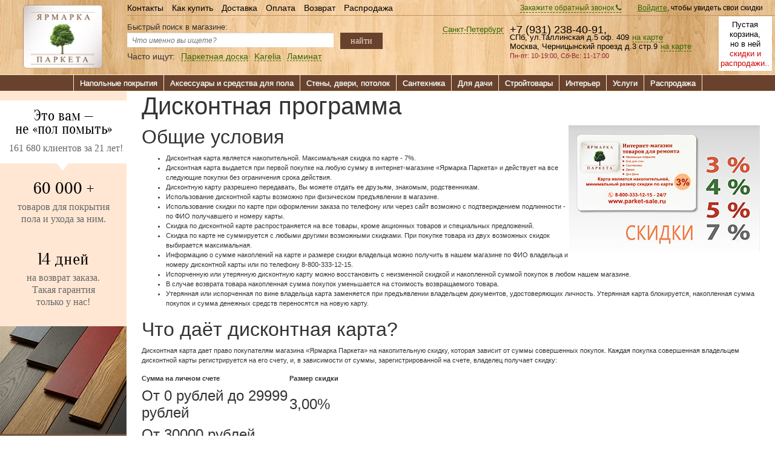

--- FILE ---
content_type: text/html; charset=UTF-8
request_url: https://www.parket-sale.ru/info/discont.html
body_size: 20492
content:
<!DOCTYPE html>
<html lang="ru">
<head >
    <meta charset="utf-8">
    <title>Дисконтная программа ― Parket-Sale</title>
    <meta name="description" content="Дисконтная программа магазина Ярмарка Паркета">
    <meta name="keywords" content="Дисконтная программа магазина Ярмарка Паркета">
    <meta name="viewport" content="width=device-width, initial-scale=1">
    <!-- meta_robots --><!-- /meta_robots -->
    <link href="/favicon.svg" rel="shortcut icon" type="image/svg+xml">
    <meta name="msapplication-config" content="none">

    
    
    <base href="https://www.parket-sale.ru/">
    <meta name="google-site-verification" content="A2GrKgFkDuNSfZ99HJoAn0-6Z5-1aQF0NxPl_caPU-4">
    <!-- init_v2 -->

<link rel="search" type="application/opensearchdescription+xml" title="Поиск на www.parket-sale.ru" href="/search.xml?r=20230525045435802" >

<script>

    window.onerror = function(msg, file, line, col, error) {
        var url = '/v/js_error.php?r=20230525045435802';
        var body = JSON.stringify({
            loc: location.href,
            ua: window.navigator.userAgent,
            msg: msg,
            file: file,
            line: line,
            col: col,
            stack: error && error.stack ? error.stack.split("\n") : []
        });
        console.log('ERROR', JSON.stringify(body, null, 4));
        if (typeof navigator.sendBeacon !== 'undefined') {
            navigator.sendBeacon(url, body);
        } else if (typeof window.fetch !== 'undefined') {
            fetch(url, {
                method: 'POST',
                mode: 'cors',
                cache: 'no-cache',
                credentials: 'same-origin',
                headers: {
                    'Content-Type': 'application/json'
                },
                body: body
            });
        } else {
            window.sc.onReady(function()
            {
                fetch(url, {
                    method: 'POST',
                    mode: 'cors',
                    cache: 'no-cache',
                    credentials: 'same-origin',
                    headers: {
                        'Content-Type': 'application/json'
                    },
                    body: body
                });
            });
        }
        return false;
    };
</script>




<script>


    var sv = {
        bf: false,
        cart: {
            items: [],
            total: {}
        },
        change_url_on_calc_select: true,
        check: {
            modern_ua: false,    // TODO: ie support
            fetch: false,
            webp: true        },
        checkout: {shipping:[],billing:[]},
        customer: {
            full_name: '',
            is_authorized: false,
            id: -1,
            info: {"email":"","phone":""}        },
        fancybox: [],
        fancybox_idx: 0,
        geo: {
            id: 2,
            symbol: 'spb',
            title: 'Санкт-Петербург',
            url_postfix: {"47":"nn","54":"ekaterinburg","65":"novosibirsk","51":"samara","35":"krasnodar","56":"cheliabinsk","192":"saratov","39":"rostov-na-donu","43":"kazan","50":"perm","62":"krasnoyarsk","172":"ufa","66":"omsk","63":"irkutsk","38":"volgograd","23":"murmansk","193":"voronej","16":"yaroslavl","240":"tolyati","24":"velikiinovgorod","14":"tver","15":"tula","41":"yoshkarola","44":"izevsk","195":"ulyanovsk"}        },
        get: {"ukey":"auxpage_discont","_skip_redir_":"1","did":"1048"},
        is_mobile: false,
        jquery: 'need',
        jquery_cbl: [],
        jquery_count: 0,
        now: 1768957560.2366,
        number_of_products_in_cart: 0,
        number_of_products_in_compare: 0,
        number_of_products_in_favorites: 0,
        page_loaded: false,
        page_type: 'info',
        phones_and_addresses: {"msk":{"address":"Москва, Черницынский проезд д.3 стр.9","call":"+79312880698","display":"+7 (931) 288-06-98","lat":"55.818882","lon":"37.792322","wrk_time":"Пн-пт: 10-19:00, Сб: 11-15:00, Вс - выходной"},"spb":{"address":"СПб, ул.Таллинская д.5 оф. 409","call":"+79312384091","display":"+7 (931) 238-40-91","lat":"59.922634","lon":"30.410515","wrk_time":"Пн-пт: 10-19:00, Сб-Вс: 11-17:00"},"spb_w":{"lat":"59.893850","lon":"30.452089"},"psk":{"address":"Псков, ул. Леона Поземского д. 110д лит. В","call":"+79312384091","display":"+7 (931) 238-40-91","lat":"57.834370","lon":"28.304082","wrk_time":"Пн-пт: 9-18:00, Сб,ВС-вых."},"free":{"call":"+78003331215","display":"","title":"Звонок по телефону 8-800-333-12-15 из любого региона России бесплатный","show":false},"map":[],"current":{"address":"СПб, ул.Таллинская д.5 оф. 409","call":"+79312384091","display":"+7 (931) 238-40-91","lat":"59.922634","lon":"30.410515","wrk_time":"Пн-пт: 10-19:00, Сб-Вс: 11-17:00"},"next":{"address":"Москва, Черницынский проезд д.3 стр.9","call":"+79312880698","display":"+7 (931) 288-06-98","lat":"55.818882","lon":"37.792322","wrk_time":"Пн-пт: 10-19:00, Сб: 11-15:00, Вс - выходной"}},
        prefetch: {},
        production: true,
        products: {},
        products_loader: {
            total_products: 0,
            per_page: 12,
            per_page_real: 12,
        },
        rrp: 0,
        search: {
            suggest: ["Паркетная доска", "Karelia", "Ламинат"]
        },

        functions: {
            isFunction: function(f) {
                return f && {}.toString.call(f) === '[object Function]';
            }
        }
    };
</script>





<script>
  window.sc = window.sc || {};
  window.sc.cart = {};
  window.sc.gaId = 'G-MB29FHX17F';
  window.sc.get = {"ukey":"auxpage_discont","_skip_redir_":"1","did":"1048"};
  window.sc.isCategory = false;
  window.sc.isDebug = false;
  window.sc.isIE = true;
  window.sc.isProduct = false;
  window.sc.old = {
      path: 'es5/desktop/other'
  };
  window.sc.onReadyQueue = [];
  window.sc.onReady = function (fn) {
      if (document.readyState === 'complete') {
          fn.call(null);
      } else {
          window.sc.onReadyQueue.push(fn)
      }
  };
  window.sc.releaseId = '20230525045435802';
  window.sc.useVendors = true;
</script>
<script>
    window.dataLayer = window.dataLayer || [];
    function gtag(){
        dataLayer.push(arguments);
    }
    gtag('js', new Date());
    gtag('set', { 'currency': 'RUB' });
    gtag('config', 'G-MB29FHX17F', {
        currency: 'RUB'
    });
</script>
    <script type="text/javascript" >
        (function(m,e,t,r,i,k,a){m[i]=m[i]||function(){(m[i].a=m[i].a||[]).push(arguments)};
            m[i].l=1*new Date();
            for (var j = 0; j < document.scripts.length; j++) {if (document.scripts[j].src === r) { return; }}
            k=e.createElement(t),a=e.getElementsByTagName(t)[0],k.async=1,k.src=r,a.parentNode.insertBefore(k,a)})
        (window, document, "script", "https://mc.yandex.ru/metrika/tag.js", "ym");
        ym(690877, "init", {
            clickmap:true,
            trackLinks:true,
            accurateTrackBounce:true,
            webvisor:true,
            trackHash:true,
            ecommerce:"dataLayer"
        });
    </script>
    <noscript><div><img src="https://mc.yandex.ru/watch/690877" style="position:absolute; left:-9999px;" alt="" /></div></noscript>
    <script async src="https://www.googletagmanager.com/gtag/js?id=G-MB29FHX17F"></script>
    

<script>!function(e,n){"object"==typeof exports&&"undefined"!=typeof module?n(exports):"function"==typeof define&&define.amd?define(["exports"],n):n(e.quicklink={})}(this,function(e){function n(e){return new Promise(function(n,t,r){(r=new XMLHttpRequest).open("GET",e,r.withCredentials=!0),r.onload=function(){200===r.status?n():t()},r.send()})}var t,r=(t=document.createElement("link")).relList&&t.relList.supports&&t.relList.supports("prefetch")?function(e){return new Promise(function(n,t,r){(r=document.createElement("link")).rel="prefetch",r.href=e,r.onload=n,r.onerror=t,document.head.appendChild(r)})}:n,o=window.requestIdleCallback||function(e){var n=Date.now();return setTimeout(function(){e({didTimeout:!1,timeRemaining:function(){return Math.max(0,50-(Date.now()-n))}})},1)},i=new Set;function c(e,t,o){if(o=navigator.connection){if(o.saveData)return Promise.reject(new Error("Cannot prefetch, Save-Data is enabled"));if(/2g/.test(o.effectiveType))return Promise.reject(new Error("Cannot prefetch, network conditions are poor"))}return Promise.all([].concat(e).map(function(e){if(!i.has(e))return i.add(e),(t?function(e){return window.fetch?fetch(e,{credentials:"include"}):n(e)}:r)(new URL(e,location.href).toString())}))}e.listen=function(e){if(e||(e={}),window.IntersectionObserver){var n=function(e){e=e||1;var n=[],t=0;function r(){t<e&&n.length>0&&(n.shift()(),t++)}return[function(e){n.push(e)>1||r()},function(){t--,r()}]}(e.throttle||1/0),t=n[0],r=n[1],f=e.limit||1/0,u=e.origins||[location.hostname],s=e.ignores||[],a=e.delay||0,l=[],h=e.timeoutFn||o,d="function"==typeof e.hrefFn&&e.hrefFn,m=new IntersectionObserver(function(n){n.forEach(function(n){if(n.isIntersecting)l.push((n=n.target).href),function(e,n){n?setTimeout(e,n):e()}(function(){-1!==l.indexOf(n.href)&&(m.unobserve(n),i.size<f&&t(function(){c(d?d(n):n.href,e.priority).then(r).catch(function(n){r(),e.onError&&e.onError(n)})}))},a);else{var o=l.indexOf((n=n.target).href);o>-1&&l.splice(o)}})},{threshold:e.threshold||0});return h(function(){(e.el||document).querySelectorAll("a").forEach(function(e){u.length&&!u.includes(e.hostname)||function e(n,t){return Array.isArray(t)?t.some(function(t){return e(n,t)}):(t.test||t).call(t,n.href,n)}(e,s)||m.observe(e)})},{timeout:e.timeout||2e3}),function(){i.clear(),m.disconnect()}}},e.prefetch=c});</script><script>
    function prefetch(url) {
        if (!window.quicklink) {
            return
        }
        if (url.substring(0, 4) !== 'http' && url.substring(0, 1) !== '/') {
            url = '/' + url
        }
        if (sv.prefetch[url]) {
            return
        }
        quicklink.prefetch(url)
        sv.prefetch[url] = 1
    }
</script>


<!-- /init_v2 -->
    <script>
    var parketSale = {
        api: {},
        calc: [],
        call: function(chain, args) {
            parketSale.callQueue.push([chain, args])
        },
        callQueue: [],
        csrf: '85362e5245d534c9_baf998d2_9370b36a_9937479af9448e3ba020834c85f16892',
        customer: {
            id: '-1',
            isAuthorized: false        },
        dev: false,
        discount: {
            coupon: ''
        },
        geo: {
            id: 2        },
        get: {"ukey":"auxpage_discont","_skip_redir_":"1","did":"1048"},
        isDesktop: true,
        isMobile: false,
        pageCode: 200,
        pageCodeContent: [],
        pageType: 'info',
        ready: false,
        releaseId: '20230525045435802',
        ymId: '690877'
    };
</script>
<script async defer src="/app/23/front.js?r=20230525045435802"></script>
<script async src="/app21/st/app.js?r=20230525045435802"></script>
    <!-- all_styles -->
    <link rel="stylesheet" href="/v/parket-sale-ru/app.min.webp.css?r=20230525045435802"><style>.app-type-mobile .image-discount {
    /*border-radius: 10px 0.4em 0 10px;*/
    border-radius: 0 0 0 10px;
    color: #fff;
    font-size: 0.9em;
    padding: 0.3em;
    position: absolute;
    left: 118px;
    top: 0;
}
.app-type-mobile .image-label {
    border-radius: 0 0 10px 0;
    color: #fff;
    font-size: 0.8em;
    padding: 0.3em;
    position: absolute;
    top: 0;
    left: 0;
    width: 80px;
    text-align: center;
}
.app-type-mobile .app-btn {
    box-shadow: 2px 2px 2px rgba(0, 0, 0, 0.3);
}
.app-type-mobile .calc-form select.option {
    min-width: 100px;
}
</style><style>/* build/app21/st/sc/app.css */
.sc-a-green1 {
  color: #360 !important;
  text-decoration: none !important;
  border-bottom: 1px dashed !important;
}
.sc-bg-brown1 {
  background-color: #432d19;
}
.sc-bg-green1 {
  background-color: #360;
}
.sc-bg-pink1 {
  background-color: #ffe7d3;
}
.sc-bg-red1 {
  background-color: #c00;
}
.sc-bg-white1 {
  background-color: #fff;
}
.sc-color-brown1 {
  color: #432d19;
}
.sc-color-green1 {
  color: #c00;
}
.sc-color-pink1 {
  color: #ffe7d3;
}
.sc-color-red1 {
  color: #c00;
}
.sc-color-white1 {
  color: #fff;
}
.sc-component.phone-input.desktop input {
  outline: 0;
  float: left;
  margin: 0;
  font:
    11px/18px Trebuchet MS,
    arial,
    sans-serif;
  color: #666;
  width: 100%;
  border: 1px solid #ced4da;
  font-size: 1.1em;
  padding: .5em;
}
.sc-component.phone-input.mobile input {
  font-family:
    -apple-system,
    BlinkMacSystemFont,
    Segoe UI,
    Roboto,
    Helvetica Neue,
    Arial,
    Noto Sans,
    sans-serif,
    Apple Color Emoji,
    Segoe UI Emoji,
    Segoe UI Symbol,
    Noto Color Emoji;
  height: calc(1.5em + .75rem + 2px);
  padding: .375rem .75rem;
  font-size: 1rem;
  font-weight: 400;
  line-height: 1.5;
  color: #495057;
  background-color: #fff;
  background-clip: padding-box;
  border: 1px solid #ced4da;
  border-radius: .25rem;
  transition: border-color .15s ease-in-out, box-shadow .15s ease-in-out;
  outline: none;
  box-sizing: border-box;
  width: 100%;
}
.sc-font1 {
  font-family:
    Trebuchet MS,
    Helvetica,
    arial,
    sans-serif !important;
}
.sc-fs-08 {
  font-size: .8em !important;
}
.sc-fs-15 {
  font-size: 1.5em !important;
}
.sc-ml1 {
  margin-left: 1em !important;
}
.sc-ml-10px {
  margin-left: 10px !important;
}
.sv-mt15 {
  margin-top: 1.5em !important;
}
.sc-p0 {
  padding: 0 !important;
}
.sc-p05 {
  padding: .5em !important;
}
.sc-p1 {
  padding: 1em;
}
.sc-strike {
  text-decoration: line-through;
}
</style>
    <!-- /all_styles -->

</head>
<body>




            <!-- index -->
        <!-- parket/index.html -->
<!-- parket/closer.html -->
<div id="closer1"></div><div id="closer2"></div>
<!-- /parket/closer.html --><!-- parket/header.html -->
<div class="d1-header">
    <div class="d1-container">
      <a href="/" class="d1-logo"><img src="/v/parket-sale-ru/img/new/logo.webp" alt="Ярмарка паркета" width="131" height="105"></a>
      <div class="d1-right-head">
        <div class="d1-right-head-top">
          <div class="d1-head-reg-span">

                          <span class="sv-widget sv-mb1 sv-mt1 sv-component-callback_handler_block " data-render="1"></span>
              <span class="sv-widget sv-mb1 sv-mt1 sv-component-login_handler_block " data-render="1"></span>
            


          </div>
          <ul class="d1-menu-head">
            <li><a href="/info/contacts.html">Контакты</a></li>
            <li><a href="/info/order.html">Как купить</a></li>
            <li><a href="/info/delivery.html">Доставка</a></li>
            <li><a href="/info/payment.html">Оплата</a></li>
            <li><a href="/info/vozvrat.html">Возврат</a></li>
            <li><a href="/rasprodazha.html">Распродажа</a></li>
          </ul>
        </div>
        <div class="d1-head-middle">

          <span class="sv-widget sv-mb1 sv-mt1 sv-component-cart_mini " data-render="1"></span>
          <span class="sv-widget sv-mb1 sv-mt1 sv-component-phones_and_working_hours_header " data-render="1"></span>

          <div class="d1-head-search-form">
            <form action="https://www.parket-sale.ru/index.php" method="get" class="search-form sv-component-search-form">
              <input type="hidden" name="ukey" value="search">
              <label>Быстрый поиск в магазине:</label>
              <div class="d1-head-input-button-block x-search-container">
                  <div class="d1-head-button-block">
                    <button class="sv-search-submit" type="submit">найти</button>
                                          </div>
                  <div class="d1-head-input-block">
                    <input type="text" name="searchstring" rel="Поиск товаров" class="d1-search-input sv-search-input x-js-search-query-input" placeholder="Что именно вы ищете?">
                  </div>
              </div>

                <style>
    .x-background {
        background-color: rgba(140, 149, 165, 0.6);
        width: 100%;
        position: absolute;
        /*height: 100vh;*/
        height: 100%;
        z-index: 9999;
        left: 0;
        top: 0;
        /*top: 124px;*/
        /*display: flex;*/
        /*min-height: 100vh;*/
        /*flex-direction: column;*/
        /*display: none;*/
    }
    .x-search-suggest {
        background-color: #ffffff;
        /*display: none !important;*/
    }
    .x-search-suggest.x-desktop {
        border-radius: 0 0 10px 10px;
        box-shadow: 0 8px 8px rgba(0, 0, 0, 0.3);
        display: flex;
        font-size: 1.23em;
        position: absolute;
        top: 85px;
        width: 500px;
        z-index: 10000;
    }
    .x-search-suggest.x-desktop .x-col {
        padding: 1em;
    }
    .x-search-suggest.x-desktop .x-col.x-left {
        width: 200px;
    }
    .x-search-suggest.x-desktop .x-col.x-right {
        width: 300px;
    }
    .x-search-suggest.x-desktop .x-header {
        font-family: Trebuchet MS,arial,sans-serif;
        /*font-size: 1.2em;*/
        font-weight: bold;
    }
    .x-search-suggest.x-desktop .x-product {
        display: flex;
    }
    .x-search-suggest button {
        background-color: #574338 !important;
        border-radius: 0.5em !important;
        color: #fff !important;
        transition: all 0.3s ease !important;
        /*font-size: 1.2em;*/
    }
    .x-search-suggest button:hover {
        background-color: #ffe7d3 !important;
        color: #333 !important;
    }
    .x-search-suggest.x-desktop .x-product img {
        border-radius: 0.7em;
        height: 64px;
        max-height: 64px;
        max-width: 64px;
        object-fit: cover;
        width: 64px;
    }
    .x-search-suggest.x-desktop .x-product .x-button {
        align-items: center;
        display: flex;
    }
    .x-search-suggest.x-desktop .x-product .x-button button {
        font-size: 0.9em;
    }
    .x-search-suggest.x-desktop .x-query {
        /*color: #039;*/
        /*cursor: pointer;*/
        /*font-size: 1.23em;*/
        padding-bottom: 0.3em;
        padding-top: 0.3em;
    }
    .x-search-suggest .x-all-products-button button {
        float: none !important;
        width: 100% !important;
    }
    .x-hidden {
        display: none !important;
    }
    .x-mt-08 {
        margin-top: 0.8em;
    }
    .x-mt-2 {
        margin-top: 2em;
    }
    .x-plr-1 {
        padding-left: 1em;
        padding-right: 1em;
    }
    .x-scroll-y {
        overflow-y: auto;
    }
    .x-w-140 {
        width: 140px;
    }
    .x-y-10 {
        height: 10em;
    }
</style>

<div class="x-background x-hidden"></div>

<noindex>
<div class="x-search-suggest x-desktop x-hidden">
    <div class="x-col x-left">
                <div class="x-header ">Популярные запросы</div>
        <div class="x-scroll-y">
                            <div class="x-query">
                    <a href="/index.php?ukey=search&utm_source=search_suggest_top_query&searchstring=Rockwool">Rockwool</a>
                </div>
                                <div class="x-query">
                    <a href="/index.php?ukey=search&utm_source=search_suggest_top_query&searchstring=Болтон+1">Болтон 1</a>
                </div>
                                <div class="x-query">
                    <a href="/index.php?ukey=search&utm_source=search_suggest_top_query&searchstring=Dexter+2">Dexter 2</a>
                </div>
                                <div class="x-query">
                    <a href="/index.php?ukey=search&utm_source=search_suggest_top_query&searchstring=Дуб+танго">Дуб танго</a>
                </div>
                                <div class="x-query">
                    <a href="/index.php?ukey=search&utm_source=search_suggest_top_query&searchstring=Rigard+4">Rigard 4</a>
                </div>
                                <div class="x-query">
                    <a href="/index.php?ukey=search&utm_source=search_suggest_top_query&searchstring=Bolton+4">Bolton 4</a>
                </div>
                                <div class="x-query">
                    <a href="/index.php?ukey=search&utm_source=search_suggest_top_query&searchstring=Атланта+1">Атланта 1</a>
                </div>
                                <div class="x-query">
                    <a href="/index.php?ukey=search&utm_source=search_suggest_top_query&searchstring=Оксфорд+509">Оксфорд 509</a>
                </div>
                                <div class="x-query">
                    <a href="/index.php?ukey=search&utm_source=search_suggest_top_query&searchstring=Калифорния+1">Калифорния 1</a>
                </div>
                                <div class="x-query">
                    <a href="/index.php?ukey=search&utm_source=search_suggest_top_query&searchstring=Подложка">Подложка</a>
                </div>
                                <div class="x-query">
                    <a href="/index.php?ukey=search&utm_source=search_suggest_top_query&searchstring=Танго+4">Танго 4</a>
                </div>
                                <div class="x-query">
                    <a href="/index.php?ukey=search&utm_source=search_suggest_top_query&searchstring=Искусственная+трава">Искусственная трава</a>
                </div>
                        </div>
                    <div class="x-header x-mt-2">Категории</div>
            <div class="x-scroll-y x-y-10">
                                    <div class="x-query">
                        <a href="/laminat.html?utm_source=search_suggest_top_category">Ламинат</a>
                    </div>
                                        <div class="x-query">
                        <a href="/parketnaya-doska.html?utm_source=search_suggest_top_category">Паркетная доска</a>
                    </div>
                                        <div class="x-query">
                        <a href="/plintus.html?utm_source=search_suggest_top_category">Плинтус</a>
                    </div>
                                        <div class="x-query">
                        <a href="/linoleum.html?utm_source=search_suggest_top_category">Линолеум</a>
                    </div>
                                        <div class="x-query">
                        <a href="/podlozhka-porozhki-i-vse-soputstvuyuschie-dlya-pola/podlozhka-pod-laminat-i-parketnuyu-dosku.html?utm_source=search_suggest_top_category">Подложка</a>
                    </div>
                                        <div class="x-query">
                        <a href="/stroitelnye-tovary/fanera.html?utm_source=search_suggest_top_category">Фанера</a>
                    </div>
                                        <div class="x-query">
                        <a href="/oboi/fotooboi.html?utm_source=search_suggest_top_category">Фотообои</a>
                    </div>
                                        <div class="x-query">
                        <a href="/kovrolin.html?utm_source=search_suggest_top_category">Ковролин</a>
                    </div>
                                        <div class="x-query">
                        <a href="/stenovye-paneli/pvh.html?utm_source=search_suggest_top_category">Панели пвх</a>
                    </div>
                                        <div class="x-query">
                        <a href="/oboi.html?utm_source=search_suggest_top_category">Обои</a>
                    </div>
                                        <div class="x-query">
                        <a href="/kovrolin/plitka-kovrovaya.html?utm_source=search_suggest_top_category">Ковровая плитка</a>
                    </div>
                                </div>
                </div>
    <div class="x-col x-right">
        <div class="x-header x-js-search-suggest-header">Популярные товары</div>
        <div class="x-js-search-suggest-container-result"></div>
        <div class="x-js-search-suggest-container">
                            <div class="x-product x-mt-08">
                    <div>
                        <a href="/podlozhka-porozhki-i-vse-soputstvuyuschie-dlya-pola/podlozhka-pod-laminat-i-parketnuyu-dosku/podlozhka-probkovaya-listovaya-amorim-ca-8004.html?utm_source=search_suggest_top_product">
                            <img src="https://i.parket-sale.ru/i/rw/64/5/7/57044d3267821f7215da08482d4c66c8.webp">
                        </a>
                    </div>
                    <div class="x-plr-1 x-w-140">
                        <div>
                            <a href="/podlozhka-porozhki-i-vse-soputstvuyuschie-dlya-pola/podlozhka-pod-laminat-i-parketnuyu-dosku/podlozhka-probkovaya-listovaya-amorim-ca-8004.html?utm_source=search_suggest_top_product">
                                Подложка пробковая листовая Amorim CA-8004                            </a>
                        </div>
                        <div><strong>716 р.</strong> за штуку</div>
                                            </div>
                    <div class="x-button">
                        <button type="button" onclick="location.replace('/podlozhka-porozhki-i-vse-soputstvuyuschie-dlya-pola/podlozhka-pod-laminat-i-parketnuyu-dosku/podlozhka-probkovaya-listovaya-amorim-ca-8004.html?utm_source=search_suggest_top_product')">Подробнее</button>
                    </div>
                </div>
                                    <hr>
                                                    <div class="x-product x-mt-08">
                    <div>
                        <a href="/stenovye-paneli/pvh/panda/more-03550-fon.html?utm_source=search_suggest_top_product">
                            <img src="https://i.parket-sale.ru/i/rw/64/9/e/stenovie-paneli-pvh-panda-more-03550-fon-1.webp">
                        </a>
                    </div>
                    <div class="x-plr-1 x-w-140">
                        <div>
                            <a href="/stenovye-paneli/pvh/panda/more-03550-fon.html?utm_source=search_suggest_top_product">
                                Море 03550 фон                            </a>
                        </div>
                        <div><strong>990 р.</strong> за штуку</div>
                                            </div>
                    <div class="x-button">
                        <button type="button" onclick="location.replace('/stenovye-paneli/pvh/panda/more-03550-fon.html?utm_source=search_suggest_top_product')">Подробнее</button>
                    </div>
                </div>
                                    <hr>
                                                    <div class="x-product x-mt-08">
                    <div>
                        <a href="/stenovye-paneli/pvh/otdelochnye-moldingi/plintus-potolochnyy-belyy-.html?utm_source=search_suggest_top_product">
                            <img src="https://i.parket-sale.ru/i/rw/64/1/a/stenovie-paneli-pvh-otdelochnie-moldingi-plintus-potolochnii-belii--1.webp">
                        </a>
                    </div>
                    <div class="x-plr-1 x-w-140">
                        <div>
                            <a href="/stenovye-paneli/pvh/otdelochnye-moldingi/plintus-potolochnyy-belyy-.html?utm_source=search_suggest_top_product">
                                Плинтус потолочный (белый)                            </a>
                        </div>
                        <div><strong>99 р.</strong> за штуку</div>
                                            </div>
                    <div class="x-button">
                        <button type="button" onclick="location.replace('/stenovye-paneli/pvh/otdelochnye-moldingi/plintus-potolochnyy-belyy-.html?utm_source=search_suggest_top_product')">Подробнее</button>
                    </div>
                </div>
                                    <hr>
                                                    <div class="x-product x-mt-08">
                    <div>
                        <a href="/stenovye-paneli/pvh/panda/mechta-02510-fon.html?utm_source=search_suggest_top_product">
                            <img src="https://i.parket-sale.ru/i/rw/64/c/0/stenovie-paneli-pvh-panda-mechta-02510-fon-1.webp">
                        </a>
                    </div>
                    <div class="x-plr-1 x-w-140">
                        <div>
                            <a href="/stenovye-paneli/pvh/panda/mechta-02510-fon.html?utm_source=search_suggest_top_product">
                                Мечта 02510 фон                            </a>
                        </div>
                        <div><strong>1980 р.</strong> за штуку</div>
                                            </div>
                    <div class="x-button">
                        <button type="button" onclick="location.replace('/stenovye-paneli/pvh/panda/mechta-02510-fon.html?utm_source=search_suggest_top_product')">Подробнее</button>
                    </div>
                </div>
                                    <hr>
                                                    <div class="x-product x-mt-08">
                    <div>
                        <a href="/stenovye-paneli/kuhonnye-fartuki/hdf/frukty/kuhonnyy-fartuk-frukty-31.html?utm_source=search_suggest_top_product">
                            <img src="https://i.parket-sale.ru/i/rw/64/0/5/stenovie-paneli-kuhonnie-fartuki-hdf-frukti-kuhonnii-fartuk-frukti-31-1.webp">
                        </a>
                    </div>
                    <div class="x-plr-1 x-w-140">
                        <div>
                            <a href="/stenovye-paneli/kuhonnye-fartuki/hdf/frukty/kuhonnyy-fartuk-frukty-31.html?utm_source=search_suggest_top_product">
                                Кухонный фартук Фрукты 31                            </a>
                        </div>
                        <div><strong>2400 р.</strong> за штуку</div>
                                            </div>
                    <div class="x-button">
                        <button type="button" onclick="location.replace('/stenovye-paneli/kuhonnye-fartuki/hdf/frukty/kuhonnyy-fartuk-frukty-31.html?utm_source=search_suggest_top_product')">Подробнее</button>
                    </div>
                </div>
                                    <hr>
                                                    <div class="x-product x-mt-08">
                    <div>
                        <a href="/skrytye-kategorii/1/alladin-17-15.html?utm_source=search_suggest_top_product">
                            <img src="https://i.parket-sale.ru/i/rw/64/0/e/kovrolin-neva-taft-print-alladin-170-1.webp">
                        </a>
                    </div>
                    <div class="x-plr-1 x-w-140">
                        <div>
                            <a href="/skrytye-kategorii/1/alladin-17-15.html?utm_source=search_suggest_top_product">
                                Алладин 17;15                            </a>
                        </div>
                        <div><strong>329 р.</strong> за штуку</div>
                                            </div>
                    <div class="x-button">
                        <button type="button" onclick="location.replace('/skrytye-kategorii/1/alladin-17-15.html?utm_source=search_suggest_top_product')">Подробнее</button>
                    </div>
                </div>
                                    <hr>
                                                    <div class="x-product x-mt-08">
                    <div>
                        <a href="/stroitelnye-tovary/potolochnaya-plitka/kindecor/kindecor-0829-plitka-belaya.html?utm_source=search_suggest_top_product">
                            <img src="https://i.parket-sale.ru/i/rw/64/d/0/stroitelnie-tovari-potolochnaya-plitka-kindecor-kindecor-0829-plitka-belaya-1.webp">
                        </a>
                    </div>
                    <div class="x-plr-1 x-w-140">
                        <div>
                            <a href="/stroitelnye-tovary/potolochnaya-plitka/kindecor/kindecor-0829-plitka-belaya.html?utm_source=search_suggest_top_product">
                                Kindecor 0829 Плитка белая                            </a>
                        </div>
                        <div><strong>20 р.</strong> за штуку</div>
                                            </div>
                    <div class="x-button">
                        <button type="button" onclick="location.replace('/stroitelnye-tovary/potolochnaya-plitka/kindecor/kindecor-0829-plitka-belaya.html?utm_source=search_suggest_top_product')">Подробнее</button>
                    </div>
                </div>
                                    <hr>
                                                    <div class="x-product x-mt-08">
                    <div>
                        <a href="/parketnaya-himiya/homakoll/klei/universalnyy-kley-dlya-linoleuma-homakol-208.html?utm_source=search_suggest_top_product">
                            <img src="https://i.parket-sale.ru/i/rw/64/7/d/parketnaya-himiya-homakoll-klei-universalnii-klei-dlya-linoleuma-homakol-208-1.webp">
                        </a>
                    </div>
                    <div class="x-plr-1 x-w-140">
                        <div>
                            <a href="/parketnaya-himiya/homakoll/klei/universalnyy-kley-dlya-linoleuma-homakol-208.html?utm_source=search_suggest_top_product">
                                Универсальный клей для линолеума Хомакол 208                            </a>
                        </div>
                        <div><strong>700 р.</strong> за штуку</div>
                                            </div>
                    <div class="x-button">
                        <button type="button" onclick="location.replace('/parketnaya-himiya/homakoll/klei/universalnyy-kley-dlya-linoleuma-homakol-208.html?utm_source=search_suggest_top_product')">Подробнее</button>
                    </div>
                </div>
                                        </div>
    </div>
</div>
</noindex>

              <span class="d1-what-looking-for">
                <span class="sv-widget sv-mb1 sv-mt1 sv-component-search_suggest_handler " data-render="1"></span>
              </span>
            </form>
          </div>

        </div>
      </div>
    </div>
  </div>


<!--<span id="menu"></span>-->
<!-- old code --><!-- generated @ 2026-01-21 04:05:01--><ul class="d1-menu" style="display:block;"><li class="d1-m-r "><div class="d1-m-m-l"><span class="" >Напольные покрытия</span></div><div class="d1-m-s"><div class="d1-m-s-c"><ul class="d1-m-l-s"><li class="d1-m-l-s-l hover"><div class="d1-m-l-s-l-a-c">
<!--<img class="mi" alt="" src="/v/parket-sale-ru/1.png">-->
<span class="r-c-s-u"></span><div class="d1-m-l-s-l-l-c"><a href="/laminat.html" class="d1-m-l-s-l-l"  title="Ламинат">Ламинат <span>(3802)</span></a></div></div><div class="d1-m-l-s-l-s"><div class="d1-m-l-s-l-s-p"><div class="d1-m-l-s-l-s-c"><span class="brand-h6">Популярные бренды</span><ul class="d1-all-brands"><li><a class="b-l" href="/laminat/tarkett.html"><span>Tarkett</span> <span class="b-c">(316)</span></a></li><li><a class="b-l" href="/laminat/alloc.html"><span>Alloc</span> <span class="b-c">(106)</span></a></li><li><a class="b-l" href="/laminat/epi-alsafloor-.html"><span>Epi(Alsafloor)</span> <span class="b-c">(97)</span></a></li><li><a class="b-l" href="/laminat/kronostar.html"><span>Kronostar</span> <span class="b-c">(86)</span></a></li><li><a class="b-l" href="/laminat/egger.html"><span>Egger</span> <span class="b-c">(84)</span></a></li><li><a class="b-l" href="/laminat/kronotex.html"><span>Kronotex</span> <span class="b-c">(209)</span></a></li><li><a class="b-l" href="/laminat/balterio.html"><span>Balterio</span> <span class="b-c">(43)</span></a></li><li><a class="b-l" href="/laminat/westerhof.html"><span>Westerhof </span> <span class="b-c">(83)</span></a></li><li><a class="b-l" href="/laminat/ritter.html"><span>Ritter </span> <span class="b-c">(43)</span></a></li><li><a class="b-l" href="/laminat/imperial.html"><span>Imperial </span> <span class="b-c">(14)</span></a></li></ul></div><div class="d1-m-l-s-l-s-m"><ul class="d1-m-l-s-l-s-m-l"><li class="option with-image"> <div class="d1-m-o-b"><span class="d1-o-t">По типу помещения</span><br><span class="image-container"><img loading="lazy" alt="" src="/published/publicdata/PARKETSALE/attachments/SC/images/options/lam_pom.jpg"></span><ul class="d1-m-o-v option"><li><a href="/laminat/dlya-vannoy.html" class="d1-o-v-n"><span class="d1-v-n">Для ванной</span></a></li><li><a href="/laminat/dlya-gostinoy-spalni.html" class="d1-o-v-n"><span class="d1-v-n">Для гостиной/спальни</span></a></li><li><a href="/laminat/dlya-magazina.html" class="d1-o-v-n"><span class="d1-v-n">Для магазина</span></a></li><li><a href="/laminat/dlya-kuhni.html" class="d1-o-v-n"><span class="d1-v-n">Для кухни</span></a></li></ul></div></li><li class="color with-image"> <div class="d1-m-o-b"><span class="d1-o-t">По цветовой гамме</span><br><span class="image-container"><img loading="lazy" alt="" src="/v/t/28631/folder.jpg"></span><ul class="d1-m-o-v color"><li><span class="d1-o-c" style="background:#fbf0ce"></span><a href="/filter/laminat-cvetovaya-gamma-bezhevaya-0-12.html" class="d1-o-v-n"><span class="d1-v-n">бежевая</span></a></li><li><span class="d1-o-c" style="background:#964b00"></span><a href="/filter/laminat-cvetovaya-gamma-korichnevaya-0-12.html" class="d1-o-v-n"><span class="d1-v-n">коричневая</span></a></li><li><span class="d1-o-c" style="background:#ffffff"></span><a href="/filter/laminat-cvetovaya-gamma-belaya-0-12.html" class="d1-o-v-n"><span class="d1-v-n">белая</span></a></li><li><span class="d1-o-c" style="background:#808080"></span><a href="/filter/laminat-cvetovaya-gamma-seraya-0-12.html" class="d1-o-v-n"><span class="d1-v-n">серая</span></a></li><li><span class="d1-o-c" style="background:#ff0000"></span><a href="/filter/laminat-cvetovaya-gamma-krasnaya-0-12.html" class="d1-o-v-n"><span class="d1-v-n">красная</span></a></li><li><span class="d1-o-c" style="background:#d7d7d7"></span><a href="/filter/laminat-cvetovaya-gamma-svetlo-seraya-0-12.html" class="d1-o-v-n"><span class="d1-v-n">светло-серая</span></a></li><li><span class="d1-o-c" style="background:#987654"></span><a href="/filter/laminat-cvetovaya-gamma-svetlo-korichnevaya-0-12.html" class="d1-o-v-n"><span class="d1-v-n">светло-коричневая</span></a></li><li><span class="d1-o-c" style="background:#654321"></span><a href="/filter/laminat-cvetovaya-gamma-temno-korichnevaya-0-12.html" class="d1-o-v-n"><span class="d1-v-n">темно-коричневая</span></a></li></ul></div></li></ul>  <ul class="d1-m-l-s-l-s-m-l"><li class="option with-image"><div class="d1-m-o-b"><span class="d1-o-t">По износостойкости</span><br><span class="image-container"><img loading="lazy" alt="" src="/published/publicdata/PARKETSALE/attachments/SC/images/options/lam2.jpg"></span><ul class="d1-m-o-v option"><li><a href="/filter/laminat-klass-iznosostoikosti-31-0-12.html" class="d1-o-v-n"><span class="d1-v-n">31 класс</span></a></li><li><a href="/filter/laminat-klass-iznosostoikosti-32-0-12.html" class="d1-o-v-n"><span class="d1-v-n">32 класс</span></a></li><li><a href="/filter/laminat-klass-iznosostoikosti-33-0-12.html" class="d1-o-v-n"><span class="d1-v-n">33 класс</span></a></li><li><a href="/filter/laminat-klass-iznosostoikosti-34-0-12.html" class="d1-o-v-n"><span class="d1-v-n">34 класс</span></a></li></ul></div></li><li class="link with-image"><div><a href="/laminat/vodostoykiy.html" class="d1-o-t" >Водостойкий</a></div><li class="link with-image"><div><a href="/laminat/glyancevyy.html" class="d1-o-t" >Глянцевый</a></div><li class="link with-image"><div><a href="/laminat/hudozhestvennyy.html" class="d1-o-t" >Художественный</a></div><li class="link with-image"><div><a href="/index.php?ukey=category_search&search_with_change_category_ability=1&categoryID=6&maxpriceproduct=2517&minpriceproduct=285&search_price_from=285&search_price_to=2517&param_41%5B%5D=7&param_41%5B%5D=326&search_in_subcategory=1" class="d1-o-t" >Толщина 12 мм</a></div></ul></div></div></div></li><li class="d1-m-l-s-l "><div class="d1-m-l-s-l-a-c">
<!--<img class="mi" alt="" src="/v/parket-sale-ru/1.png">-->
<span class="r-c-s-u"></span><div class="d1-m-l-s-l-l-c"><a href="/parketnaya-doska.html" class="d1-m-l-s-l-l"  title="Паркетная доска">Паркетная доска <span>(522)</span></a></div></div><div class="d1-m-l-s-l-s"><div class="d1-m-l-s-l-s-p"><div class="d1-m-l-s-l-s-c"><span class="brand-h6">Популярные бренды</span><ul class="d1-all-brands"><li><a class="b-l" href="/parketnaya-doska/karelia.html"><span>Karelia</span> <span class="b-c">(56)</span></a></li><li><a class="b-l" href="/parketnaya-doska/tarkett.html"><span>Tarkett</span> <span class="b-c">(119)</span></a></li><li><a class="b-l" href="/parketnaya-doska/polarwood.html"><span>Polarwood</span> <span class="b-c">(33)</span></a></li><li><a class="b-l" href="/parketnaya-doska/barlinek.html"><span>BARLINEK</span> <span class="b-c">(73)</span></a></li><li><a class="b-l" href="/parketnaya-doska/sinteros.html"><span>Sinteros</span> <span class="b-c">(22)</span></a></li><li><a class="b-l" href="/parketnaya-doska/amber-wood.html"><span>Amber Wood</span> <span class="b-c">(28)</span></a></li></ul></div><div class="d1-m-l-s-l-s-m"><ul class="d1-m-l-s-l-s-m-l"><li class="option with-image"> <div class="d1-m-o-b"><span class="d1-o-t">По дизайну</span><br><span class="image-container"><img loading="lazy" alt="" src="/published/publicdata/PARKETSALE/attachments/SC/images/options/trhpolosnaya_parketnaya_doska.jpg"></span><ul class="d1-m-o-v option"><li><a href="/parketnaya-doska/odnopolosnaya.html" class="d1-o-v-n"><span class="d1-v-n">Однополосная</span></a></li><li><a href="/parketnaya-doska/trehpolosnaya.html" class="d1-o-v-n"><span class="d1-v-n">Трехполосная</span></a></li></ul></div></li><li class="option with-image"> <div class="d1-m-o-b"><span class="d1-o-t">По типу покрытия</span><br><span class="image-container"><img loading="lazy" alt="" src="/published/publicdata/PARKETSALE/attachments/SC/images/options/tip_pokr.png"></span><ul class="d1-m-o-v option"><li><a href="/filter/parketnaya-doska-pokritie-lak-0-12.html" class="d1-o-v-n"><span class="d1-v-n">лак</span></a></li><li><a href="/filter/parketnaya-doska-pokritie-maslo-0-12.html" class="d1-o-v-n"><span class="d1-v-n">масло</span></a></li></ul></div></li></ul>  <ul class="d1-m-l-s-l-s-m-l"><li class="option with-image"><div class="d1-m-o-b"><span class="d1-o-t">По породе дерева</span><br><span class="image-container"><img loading="lazy" alt="" src="/published/publicdata/PARKETSALE/attachments/SC/images/options/poroda.png"></span><ul class="d1-m-o-v option"><li><a href="/filter/parketnaya-doska-poroda-dereva-dub-0-12.html" class="d1-o-v-n"><span class="d1-v-n">дуб</span></a></li><li><a href="/filter/parketnaya-doska-poroda-dereva-yasen-0-12.html" class="d1-o-v-n"><span class="d1-v-n">ясень</span></a></li><li><a href="/filter/parketnaya-doska-poroda-dereva-oreh-0-12.html" class="d1-o-v-n"><span class="d1-v-n">орех</span></a></li><li><a href="/filter/parketnaya-doska-poroda-dereva-bambuk-0-12.html" class="d1-o-v-n"><span class="d1-v-n">бамбук</span></a></li><li><a href="/filter/parketnaya-doska-poroda-dereva-merbau-0-12.html" class="d1-o-v-n"><span class="d1-v-n">мербау</span></a></li></ul></div></li></ul></div></div></div></li><li class="d1-m-l-s-l "><div class="d1-m-l-s-l-a-c">
<!--<img class="mi" alt="" src="/v/parket-sale-ru/1.png">-->
<span class="r-c-s-u"></span><div class="d1-m-l-s-l-l-c"><a href="/linoleum.html" class="d1-m-l-s-l-l"  title="Линолеум">Линолеум <span>(3166)</span></a></div></div><div class="d1-m-l-s-l-s"><div class="d1-m-l-s-l-s-p"><div class="d1-m-l-s-l-s-c"><span class="brand-h6">Популярные бренды</span><ul class="d1-all-brands"><li><a class="b-l" href="/linoleum/tarkett.html"><span>Tarkett</span> <span class="b-c">(1074)</span></a></li><li><a class="b-l" href="/linoleum/ivc.html"><span>Ivc</span> <span class="b-c">(189)</span></a></li><li><a class="b-l" href="/linoleum/juteks.html"><span>Juteks</span> <span class="b-c">(196)</span></a></li><li><a class="b-l" href="/linoleum/komiteks-lin.html"><span>Комитекс Лин</span></a></li><li><a class="b-l" href="/linoleum/polystyl.html"><span>Polystyl</span></a></li><li><a class="b-l" href="/linoleum/ideal.html"><span>Ideal</span></a></li></ul></div><div class="d1-m-l-s-l-s-m"><ul class="d1-m-l-s-l-s-m-l"><li class="option with-image"> <div class="d1-m-o-b"><span class="d1-o-t">Тип линолеума</span><br><span class="image-container"><img loading="lazy" alt="" src="/published/publicdata/PARKETSALE/attachments/SC/images/options/lin_pom.jpg"></span><ul class="d1-m-o-v option"><li><a href="/linoleum/bytovoy.html" class="d1-o-v-n"><span class="d1-v-n">Бытовой</span></a></li><li><a href="/linoleum/polukommercheskiy.html" class="d1-o-v-n"><span class="d1-v-n">Полукоммерческий</span></a></li><li><a href="/linoleum/kommercheskiy.html" class="d1-o-v-n"><span class="d1-v-n">Коммерческий</span></a></li><li><a href="/linoleum/sportivnyy.html" class="d1-o-v-n"><span class="d1-v-n">Спортивный</span></a></li><li><a href="/linoleum/naturalnyy.html" class="d1-o-v-n"><span class="d1-v-n">Натуральный</span></a></li></ul></div></li><li class="color with-image"> <div class="d1-m-o-b"><span class="d1-o-t">Цветовая гамма</span><br><span class="image-container"><img loading="lazy" alt="" src="/v/t/28631/folder.jpg"></span><ul class="d1-m-o-v color"><li><span class="d1-o-c" style="background:#ffffff"></span><a href="/filter/linoleum-cvetovaya-gamma-belaya-0-12.html" class="d1-o-v-n"><span class="d1-v-n">белая</span></a></li><li><span class="d1-o-c" style="background:#ffff00"></span><a href="/filter/linoleum-cvetovaya-gamma-zheltaya-0-12.html" class="d1-o-v-n"><span class="d1-v-n">желтая</span></a></li><li><span class="d1-o-c" style="background:#964b00"></span><a href="/filter/linoleum-cvetovaya-gamma-korichnevaya-0-12.html" class="d1-o-v-n"><span class="d1-v-n">коричневая</span></a></li><li><span class="d1-o-c" style="background:#fff"></span><a href="/filter/linoleum-cvetovaya-gamma-svetlaya-0-12.html" class="d1-o-v-n"><span class="d1-v-n">светлая</span></a></li><li><span class="d1-o-c" style="background:#808080"></span><a href="/filter/linoleum-cvetovaya-gamma-seraya-0-12.html" class="d1-o-v-n"><span class="d1-v-n">серая</span></a></li><li><span class="d1-o-c" style="background:#0e0a0a"></span><a href="/filter/linoleum-cvetovaya-gamma-chernaya-0-12.html" class="d1-o-v-n"><span class="d1-v-n">черная</span></a></li></ul></div></li></ul>  <ul class="d1-m-l-s-l-s-m-l"><li class="option with-image"><div class="d1-m-o-b"><span class="d1-o-t">Тип дизайна</span><br><span class="image-container"><img loading="lazy" alt="" src="/published/publicdata/PARKETSALE/attachments/SC/images/options/lin_diz.jpg"></span><ul class="d1-m-o-v option"><li><a href="/filter/linoleum-tip-dizaina-abstrakciya-0-12.html" class="d1-o-v-n"><span class="d1-v-n">Абстракция</span></a></li><li><a href="/filter/linoleum-tip-dizaina-derevo-klassicheskoe-0-12.html" class="d1-o-v-n"><span class="d1-v-n">Под дерево</span></a></li><li><a href="/filter/linoleum-tip-dizaina-kamen-0-12.html" class="d1-o-v-n"><span class="d1-v-n">Камень</span></a></li><li><a href="/filter/linoleum-tip-dizaina-mramor-0-12.html" class="d1-o-v-n"><span class="d1-v-n">Мрамор</span></a></li></ul></div></li><li class="link with-image"><div><a href="/linoleum/v-narezku.html" class="d1-o-t" >Линолеум в нарезку</a></div><li class="link with-image"><div><a href="/linoleum/teplyy.html" class="d1-o-t" >Теплый</a></div><li class="link with-image"><div><a href="/linoleum/gomogennyy.html" class="d1-o-t" >Гомогенный</a></div></ul></div></div></div></li><li class="d1-m-l-s-l "><div class="d1-m-l-s-l-a-c">
<!--<img class="mi" alt="" src="/v/parket-sale-ru/1.png">-->
<span class="r-c-s-u"></span><div class="d1-m-l-s-l-l-c"><a href="/kovrolin.html" class="d1-m-l-s-l-l"  title="Ковролин">Ковролин <span>(3959)</span></a></div></div><div class="d1-m-l-s-l-s"><div class="d1-m-l-s-l-s-p"><div class="d1-m-l-s-l-s-c"><span class="brand-h6">Популярные бренды</span><ul class="d1-all-brands"><li><a class="b-l" href="/kovrolin/neva-taft.html"><span>Нева Тафт</span> <span class="b-c">(140)</span></a></li><li><a class="b-l" href="/kovrolin/vitebskiy-kovrolin.html"><span>Витебский ковролин</span> <span class="b-c">(95)</span></a></li><li><a class="b-l" href="/kovrolin/sintelon.html"><span>Sintelon</span> <span class="b-c">(129)</span></a></li><li><a class="b-l" href="/kovrolin/big.html"><span>Big</span> <span class="b-c">(106)</span></a></li><li><a class="b-l" href="/kovrolin/itc.html"><span>Itc</span> <span class="b-c">(469)</span></a></li><li><a class="b-l" href="/kovrolin/rekos.html"><span>Рекос</span> <span class="b-c">(31)</span></a></li><li><a class="b-l" href="/kovrolin/zarteks.html"><span>Зартекс</span> <span class="b-c">(117)</span></a></li></ul></div><div class="d1-m-l-s-l-s-m"><ul class="d1-m-l-s-l-s-m-l"><li class="option with-image"> <div class="d1-m-o-b"><span class="d1-o-t">По типу помещения</span><br><span class="image-container"><img loading="lazy" alt="" src="/published/publicdata/PARKETSALE/attachments/SC/images/options/kovrolin_kom.jpg"></span><ul class="d1-m-o-v option"><li><a href="/kovrolin/dlya-doma-bytovoy-.html" class="d1-o-v-n"><span class="d1-v-n">Для дома</span></a></li><li><a href="/kovrolin/dlya-ofisa-kommercheskiy-.html" class="d1-o-v-n"><span class="d1-v-n">Для офиса</span></a></li><li><a href="/kovrolin/kovrovaya-plitka.html" class="d1-o-v-n"><span class="d1-v-n">Ковровая плитка</span></a></li><li><a href="/filter/kovrolin-tip-kovrolina-vistavochnii-0-12.html" class="d1-o-v-n"><span class="d1-v-n">Выставочный</span></a></li></ul></div></li><li class="color with-image"> <div class="d1-m-o-b"><span class="d1-o-t">Цветовая гамма</span><br><span class="image-container"><img loading="lazy" alt="" src="/v/t/28631/folder.jpg"></span><ul class="d1-m-o-v color"><li><span class="d1-o-c" style="background:#fbf0ce"></span><a href="/filter/kovrolin-cvetovaya-gamma-bezhevaya-0-12.html" class="d1-o-v-n"><span class="d1-v-n">бежевая</span></a></li><li><span class="d1-o-c" style="background:#ffffff"></span><a href="/filter/kovrolin-cvetovaya-gamma-belaya-0-12.html" class="d1-o-v-n"><span class="d1-v-n">белая</span></a></li><li><span class="d1-o-c" style="background:#00ff00"></span><a href="/filter/kovrolin-cvetovaya-gamma-zelenaya-0-12.html" class="d1-o-v-n"><span class="d1-v-n">зеленая</span></a></li><li><span class="d1-o-c" style="background:#964b00"></span><a href="/filter/kovrolin-cvetovaya-gamma-korichnevaya-0-12.html" class="d1-o-v-n"><span class="d1-v-n">коричневая</span></a></li><li><span class="d1-o-c" style="background:#ff0000"></span><a href="/filter/kovrolin-cvetovaya-gamma-krasnaya-0-12.html" class="d1-o-v-n"><span class="d1-v-n">красная</span></a></li><li><span class="d1-o-c" style="background:#808080"></span><a href="/filter/kovrolin-cvetovaya-gamma-seraya-0-12.html" class="d1-o-v-n"><span class="d1-v-n">серая</span></a></li><li><span class="d1-o-c" style="background:#0000ff"></span><a href="/filter/kovrolin-cvetovaya-gamma-sinyaya-0-12.html" class="d1-o-v-n"><span class="d1-v-n">синяя</span></a></li><li><span class="d1-o-c" style="background:#0e0a0a"></span><a href="/filter/kovrolin-cvetovaya-gamma-chernaya-0-12.html" class="d1-o-v-n"><span class="d1-v-n">черная</span></a></li></ul></div></li></ul>  <ul class="d1-m-l-s-l-s-m-l"><li class="option with-image"><div class="d1-m-o-b"><span class="d1-o-t">По высоте ворса</span><br><span class="image-container"><img loading="lazy" alt="" src="/published/publicdata/PARKETSALE/attachments/SC/images/options/kovrolin_vors.jpg"></span><ul class="d1-m-o-v option"><li><a href="/kovrolin/nizkovorsovyy.html" class="d1-o-v-n"><span class="d1-v-n">Низковорсовый</span></a></li><li><a href="/kovrolin/srednevorsovyy.html" class="d1-o-v-n"><span class="d1-v-n">Средневорсовый</span></a></li><li><a href="/kovrolin/vysokovorsovyy.html" class="d1-o-v-n"><span class="d1-v-n">Высоковорсовый</span></a></li></ul></div></li><li class="option with-image"><div class="d1-m-o-b"><span class="d1-o-t">По типу дизайна</span><br><span class="image-container"><img loading="lazy" alt="" src="/published/publicdata/PARKETSALE/attachments/SC/images/options/kovrolin_diz.jpg"></span><ul class="d1-m-o-v option"><li><a href="/filter/kovrolin-tip-dizaina-geometricheskii-0-12.html" class="d1-o-v-n"><span class="d1-v-n">Геометрический</span></a></li><li><a href="/filter/kovrolin-tip-dizaina-detskii-0-12.html" class="d1-o-v-n"><span class="d1-v-n">Детский</span></a></li><li><a href="/filter/kovrolin-tip-dizaina-odnotonnii-0-12.html" class="d1-o-v-n"><span class="d1-v-n">Однотонный</span></a></li></ul></div></li><li class="link with-image"><div><a href="/kovrolin/na-rezinovoy-osnove.html" class="d1-o-t" >На резиновой основе</a></div><li class="link with-image"><div><a href="/kovrolin/v-narezku.html" class="d1-o-t" >Ковролин в нарезку</a></div><li class="link with-image"><div><a href="/kovrolin/kovrovye-dorozhki.html" class="d1-o-t" >Ковровые дорожки</a></div></ul></div></div></div></li><li class="d1-m-l-s-l "><div class="d1-m-l-s-l-a-c">
<!--<img class="mi" alt="" src="/v/parket-sale-ru/1.png">-->
<span class="r-c-s-u"></span><div class="d1-m-l-s-l-l-c"><a href="/kovry.html" class="d1-m-l-s-l-l"  title="Ковры">Ковры <span>(670)</span></a></div></div><div class="d1-m-l-s-l-s"><div class="d1-m-l-s-l-s-p"><div class="d1-m-l-s-l-s-c"><span class="brand-h6">Популярные бренды</span><ul class="d1-all-brands"><li><a class="b-l" href="/kovry/karat.html"><span>Карат</span> <span class="b-c">(38)</span></a></li><li><a class="b-l" href="/kovry/sintelon.html"><span>Sintelon</span> <span class="b-c">(70)</span></a></li><li><a class="b-l" href="/kovry/moldabela.html"><span>Moldabela</span> <span class="b-c">(89)</span></a></li><li><a class="b-l" href="/kovry/merinos.html"><span>Merinos</span> <span class="b-c">(276)</span></a></li><li><a class="b-l" href="/kovry/kovry-turcii.html"><span>Ковры Турции</span> <span class="b-c">(12)</span></a></li></ul></div><div class="d1-m-l-s-l-s-m"><ul class="d1-m-l-s-l-s-m-l"><li class="option with-image"> <div class="d1-m-o-b"><span class="d1-o-t">Выбор по дизайну</span><br><span class="image-container"><img loading="lazy" alt="" src="/published/publicdata/PARKETSALE/attachments/SC/images/options/kovrolin_diz.jpg"></span><ul class="d1-m-o-v option"><li><a href="/index.php?ukey=category_search&search_with_change_category_ability=1&categoryID=252&param_61%5B%5D=1130&search_in_subcategory=1" class="d1-o-v-n"><span class="d1-v-n">детский</span></a></li><li><a href="/index.php?ukey=category_search&search_with_change_category_ability=1&categoryID=252&param_61%5B%5D=1129&search_in_subcategory=1" class="d1-o-v-n"><span class="d1-v-n">классический</span></a></li><li><a href="/index.php?ukey=category_search&search_with_change_category_ability=1&categoryID=252&param_61%5B%5D=1128&search_in_subcategory=1" class="d1-o-v-n"><span class="d1-v-n">современный</span></a></li><li><a href="/kovry/cinovka.html" class="d1-o-v-n"><span class="d1-v-n">циновка</span></a></li></ul></div></li><li class="color with-image"> <div class="d1-m-o-b"><span class="d1-o-t">Цветовая гамма</span><br><span class="image-container"><img loading="lazy" alt="" src="/v/t/28631/folder.jpg"></span><ul class="d1-m-o-v color"><li><span class="d1-o-c" style="background:#fbf0ce"></span><a href="/filter/kovri-cvetovaya-gamma-bezhevaya-0-12.html" class="d1-o-v-n"><span class="d1-v-n">бежевая</span></a></li><li><span class="d1-o-c" style="background:#ffffff"></span><a href="/filter/kovri-cvetovaya-gamma-belaya-0-12.html" class="d1-o-v-n"><span class="d1-v-n">белая</span></a></li><li><span class="d1-o-c" style="background:#b00000"></span><a href="/filter/kovri-cvetovaya-gamma-bordovaya-0-12.html" class="d1-o-v-n"><span class="d1-v-n">бордовая</span></a></li><li><span class="d1-o-c" style="background:#00bfff"></span><a href="/filter/kovri-cvetovaya-gamma-golubaya-0-12.html" class="d1-o-v-n"><span class="d1-v-n">голубая</span></a></li><li><span class="d1-o-c" style="background:#ffff00"></span><a href="/filter/kovri-cvetovaya-gamma-zheltaya-0-12.html" class="d1-o-v-n"><span class="d1-v-n">желтая</span></a></li><li><span class="d1-o-c" style="background:#00ff00"></span><a href="/filter/kovri-cvetovaya-gamma-zelenaya-0-12.html" class="d1-o-v-n"><span class="d1-v-n">зеленая</span></a></li><li><span class="d1-o-c" style="background:#964b00"></span><a href="/filter/kovri-cvetovaya-gamma-korichnevaya-0-12.html" class="d1-o-v-n"><span class="d1-v-n">коричневая</span></a></li><li><span class="d1-o-c" style="background:#ff0000"></span><a href="/filter/kovri-cvetovaya-gamma-krasnaya-0-12.html" class="d1-o-v-n"><span class="d1-v-n">красная</span></a></li><li><span class="d1-o-c" style="background:#ffc0cb"></span><a href="/filter/kovri-cvetovaya-gamma-rozovaya-0-12.html" class="d1-o-v-n"><span class="d1-v-n">розовая</span></a></li><li><span class="d1-o-c" style="background:#808080"></span><a href="/filter/kovri-cvetovaya-gamma-seraya-0-12.html" class="d1-o-v-n"><span class="d1-v-n">серая</span></a></li><li><span class="d1-o-c" style="background:#0000ff"></span><a href="/filter/kovri-cvetovaya-gamma-sinyaya-0-12.html" class="d1-o-v-n"><span class="d1-v-n">синяя</span></a></li></ul></div></li></ul>  <ul class="d1-m-l-s-l-s-m-l"><li class="option with-image"><div class="d1-m-o-b"><span class="d1-o-t">Выбор по высоте ворса</span><br><span class="image-container"><img loading="lazy" alt="" src="/published/publicdata/PARKETSALE/attachments/SC/images/options/kovrolin_vors.jpg"></span><ul class="d1-m-o-v option"><li><a href="/index.php?ukey=category_search&search_with_change_category_ability=1&categoryID=252&param_84%5B%5D=1125&search_in_subcategory=1" class="d1-o-v-n"><span class="d1-v-n">Длинный</span></a></li><li><a href="/index.php?ukey=category_search&search_with_change_category_ability=1&categoryID=252&param_84%5B%5D=1127&search_in_subcategory=1" class="d1-o-v-n"><span class="d1-v-n">Короткий</span></a></li><li><a href="/index.php?ukey=category_search&search_with_change_category_ability=1&categoryID=252&param_84%5B%5D=1126&search_in_subcategory=1" class="d1-o-v-n"><span class="d1-v-n">Средний</span></a></li><li><a href="/filter/kovri-visota-vorsa-bez-vorsa-0-12.html" class="d1-o-v-n"><span class="d1-v-n">Безворсовый</span></a></li></ul></div></li><li class="option with-image"><div class="d1-m-o-b"><span class="d1-o-t">Выбор по форме</span><br><span class="image-container"><img loading="lazy" alt="" src="/published/publicdata/PARKETSALE/attachments/SC/images/options/forma.jpg"></span><ul class="d1-m-o-v option"><li><a href="/index.php?ukey=category_search&search_with_change_category_ability=1&categoryID=252&param_48%5B%5D=1097&search_in_subcategory=1" class="d1-o-v-n"><span class="d1-v-n">круглый</span></a></li><li><a href="/index.php?ukey=category_search&search_with_change_category_ability=1&categoryID=252&param_48%5B%5D=1098&search_in_subcategory=1" class="d1-o-v-n"><span class="d1-v-n">овальный</span></a></li><li><a href="/index.php?ukey=category_search&search_with_change_category_ability=1&categoryID=252&param_48%5B%5D=1096&search_in_subcategory=1" class="d1-o-v-n"><span class="d1-v-n">прямоугольный</span></a></li><li><a href="/filter/kovri-forma-nestandartnaya-0-12.html" class="d1-o-v-n"><span class="d1-v-n">нестандартный</span></a></li></ul></div></li><li class="link with-image"><div><a href="/kovry/sherst.html" class="d1-o-t" >Шерстяные ковры</a></div></ul></div></div></div></li><li class="d1-m-l-s-l "><div class="d1-m-l-s-l-a-c">
<!--<img class="mi" alt="" src="/v/parket-sale-ru/1.png">-->
<span class="r-c-s-u"></span><div class="d1-m-l-s-l-l-c"><a href="/parket.html" class="d1-m-l-s-l-l"  title="Паркет">Паркет <span>(232)</span></a></div></div><div class="d1-m-l-s-l-s"><div class="d1-m-l-s-l-s-p"><div class="d1-m-l-s-l-s-c"><span class="brand-h6">Популярные бренды</span><ul class="d1-all-brands"><li><a class="b-l" href="/parket/elitnyy-parket.html"><span>Элитный паркет</span> <span class="b-c">(73)</span></a></li></ul></div><div class="d1-m-l-s-l-s-m"><ul class="d1-m-l-s-l-s-m-l"><li class="option with-image"> <div class="d1-m-o-b"><span class="d1-o-t">Выбор по селекции</span><br><span class="image-container"><img loading="lazy" alt="" src="/published/publicdata/PARKETSALE/attachments/SC/images/options/selec.jpg"></span><ul class="d1-m-o-v option"><li><a href="/filter/parket-selekciya-natur-0-12.html" class="d1-o-v-n"><span class="d1-v-n">Натур</span></a></li><li><a href="/filter/parket-selekciya-radial-0-12.html" class="d1-o-v-n"><span class="d1-v-n">Радиал</span></a></li><li><a href="/filter/parket-selekciya-rustik-0-12.html" class="d1-o-v-n"><span class="d1-v-n">Рустик</span></a></li><li><a href="/filter/parket-selekciya-selekt-0-12.html" class="d1-o-v-n"><span class="d1-v-n">Селект</span></a></li><li><a href="/filter/parket-selekciya-standart-0-12.html" class="d1-o-v-n"><span class="d1-v-n">Стандарт</span></a></li></ul></div></li><li class="option with-image"> <div class="d1-m-o-b"><span class="d1-o-t">Выбор по размеру</span><br><span class="image-container"><img loading="lazy" alt="" src="/published/publicdata/PARKETSALE/attachments/SC/images/options/par_razm.jpg"></span><ul class="d1-m-o-v option"><li><a href="/filter/parket-razmer--mm-400*50*15-0-12.html" class="d1-o-v-n"><span class="d1-v-n">400*50*15</span></a></li><li><a href="/filter/parket-razmer--mm-420*70*15-0-12.html" class="d1-o-v-n"><span class="d1-v-n">420*70*15</span></a></li><li><a href="/filter/parket-razmer--mm-350*70*15-0-12.html" class="d1-o-v-n"><span class="d1-v-n">350*70*15</span></a></li><li><a href="/filter/parket-razmer--mm-210*70*15-0-12.html" class="d1-o-v-n"><span class="d1-v-n">210*70*15</span></a></li></ul></div></li></ul>  <ul class="d1-m-l-s-l-s-m-l"><li class="option with-image"><div class="d1-m-o-b"><span class="d1-o-t">По породе дерева</span><br><span class="image-container"><img loading="lazy" alt="" src="/published/publicdata/PARKETSALE/attachments/SC/images/options/poroda.png"></span><ul class="d1-m-o-v option"><li><a href="/filter/parket-poroda-dereva-dub-0-12.html" class="d1-o-v-n"><span class="d1-v-n">дуб</span></a></li><li><a href="/filter/parket-poroda-dereva-buk-0-12.html" class="d1-o-v-n"><span class="d1-v-n">бук</span></a></li><li><a href="/filter/parket-poroda-dereva-yasen-0-12.html" class="d1-o-v-n"><span class="d1-v-n">ясень</span></a></li><li><a href="/filter/parket-poroda-dereva-merbau-0-12.html" class="d1-o-v-n"><span class="d1-v-n">мербау</span></a></li><li><a href="/filter/parket-poroda-dereva-klen-0-12.html" class="d1-o-v-n"><span class="d1-v-n">клен</span></a></li><li><a href="/filter/parket-poroda-dereva-oreh-0-12.html" class="d1-o-v-n"><span class="d1-v-n">орех</span></a></li></ul></div></li></ul></div></div></div></li><li class="d1-m-l-s-l "><div class="d1-m-l-s-l-a-c">
<!--<img class="mi" alt="" src="/v/parket-sale-ru/1.png">-->
<span class="r-c-s-u"></span><div class="d1-m-l-s-l-l-c"><a href="/massivnaya-doska.html" class="d1-m-l-s-l-l"  title="Массивная доска">Массивная доска <span>(359)</span></a></div></div><div class="d1-m-l-s-l-s"><div class="d1-m-l-s-l-s-p"><div class="d1-m-l-s-l-s-c"><span class="brand-h6">Популярные бренды</span><ul class="d1-all-brands"><li><a class="b-l" href="/massivnaya-doska/amigo.html"><span>Amigo</span> <span class="b-c">(25)</span></a></li><li><a class="b-l" href="/massivnaya-doska/parketoff.html"><span>Parketoff </span> <span class="b-c">(7)</span></a></li><li><a class="b-l" href="/massivnaya-doska/sherwood-parquet.html"><span>Sherwood Parquet</span> <span class="b-c">(23)</span></a></li><li><a class="b-l" href="/massivnaya-doska/magestik.html"><span>Magestik</span> <span class="b-c">(84)</span></a></li></ul></div><div class="d1-m-l-s-l-s-m"><ul class="d1-m-l-s-l-s-m-l"><li class="option with-image"> <div class="d1-m-o-b"><span class="d1-o-t">Выбор по породе</span><br><span class="image-container"><img loading="lazy" alt="" src="/published/publicdata/PARKETSALE/attachments/SC/images/options/poroda.png"></span><ul class="d1-m-o-v option"><li><a href="/index.php?ukey=category_search&search_with_change_category_ability=1&categoryID=24&param_15%5B%5D=273&search_in_subcategory=1" class="d1-o-v-n"><span class="d1-v-n">бамбук</span></a></li><li><a href="/index.php?ukey=category_search&search_with_change_category_ability=1&categoryID=24&param_15%5B%5D=272&search_in_subcategory=1" class="d1-o-v-n"><span class="d1-v-n">дуб</span></a></li><li><a href="/index.php?ukey=category_search&search_with_change_category_ability=1&categoryID=24&param_15%5B%5D=564&search_in_subcategory=1" class="d1-o-v-n"><span class="d1-v-n">лиственница</span></a></li><li><a href="/index.php?ukey=category_search&search_with_change_category_ability=1&categoryID=24&param_15%5B%5D=276&search_in_subcategory=1" class="d1-o-v-n"><span class="d1-v-n">мербау</span></a></li><li><a href="/index.php?ukey=category_search&search_with_change_category_ability=1&categoryID=24&param_15%5B%5D=291&search_in_subcategory=1" class="d1-o-v-n"><span class="d1-v-n">орех</span></a></li><li><a href="/index.php?ukey=category_search&search_with_change_category_ability=1&categoryID=24&param_15%5B%5D=278&search_in_subcategory=1" class="d1-o-v-n"><span class="d1-v-n">ясень</span></a></li></ul></div></li><li class="link with-image"><div><a href="/massivnaya-doska/inzhenernaya.html" class="d1-o-t" >Инженерная доска</a></div></ul>  <ul class="d1-m-l-s-l-s-m-l"><li class="option with-image"><div class="d1-m-o-b"><span class="d1-o-t">Выбор по покрытию</span><br><span class="image-container"><img loading="lazy" alt="" src="/published/publicdata/PARKETSALE/attachments/SC/images/options/tip_pokr.png"></span><ul class="d1-m-o-v option"><li><a href="/filter/massivnaya-doska-pokritie-bez-pokritiya-0-12.html" class="d1-o-v-n"><span class="d1-v-n">без покрытия</span></a></li><li><a href="/filter/massivnaya-doska-pokritie-lak-0-12.html" class="d1-o-v-n"><span class="d1-v-n">лак</span></a></li><li><a href="/filter/massivnaya-doska-pokritie-maslo-0-12.html" class="d1-o-v-n"><span class="d1-v-n">масло</span></a></li></ul></div></li><li class="option with-image"><div class="d1-m-o-b"><span class="d1-o-t">По особенностям</span><br><span class="image-container"><img loading="lazy" alt="" src="/published/publicdata/PARKETSALE/attachments/SC/images/options/osoben.jpg"></span><ul class="d1-m-o-v option"><li><a href="/index.php?ukey=category_search&search_with_change_category_ability=1&categoryID=24&maxpriceproduct=18339&minpriceproduct=930&search_price_from=930&search_price_to=18339&param_113%5B%5D=3256&search_in_subcategory=1&priceManual=0" class="d1-o-v-n"><span class="d1-v-n">Беленая</span></a></li><li><a href="/massivnaya-doska/sostarennaya.html" class="d1-o-v-n"><span class="d1-v-n">Состаренная</span></a></li></ul></div></li></ul></div></div></div></li><li class="d1-m-l-s-l "><div class="d1-m-l-s-l-a-c">
<!--<img class="mi" alt="" src="/v/parket-sale-ru/1.png">-->
<span class="r-c-s-u"></span><div class="d1-m-l-s-l-l-c"><a href="/plitka-pvh.html" class="d1-m-l-s-l-l"  title="Плитка ПВХ">Плитка ПВХ <span>(3310)</span></a></div></div><div class="d1-m-l-s-l-s"><div class="d1-m-l-s-l-s-p"><div class="d1-m-l-s-l-s-c"><span class="brand-h6">Популярные бренды</span><ul class="d1-all-brands"><li><a class="b-l" href="/plitka-pvh/tarkett.html"><span>Tarkett</span> <span class="b-c">(235)</span></a></li><li><a class="b-l" href="/plitka-pvh/finefloor.html"><span>FineFloor</span> <span class="b-c">(171)</span></a></li><li><a class="b-l" href="/plitka-pvh/vinilam.html"><span>Vinilam</span> <span class="b-c">(115)</span></a></li><li><a class="b-l" href="/plitka-pvh/ecoclick.html"><span>EcoClick</span></a></li><li><a class="b-l" href="/plitka-pvh/decoria.html"><span>Decoria</span></a></li><li><a class="b-l" href="/plitka-pvh/natura.html"><span>Natura</span></a></li></ul></div><div class="d1-m-l-s-l-s-m"><ul class="d1-m-l-s-l-s-m-l"><li class="option with-image"> <div class="d1-m-o-b"><span class="d1-o-t">По классу износостойкости</span><br><span class="image-container"><img loading="lazy" alt="" src="/published/publicdata/PARKETSALE/attachments/SC/images/options/pvh_class.jpg"></span><ul class="d1-m-o-v option"><li><a href="/filter/plitka-pvh-klass-iznosostoikosti-31-0-12.html" class="d1-o-v-n"><span class="d1-v-n">31</span></a></li><li><a href="/filter/plitka-pvh-klass-iznosostoikosti-32-0-12.html" class="d1-o-v-n"><span class="d1-v-n">32</span></a></li><li><a href="/filter/plitka-pvh-klass-iznosostoikosti-33-0-12.html" class="d1-o-v-n"><span class="d1-v-n">33</span></a></li><li><a href="/filter/plitka-pvh-klass-iznosostoikosti-34-0-12.html" class="d1-o-v-n"><span class="d1-v-n">34</span></a></li><li><a href="/index.php?ukey=category_search&search_with_change_category_ability=1&categoryID=1397&maxpriceproduct=2730&minpriceproduct=715&search_price_from=715&search_price_to=2730&param_8%5B%5D=3244&search_in_subcategory=1&priceManual=0&productsPerPage=60" class="d1-o-v-n"><span class="d1-v-n">43</span></a></li></ul></div></li><li class="color with-image"> <div class="d1-m-o-b"><span class="d1-o-t">Цветовая гамма</span><br><span class="image-container"><img loading="lazy" alt="" src="/v/t/28631/folder.jpg"></span><ul class="d1-m-o-v color"><li><span class="d1-o-c" style="background:#fbf0ce"></span><a href="/filter/plitka-pvh-cvetovaya-gamma-bezhevaya-0-12.html" class="d1-o-v-n"><span class="d1-v-n">бежевая</span></a></li><li><span class="d1-o-c" style="background:#ffffff"></span><a href="/filter/plitka-pvh-cvetovaya-gamma-belaya-0-12.html" class="d1-o-v-n"><span class="d1-v-n">белая</span></a></li><li><span class="d1-o-c" style="background:#964b00"></span><a href="/filter/plitka-pvh-cvetovaya-gamma-korichnevaya-0-12.html" class="d1-o-v-n"><span class="d1-v-n">коричневая</span></a></li><li><span class="d1-o-c" style="background:#808080"></span><a href="/filter/plitka-pvh-cvetovaya-gamma-seraya-0-12.html" class="d1-o-v-n"><span class="d1-v-n">серая</span></a></li><li><span class="d1-o-c" style="background:#0e0a0a"></span><a href="/filter/plitka-pvh-cvetovaya-gamma-chernaya-0-12.html" class="d1-o-v-n"><span class="d1-v-n">черная</span></a></li></ul></div></li></ul>  <ul class="d1-m-l-s-l-s-m-l"><li class="option with-image"><div class="d1-m-o-b"><span class="d1-o-t">По дизайну</span><br><span class="image-container"><img loading="lazy" alt="" src="/published/publicdata/PARKETSALE/attachments/SC/images/options/pvh_diz.jpg"></span><ul class="d1-m-o-v option"><li><a href="/filter/plitka-pvh-tip-dizaina-pod-parket-0-12.html" class="d1-o-v-n"><span class="d1-v-n">Под паркет</span></a></li><li><a href="/filter/plitka-pvh-tip-dizaina-pod-plitku-0-12.html" class="d1-o-v-n"><span class="d1-v-n">Под плитку</span></a></li><li><a href="/filter/plitka-pvh-tip-dizaina-pod-hudozhestvennii-parket-0-12.html" class="d1-o-v-n"><span class="d1-v-n">Под художественный паркет</span></a></li></ul></div></li><li class="option with-image"><div class="d1-m-o-b"><span class="d1-o-t">По толщине защитного слоя</span><br><span class="image-container"><img loading="lazy" alt="" src="/published/publicdata/PARKETSALE/attachments/SC/images/options/pvh_tol.jpg"></span><ul class="d1-m-o-v option"><li><a href="/index.php?ukey=category_search&search_with_change_category_ability=1&categoryID=1397&param_46%5B%5D=163&search_in_subcategory=1" class="d1-o-v-n"><span class="d1-v-n">0.3</span></a></li><li><a href="/index.php?ukey=category_search&search_with_change_category_ability=1&categoryID=1397&param_46%5B%5D=164&search_in_subcategory=1" class="d1-o-v-n"><span class="d1-v-n">0.4</span></a></li><li><a href="/index.php?ukey=category_search&search_with_change_category_ability=1&categoryID=1397&param_46%5B%5D=165&search_in_subcategory=1" class="d1-o-v-n"><span class="d1-v-n">0.5</span></a></li><li><a href="/index.php?ukey=category_search&search_with_change_category_ability=1&categoryID=1397&maxpriceproduct=7393&minpriceproduct=540&search_price_from=540&search_price_to=7393&param_46%5B%5D=166&search_in_subcategory=1&priceManual=0" class="d1-o-v-n"><span class="d1-v-n">0.55</span></a></li></ul></div></li></ul></div></div></div></li><li class="d1-m-l-s-l "><div class="d1-m-l-s-l-a-c">
<!--<img class="mi" alt="" src="/v/parket-sale-ru/1.png">-->
<span class="r-c-s-u"></span><div class="d1-m-l-s-l-l-c"><a href="/keramogranit.html" class="d1-m-l-s-l-l"  title="Керамогранит">Керамогранит <span>(489)</span></a></div></div><div class="d1-m-l-s-l-s"><div class="d1-m-l-s-l-s-p"><div class="d1-m-l-s-l-s-c"><span class="brand-h6">Популярные бренды</span><ul class="d1-all-brands"><li><a class="b-l" href="/keramogranit/grasaro.html"><span>Grasaro</span> <span class="b-c">(33)</span></a></li><li><a class="b-l" href="/keramogranit/lasselsberger-ceramics.html"><span>Lasselsberger Ceramics</span></a></li><li><a class="b-l" href="/keramogranit/cersanit.html"><span>Cersanit</span></a></li><li><a class="b-l" href="/keramogranit/keramika-buduschego.html"><span>Керамика Будущего</span></a></li></ul></div><div class="d1-m-l-s-l-s-m"><ul class="d1-m-l-s-l-s-m-l"><li class="option with-image"> <div class="d1-m-o-b"><span class="d1-o-t">Выбор по размеру</span><br><span class="image-container"><img loading="lazy" alt="" src="/published/publicdata/PARKETSALE/attachments/SC/images/options/tol_kem.jpg"></span><ul class="d1-m-o-v option"><li><a href="/filter/keramogranit-razmer--mm-300*300-0-12.html" class="d1-o-v-n"><span class="d1-v-n">300*300</span></a></li><li><a href="/index.php?ukey=category_search&search_with_change_category_ability=1&categoryID=2468&param_9%5B%5D=915&search_in_subcategory=1" class="d1-o-v-n"><span class="d1-v-n">400*400</span></a></li><li><a href="/index.php?ukey=category_search&search_with_change_category_ability=1&categoryID=2468&param_9%5B%5D=910&search_in_subcategory=1" class="d1-o-v-n"><span class="d1-v-n">450*450</span></a></li><li><a href="/index.php?ukey=category_search&search_with_change_category_ability=1&categoryID=2468&param_9%5B%5D=912&search_in_subcategory=1" class="d1-o-v-n"><span class="d1-v-n">600*300</span></a></li><li><a href="/filter/keramogranit-razmer--mm-600*600-0-12.html" class="d1-o-v-n"><span class="d1-v-n">600*600</span></a></li></ul></div></li><li class="color with-image"> <div class="d1-m-o-b"><span class="d1-o-t">Цветовая гамма</span><br><span class="image-container"><img loading="lazy" alt="" src="/v/t/28631/folder.jpg"></span><ul class="d1-m-o-v color"><li><span class="d1-o-c" style="background:#fbf0ce"></span><a href="/filter/keramogranit-cvetovaya-gamma-bezhevaya-0-12.html" class="d1-o-v-n"><span class="d1-v-n">бежевая</span></a></li><li><span class="d1-o-c" style="background:#ffffff"></span><a href="/filter/keramogranit-cvetovaya-gamma-belaya-0-12.html" class="d1-o-v-n"><span class="d1-v-n">белая</span></a></li><li><span class="d1-o-c" style="background:#964b00"></span><a href="/filter/keramogranit-cvetovaya-gamma-korichnevaya-0-12.html" class="d1-o-v-n"><span class="d1-v-n">коричневая</span></a></li><li><span class="d1-o-c" style="background:#808080"></span><a href="/filter/keramogranit-cvetovaya-gamma-seraya-0-12.html" class="d1-o-v-n"><span class="d1-v-n">серая</span></a></li><li><span class="d1-o-c" style="background:#0e0a0a"></span><a href="/filter/keramogranit-cvetovaya-gamma-chernaya-0-12.html" class="d1-o-v-n"><span class="d1-v-n">черная</span></a></li></ul></div></li></ul>  <ul class="d1-m-l-s-l-s-m-l"><li class="option with-image"><div class="d1-m-o-b"><span class="d1-o-t">Выбор по дизайну</span><br><span class="image-container"><img loading="lazy" alt="" src="/published/publicdata/PARKETSALE/attachments/SC/images/options/color_ker.jpg"></span><ul class="d1-m-o-v option"><li><a href="/filter/keramogranit-tip-dizaina-monokolor-0-12.html" class="d1-o-v-n"><span class="d1-v-n">моноколор</span></a></li><li><a href="/index.php?ukey=category_search&search_with_change_category_ability=1&categoryID=2468&param_78%5B%5D=608&search_in_subcategory=1" class="d1-o-v-n"><span class="d1-v-n">под дерево</span></a></li><li><a href="/filter/keramogranit-tip-dizaina-pod-kamen-0-12.html" class="d1-o-v-n"><span class="d1-v-n">под камень</span></a></li><li><a href="/filter/keramogranit-tip-dizaina-pod-mramor-0-12.html" class="d1-o-v-n"><span class="d1-v-n">под мрамор</span></a></li></ul></div></li><li class="option with-image"><div class="d1-m-o-b"><span class="d1-o-t">Выбор по типу поверхности</span><br><span class="image-container"><img loading="lazy" alt="" src="/published/publicdata/PARKETSALE/attachments/SC/images/options/diz_ker.jpg"></span><ul class="d1-m-o-v option"><li><a href="/filter/keramogranit-tip-poverhnosti-glyancevaya-0-12.html" class="d1-o-v-n"><span class="d1-v-n">глянцевая</span></a></li><li><a href="/filter/keramogranit-tip-poverhnosti-matovaya-0-12.html" class="d1-o-v-n"><span class="d1-v-n">матовая</span></a></li><li><a href="/index.php?ukey=category_search&search_with_change_category_ability=1&categoryID=2468&param_119%5B%5D=921&search_in_subcategory=1" class="d1-o-v-n"><span class="d1-v-n">полированная</span></a></li></ul></div></li></ul></div></div></div></li><li class="d1-m-l-s-l "><div class="d1-m-l-s-l-a-c">
<!--<img class="mi" alt="" src="/v/parket-sale-ru/1.png">-->
<span class="r-c-s-u"></span><div class="d1-m-l-s-l-l-c"><a href="/probkovye-poly.html" class="d1-m-l-s-l-l"  title="Пробковые полы">Пробковые полы <span>(306)</span></a></div></div><div class="d1-m-l-s-l-s"><div class="d1-m-l-s-l-s-p"><div class="d1-m-l-s-l-s-c"><span class="brand-h6">Популярные бренды</span><ul class="d1-all-brands"><li><a class="b-l" href="/probkovye-poly/aberhof.html"><span>Aberhof</span> <span class="b-c">(16)</span></a></li><li><a class="b-l" href="/probkovye-poly/corkart.html"><span>Corkart</span> <span class="b-c">(50)</span></a></li><li><a class="b-l" href="/probkovye-poly/vikanders.html"><span>Викандерс</span> <span class="b-c">(21)</span></a></li></ul></div><div class="d1-m-l-s-l-s-m"><ul class="d1-m-l-s-l-s-m-l"><li class="option with-image"> <div class="d1-m-o-b"><span class="d1-o-t">Выбор по типу</span><br><span class="image-container"><img loading="lazy" alt="" src="/published/publicdata/PARKETSALE/attachments/SC/images/options/prob1.jpg"></span><ul class="d1-m-o-v option"><li><a href="/filter/probkovie-poli-tip-zamkovaya-0-12.html" class="d1-o-v-n"><span class="d1-v-n">замковая</span></a></li><li><a href="/filter/probkovie-poli-tip-kleevaya-0-12.html" class="d1-o-v-n"><span class="d1-v-n">клеевая</span></a></li></ul></div></li><li class="color with-image"> <div class="d1-m-o-b"><span class="d1-o-t">Цветовая гамма</span><br><span class="image-container"><img loading="lazy" alt="" src="/v/t/28631/folder.jpg"></span><ul class="d1-m-o-v color"><li><span class="d1-o-c" style="background:#fbf0ce"></span><a href="/filter/probkovie-poli-cvetovaya-gamma-bezhevaya-0-12.html" class="d1-o-v-n"><span class="d1-v-n">бежевая</span></a></li><li><span class="d1-o-c" style="background:#ffffff"></span><a href="/filter/probkovie-poli-cvetovaya-gamma-belaya-0-12.html" class="d1-o-v-n"><span class="d1-v-n">белая</span></a></li><li><span class="d1-o-c" style="background:#964b00"></span><a href="/filter/probkovie-poli-cvetovaya-gamma-korichnevaya-0-12.html" class="d1-o-v-n"><span class="d1-v-n">коричневая</span></a></li><li><span class="d1-o-c" style="background:#fff4e1"></span><a href="/filter/probkovie-poli-cvetovaya-gamma-kremovaya-0-12.html" class="d1-o-v-n"><span class="d1-v-n">кремовая</span></a></li><li><span class="d1-o-c" style="background:#ffc0cb"></span><a href="/filter/probkovie-poli-cvetovaya-gamma-rozovaya-0-12.html" class="d1-o-v-n"><span class="d1-v-n">розовая</span></a></li><li><span class="d1-o-c" style="background:#0e0a0a"></span><a href="/filter/probkovie-poli-cvetovaya-gamma-chernaya-0-12.html" class="d1-o-v-n"><span class="d1-v-n">черная</span></a></li></ul></div></li></ul>  <ul class="d1-m-l-s-l-s-m-l"><li class="option with-image"><div class="d1-m-o-b"><span class="d1-o-t">Выбор по покрытию</span><br><span class="image-container"><img loading="lazy" alt="" src="/published/publicdata/PARKETSALE/attachments/SC/images/options/prob2.jpg"></span><ul class="d1-m-o-v option"><li><a href="/filter/probkovie-poli-pokritie-bez-pokritiya-0-12.html" class="d1-o-v-n"><span class="d1-v-n">без покрытия</span></a></li><li><a href="/filter/probkovie-poli-pokritie-lak-0-12.html" class="d1-o-v-n"><span class="d1-v-n">лак</span></a></li></ul></div></li><li class="option with-image"><div class="d1-m-o-b"><span class="d1-o-t">Выбор по толщине</span><br><span class="image-container"><img loading="lazy" alt="" src="/published/publicdata/PARKETSALE/attachments/SC/images/options/prob3.jpg"></span><ul class="d1-m-o-v option"><li><a href="/index.php?ukey=category_search&search_with_change_category_ability=1&categoryID=818&param_41%5B%5D=12&search_in_subcategory=1" class="d1-o-v-n"><span class="d1-v-n">4 мм</span></a></li><li><a href="/index.php?ukey=category_search&search_with_change_category_ability=1&categoryID=818&param_41%5B%5D=527&search_in_subcategory=1" class="d1-o-v-n"><span class="d1-v-n">6 мм</span></a></li><li><a href="/index.php?ukey=category_search&search_with_change_category_ability=1&categoryID=818&param_41%5B%5D=224&search_in_subcategory=1" class="d1-o-v-n"><span class="d1-v-n">10 мм</span></a></li><li><a href="/index.php?ukey=category_search&search_with_change_category_ability=1&categoryID=818&param_41%5B%5D=225&search_in_subcategory=1" class="d1-o-v-n"><span class="d1-v-n">10.5 мм</span></a></li></ul></div></li></ul></div></div></div></li></ul></div></div></li><li class="d1-m-r "><div class="d1-m-m-l"><a href="/podlozhka-porozhki-i-vse-soputstvuyuschie-dlya-pola.html" >Аксессуары и средства для пола</a></div><div class="d1-m-s"><div class="d1-m-s-c"><ul class="d1-m-l-s"><li class="d1-m-l-s-l hover"><div class="d1-m-l-s-l-a-c">
<!--<img class="mi" alt="" src="/v/parket-sale-ru/1.png">-->
<span class="r-c-s-u"></span><div class="d1-m-l-s-l-l-c"><a href="/plintus.html" class="d1-m-l-s-l-l"  title="Плинтус">Плинтус <span>(2373)</span></a></div></div><div class="d1-m-l-s-l-s"><div class="d1-m-l-s-l-s-p"><div class="d1-m-l-s-l-s-c"><span class="brand-h6">Популярные бренды</span><ul class="d1-all-brands"><li><a class="b-l" href="/plintus/ideal.html"><span>Идеал</span> <span class="b-c">(206)</span></a></li><li><a class="b-l" href="/plintus/burkle.html"><span>Burkle</span> <span class="b-c">(64)</span></a></li><li><a class="b-l" href="/plintus/tarkett.html"><span>Tarkett</span> <span class="b-c">(144)</span></a></li><li><a class="b-l" href="/plintus/pedross.html"><span>Pedross</span> <span class="b-c">(47)</span></a></li></ul></div><div class="d1-m-l-s-l-s-m"><ul class="d1-m-l-s-l-s-m-l"><li class="option with-image"> <div class="d1-m-o-b"><span class="d1-o-t">Тип плинтуса</span><br><span class="image-container"><img loading="lazy" alt="" src="/published/publicdata/PARKETSALE/attachments/SC/images/options/Plin.jpg"></span><ul class="d1-m-o-v option"><li><a href="/plintus/derevyannyy.html" class="d1-o-v-n"><span class="d1-v-n">деревянный</span></a></li><li><a href="/plintus/mdf.html" class="d1-o-v-n"><span class="d1-v-n">мдф</span></a></li><li><a href="/plintus/plastikovyy.html" class="d1-o-v-n"><span class="d1-v-n">пластиковый</span></a></li><li><a href="/plintus/pod-pokrasku.html" class="d1-o-v-n"><span class="d1-v-n">под покраску</span></a></li><li><a href="/plintus/vysokiy.html" class="d1-o-v-n"><span class="d1-v-n">высокий</span></a></li><li><a href="/plintus/belyy.html" class="d1-o-v-n"><span class="d1-v-n">белый</span></a></li></ul></div></li><li class="link with-image"><div><a href="/plintus/krepezh.html" class="d1-o-t" >Крепеж для плинтуса</a></div><li class="link with-image"><div><a href="/plintus/furnitura.html" class="d1-o-t" >Фурнитура для плинтуса</a></div></ul></div></div></div></li><li class="d1-m-l-s-l "><div class="d1-m-l-s-l-a-c">
<!--<img class="mi" alt="" src="/v/parket-sale-ru/1.png">-->
<span class="r-c-s-u"></span><div class="d1-m-l-s-l-l-c"><a href="/podlozhka-porozhki-i-vse-soputstvuyuschie-dlya-pola/podlozhka-pod-laminat-i-parketnuyu-dosku.html" class="d1-m-l-s-l-l"  title="Подложка">Подложка</a></div></div><div class="d1-m-l-s-l-s"><div class="d1-m-l-s-l-s-p"><div class="d1-m-l-s-l-s-c"><span class="brand-h6">Популярные бренды</span><ul class="d1-all-brands"><li><a class="b-l" href="/filter/podlozhka-pod-laminat-i-parketnuyu-dosku-proizvodstvo-tarkett-0-12.html"><span>Tarkett</span></a></li></ul></div><div class="d1-m-l-s-l-s-m"><ul class="d1-m-l-s-l-s-m-l"><li class="link with-image"><div><a href="/podlozhka-porozhki-i-vse-soputstvuyuschie-dlya-pola/podlozhka-pod-laminat-i-parketnuyu-dosku/gidroizolyacionnaya-plenka-pod-podlozhku.html" class="d1-o-t" >Гидроизоляционная пленка</a></div><li class="link with-image"><div><a href="/filter/podlozhka-pod-laminat-i-parketnuyu-dosku-tip-rulonnaya-0-12.html" class="d1-o-t" >Рулонная подложка</a></div><li class="link with-image"><div><a href="/filter/podlozhka-pod-laminat-i-parketnuyu-dosku-tip-listovaya-0-12.html" class="d1-o-t" >Листовая подложка</a></div><li class="link with-image"><div><a href="/filter/podlozhka-pod-laminat-i-parketnuyu-dosku-tip-pod-teplii-pol-0-12.html" class="d1-o-t" >Подложка под тёплый пол</a></div><li class="link with-image"><div><a href="/filter/podlozhka-pod-laminat-i-parketnuyu-dosku-tip-garmoshka-0-12.html" class="d1-o-t" >Подложка гармошка</a></div></ul>  <ul class="d1-m-l-s-l-s-m-l"><li class="link with-image"><div><a href="/filter/podlozhka-pod-laminat-i-parketnuyu-dosku-naznachenie-pod-laminat-0-12.html" class="d1-o-t" >Под ламинат</a></div><li class="link with-image"><div><a href="/filter/podlozhka-pod-laminat-i-parketnuyu-dosku-naznachenie-pod-parketnuyu-dosku-0-12.html" class="d1-o-t" >Под паркетную доску</a></div><li class="link with-image"><div><a href="/filter/podlozhka-pod-laminat-i-parketnuyu-dosku-naznachenie-pod-massivnuyu-dosku-0-12.html" class="d1-o-t" >Под массивную доску</a></div><li class="link with-image"><div><a href="/filter/podlozhka-pod-laminat-i-parketnuyu-dosku-naznachenie-pod-kovrolin-0-12.html" class="d1-o-t" >Под ковролин</a></div></ul></div></div></div></li><li class="d1-m-l-s-l "><div class="d1-m-l-s-l-a-c">
<!--<img class="mi" alt="" src="/v/parket-sale-ru/1.png">-->
<span class="r-c-s-u"></span><div class="d1-m-l-s-l-l-c"><a href="/parketnaya-himiya.html" class="d1-m-l-s-l-l"  title="Паркетная химия">Паркетная химия</a></div></div><div class="d1-m-l-s-l-s"><div class="d1-m-l-s-l-s-p"><div class="d1-m-l-s-l-s-c"><span class="brand-h6">Популярные бренды</span><ul class="d1-all-brands"><li><a class="b-l" href="/parketnaya-himiya/berger-seidle.html"><span>Berger-Seidle</span></a></li><li><a class="b-l" href="/parketnaya-himiya/bona.html"><span>Bona</span></a></li><li><a class="b-l" href="/parketnaya-himiya/kiilto.html"><span>Kiilto</span></a></li><li><a class="b-l" href="/parketnaya-himiya/lobadur.html"><span>Lobadur</span></a></li><li><a class="b-l" href="/parketnaya-himiya/synteko.html"><span>Synteko</span></a></li><li><a class="b-l" href="/parketnaya-himiya/stauf.html"><span>Stauf</span></a></li><li><a class="b-l" href="/parketnaya-himiya/arlok.html"><span>Arlok</span></a></li><li><a class="b-l" href="/parketnaya-himiya/pallmann.html"><span>Pallmann</span></a></li><li><a class="b-l" href="/parketnaya-himiya/forbo.html"><span>Forbo</span></a></li></ul></div><div class="d1-m-l-s-l-s-m"><ul class="d1-m-l-s-l-s-m-l"><li class="link with-image"><div><a href="/parketnaya-himiya/parketnyy-kley.html" class="d1-o-t" >Паркетный клей</a></div><li class="link with-image"><div><a href="/parketnaya-himiya/kley-dlya-linoleuma.html" class="d1-o-t" >Клей для линолеума</a></div><li class="link with-image"><div><a href="/parketnaya-himiya/kley-dlya-pvh-plitki.html" class="d1-o-t" >Клей для пвх плитки</a></div><li class="link with-image"><div><a href="/filter/parketnaya-himiya-tip-klei-naznachenie-dlya-probki-0-12.html" class="d1-o-t" >Клей для пробки</a></div><li class="link with-image"><div><a href="/filter/parketnaya-himiya-tip-klei-naznachenie-dlya-kovrolina-0-12.html" class="d1-o-t" >Клей для ковролина</a></div><li class="link with-image"><div><a href="/filter/parketnaya-himiya-tip-germetik-0-12.html" class="d1-o-t" >Герметик для пола</a></div><li class="link with-image"><div><a href="/filter/parketnaya-himiya-tip-holodnaya-svarka-0-12.html" class="d1-o-t" >Холодная сварка</a></div><li class="link with-image"><div><a href="/filter/parketnaya-himiya-tip-instrumenti-0-12.html" class="d1-o-t" >Инструменты</a></div></ul>  <ul class="d1-m-l-s-l-s-m-l"><li class="link with-image"><div><a href="/parketnaya-himiya/parketnyy-lak.html" class="d1-o-t" >Паркетный лак</a></div><li class="link with-image"><div><a href="/parketnaya-himiya/parketnoe-maslo.html" class="d1-o-t" >Паркетное масло</a></div><li class="link with-image"><div><a href="/filter/parketnaya-himiya-tip-vosk-0-12.html" class="d1-o-t" >Паркетный воск</a></div><li class="link with-image"><div><a href="/parketnaya-himiya/gruntovki.html" class="d1-o-t" >Грунтовка</a></div><li class="link with-image"><div><a href="/parketnaya-himiya/shpaklevki.html" class="d1-o-t" >Шпаклевка</a></div><li class="link with-image"><div><a href="/parketnaya-himiya/sredstva-po-uhodu.html" class="d1-o-t" >Средства по уходу</a></div><li class="link with-image"><div><a href="/filter/parketnaya-himiya-tip-remontnii-sostav-0-12.html" class="d1-o-t" >Составы для ремонта</a></div><li class="link with-image"><div><a href="/filter/parketnaya-himiya-tip-dobavki-i-specsostavi-0-12.html" class="d1-o-t" >Добавки и спецсоставы</a></div></ul></div></div></div></li><li class="d1-m-l-s-l "><div class="d1-m-l-s-l-a-c">
<!--<img class="mi" alt="" src="/v/parket-sale-ru/1.png">-->
<span class="r-c-s-u"></span><div class="d1-m-l-s-l-l-c"><a href="/podlozhka-porozhki-i-vse-soputstvuyuschie-dlya-pola/porozhki.html" class="d1-m-l-s-l-l"  title="Порожки">Порожки <span>(467)</span></a></div></div><div class="d1-m-l-s-l-s"><div class="d1-m-l-s-l-s-p"><div class="d1-m-l-s-l-s-c"><span class="brand-h6">Популярные бренды</span><ul class="d1-all-brands"><li><a class="b-l" href="/podlozhka-porozhki-i-vse-soputstvuyuschie-dlya-pola/porozhki/rico/flex.html"><span>RicoFlex</span> <span class="b-c">(12)</span></a></li><li><a class="b-l" href="/podlozhka-porozhki-i-vse-soputstvuyuschie-dlya-pola/porozhki/ideal.html"><span>Идеал</span></a></li><li><a class="b-l" href="/podlozhka-porozhki-i-vse-soputstvuyuschie-dlya-pola/porozhki/tarkett.html"><span>Tarkett</span></a></li></ul></div><div class="d1-m-l-s-l-s-m"><ul class="d1-m-l-s-l-s-m-l"><li class="link with-image"><div><a href="/filter/porozhki-tip-odnourovnevii-0-12.html" class="d1-o-t" >Одноуровневые</a></div><li class="link with-image"><div><a href="/filter/porozhki-tip-raznourovnevii-0-12.html" class="d1-o-t" >Разноуровневые</a></div><li class="link with-image"><div><a href="/filter/porozhki-tip-g-obraznii-0-12.html" class="d1-o-t" >Г-образные</a></div><li class="link with-image"><div><a href="/filter/porozhki-tip-gibkii-0-12.html" class="d1-o-t" >Гибкие</a></div><li class="link with-image"><div><a href="/podlozhka-porozhki-i-vse-soputstvuyuschie-dlya-pola/porozhki/alyuminievye.html" class="d1-o-t" >Алюминиевые</a></div></ul>  <ul class="d1-m-l-s-l-s-m-l"><li class="link with-image"><div><a href="/filter/porozhki-tip-universalnii-0-12.html" class="d1-o-t" >Универсальные</a></div><li class="link with-image"><div><a href="/filter/porozhki-tip-protivoskolzyashchii-0-12.html" class="d1-o-t" >Противоскользящие</a></div></ul></div></div></div></li><li class="d1-m-l-s-l "><div class="d1-m-l-s-l-a-c">
<!--<img class="mi" alt="" src="/v/parket-sale-ru/1.png">-->
<span class="r-c-s-u"></span><div class="d1-m-l-s-l-l-c"><a href="/podlozhka-porozhki-i-vse-soputstvuyuschie-dlya-pola/zaschita-pola.html" class="d1-m-l-s-l-l"  title="Защита пола">Защита пола <span>(23)</span></a></div></div><div class="d1-m-l-s-l-s"><div class="d1-m-l-s-l-s-p"><div class="d1-m-l-s-l-s-c"><span class="brand-h6">Популярные бренды</span><ul class="d1-all-brands"></ul></div><div class="d1-m-l-s-l-s-m"><ul class="d1-m-l-s-l-s-m-l"><li class="link with-image"><div><a href="/index.php?ukey=category_search&search_with_change_category_ability=1&categoryID=2012&maxpriceproduct=246&minpriceproduct=80&search_price_from=80&search_price_to=246&param_104%5B%5D=1903&search_in_subcategory=1" class="d1-o-t" >Пробковые протекторы</a></div><li class="link with-image"><div><a href="/index.php?ukey=category_search&search_with_change_category_ability=1&categoryID=2012&maxpriceproduct=3534&minpriceproduct=45&search_price_from=45&search_price_to=3534&param_104%5B%5D=1904&search_in_subcategory=1&priceManual=0&productsPerPage=12" class="d1-o-t" >Тефлоновые протекторы</a></div></ul>  <ul class="d1-m-l-s-l-s-m-l"><li class="link with-image"><div><a href="/gryazezaschitnye-pokrytiya.html" class="d1-o-t" >Грязезащитные покрытия</a></div><li class="link with-image"><div><a href="/podlozhka-porozhki-i-vse-soputstvuyuschie-dlya-pola/dekorativnye-nakladki-na-truby.html" class="d1-o-t" >Декоративные накладки на трубы</a></div></ul></div></div></div></li><li class="d1-m-l-s-l "><div class="d1-m-l-s-l-a-c">
<!--<img class="mi" alt="" src="/v/parket-sale-ru/1.png">-->
<span class="r-c-s-u"></span><div class="d1-m-l-s-l-l-c"><a href="/podlozhka-porozhki-i-vse-soputstvuyuschie-dlya-pola/komplekty-dlya-ukladki.html" class="d1-m-l-s-l-l"  title="Комплекты для укладки">Комплекты для укладки <span>(7)</span></a></div></div><div class="d1-m-l-s-l-s"><div class="d1-m-l-s-l-s-p"><div class="d1-m-l-s-l-s-c"><span class="brand-h6">Популярные бренды</span><ul class="d1-all-brands"></ul></div><div class="d1-m-l-s-l-s-m"><ul class="d1-m-l-s-l-s-m-l"></ul></div></div></div></li><li class="d1-m-l-s-l "><div class="d1-m-l-s-l-a-c">
<!--<img class="mi" alt="" src="/v/parket-sale-ru/1.png">-->
<span class="r-c-s-u"></span><div class="d1-m-l-s-l-l-c"><a href="/podlozhka-porozhki-i-vse-soputstvuyuschie-dlya-pola/teplye-poly.html" class="d1-m-l-s-l-l"  title="Теплые полы">Теплые полы <span>(196)</span></a></div></div><div class="d1-m-l-s-l-s"><div class="d1-m-l-s-l-s-p"><div class="d1-m-l-s-l-s-c"><span class="brand-h6">Популярные бренды</span><ul class="d1-all-brands"><li><a class="b-l" href="/podlozhka-porozhki-i-vse-soputstvuyuschie-dlya-pola/teplye-poly/caleo.html"><span>Caleo</span> <span class="b-c">(22)</span></a></li></ul></div><div class="d1-m-l-s-l-s-m"><ul class="d1-m-l-s-l-s-m-l"></ul>  <ul class="d1-m-l-s-l-s-m-l"><li class="link with-image"><div><a href="/podlozhka-porozhki-i-vse-soputstvuyuschie-dlya-pola/teplye-poly/termoregulyatory.html" class="d1-o-t" >Терморегуляторы</a></div></ul></div></div></div></li></ul></div></div></li><li class="d1-m-r "><div class="d1-m-m-l"><span class="" >Стены, двери, потолок</span></div><div class="d1-m-s"><div class="d1-m-s-c"><ul class="d1-m-l-s"><li class="d1-m-l-s-l hover"><div class="d1-m-l-s-l-a-c">
<!--<img class="mi" alt="" src="/v/parket-sale-ru/1.png">-->
<span class="r-c-s-u"></span><div class="d1-m-l-s-l-l-c"><a href="/oboi.html" class="d1-m-l-s-l-l"  title="Обои">Обои <span>(7577)</span></a></div></div><div class="d1-m-l-s-l-s"><div class="d1-m-l-s-l-s-p"><div class="d1-m-l-s-l-s-c"><span class="brand-h6">Популярные бренды</span><ul class="d1-all-brands"><li><a class="b-l" href="/oboi/marburg.html"><span>Marburg</span></a></li><li><a class="b-l" href="/oboi/rasch.html"><span>Rasch</span></a></li><li><a class="b-l" href="/oboi/erismann.html"><span>Эрисманн</span></a></li></ul></div><div class="d1-m-l-s-l-s-m"><ul class="d1-m-l-s-l-s-m-l"><li class="link with-image"><div><a href="/oboi/dlya-detskoy.html" class="d1-o-t" >Для детской</a></div><li class="link with-image"><div><a href="/oboi/pod-pokrasku.html" class="d1-o-t" >Под покраску</a></div><li class="link with-image"><div><a href="/oboi/dlya-kuhni.html" class="d1-o-t" >Для кухни</a></div><li class="link with-image"><div><a href="/oboi/bumazhnye.html" class="d1-o-t" >Бумажные</a></div><li class="link with-image"><div><a href="/oboi/probkovye-oboi.html" class="d1-o-t" >Пробковые обои</a></div><li class="link with-image"><div><a href="/oboi/vinilovye.html" class="d1-o-t" >Виниловые</a></div><li class="link with-image"><div><a href="/oboi/moyuschiesya.html" class="d1-o-t" >Моющиеся</a></div><li class="link with-image"><div><a href="/oboi/flizelinovye.html" class="d1-o-t" >Флизелиновые</a></div><li class="link with-image"><div><a href="/oboi/zhidkie.html" class="d1-o-t" >Жидкие</a></div></ul></div></div></div></li><li class="d1-m-l-s-l "><div class="d1-m-l-s-l-a-c">
<!--<img class="mi" alt="" src="/v/parket-sale-ru/1.png">-->
<span class="r-c-s-u"></span><div class="d1-m-l-s-l-l-c"><a href="/stenovye-paneli.html" class="d1-m-l-s-l-l"  title="Стеновые панели">Стеновые панели <span>(3978)</span></a></div></div><div class="d1-m-l-s-l-s"><div class="d1-m-l-s-l-s-p"><div class="d1-m-l-s-l-s-c"><span class="brand-h6">Популярные бренды</span><ul class="d1-all-brands"><li><a class="b-l" href="/stenovye-paneli/mdf/kronostar.html"><span>Kronostar</span> <span class="b-c">(20)</span></a></li><li><a class="b-l" href="/stenovye-paneli/mdf/master-i-k.html"><span>Мастер и К</span> <span class="b-c">(31)</span></a></li><li><a class="b-l" href="/stenovye-paneli/pvh/panda.html"><span>Panda</span></a></li><li><a class="b-l" href="/stenovye-paneli/pvh/orto.html"><span>Орто</span></a></li><li><a class="b-l" href="/stenovye-paneli/pvh/novita.html"><span>Novita</span></a></li><li><a class="b-l" href="/stenovye-paneli/pvh/unique-3d-effekt.html"><span>Unique</span></a></li></ul></div><div class="d1-m-l-s-l-s-m"><ul class="d1-m-l-s-l-s-m-l"><li class="link with-image"><div><a href="/stenovye-paneli/pvh.html" class="d1-o-t" >ПВХ</a></div><li class="link with-image"><div><a href="/stenovye-paneli/mdf.html" class="d1-o-t" >МДФ</a></div><li class="link with-image"><div><a href="/filter/stenovie-paneli-material-gips-0-12.html" class="d1-o-t" >Гипсовые</a></div><li class="link with-image"><div><a href="/stenovye-paneli/kuhonnye-fartuki.html" class="d1-o-t" >Кухонные фартуки</a></div><li class="link with-image"><div><a href="/stenovye-paneli/3d-paneli.html" class="d1-o-t" >3D панели</a></div><li class="link with-image"><div><a href="/filter/stenovie-paneli-svoistva-myagkie-0-12.html" class="d1-o-t" >Мягкие</a></div><li class="link with-image"><div><a href="/stenovye-paneli/listovye.html" class="d1-o-t" >Листовые панели</a></div><li class="link with-image"><div><a href="/stenovye-paneli/vagonka.html" class="d1-o-t" >Вагонка</a></div><li class="link with-image"><div><a href="/stenovye-paneli/linoleum-dlya-sten.html" class="d1-o-t" >Настенный линолеум</a></div></ul></div></div></div></li><li class="d1-m-l-s-l "><div class="d1-m-l-s-l-a-c">
<!--<img class="mi" alt="" src="/v/parket-sale-ru/1.png">-->
<span class="r-c-s-u"></span><div class="d1-m-l-s-l-l-c"><a href="/keramicheskaya-plitka.html" class="d1-m-l-s-l-l"  title="Керамическая плитка">Керамическая плитка <span>(1771)</span></a></div></div><div class="d1-m-l-s-l-s"><div class="d1-m-l-s-l-s-p"><div class="d1-m-l-s-l-s-c"><span class="brand-h6">Популярные бренды</span><ul class="d1-all-brands"><li><a class="b-l" href="/keramicheskaya-plitka/evro-keramika.html"><span>Евро-Керамика</span></a></li><li><a class="b-l" href="/keramicheskaya-plitka/berezakeramika-belani-.html"><span>Березакерамика</span></a></li><li><a class="b-l" href="/keramicheskaya-plitka/shahtinskaya-plitka-unitile-.html"><span>Шахтинская плитка</span></a></li><li><a class="b-l" href="/keramicheskaya-plitka/cersanit.html"><span>Cersanit</span></a></li></ul></div><div class="d1-m-l-s-l-s-m"><ul class="d1-m-l-s-l-s-m-l"><li class="link with-image"><div><a href="/index.php?ukey=search&searchstring=%D0%BD%D0%B0%D1%81%D1%82%D0%B5%D0%BD%D0%BD%D0%B0%D1%8F&categoryID=633&simple_search_in_category=1" class="d1-o-t" >Настенная плитка</a></div><li class="link with-image"><div><a href="/index.php?ukey=search&searchstring=%D0%BD%D0%B0%D0%BF%D0%BE%D0%BB%D1%8C%D0%BD%D0%B0%D1%8F&categoryID=633&simple_search_in_category=1" class="d1-o-t" >Напольная плитка</a></div><li class="link with-image"><div><a href="/keramicheskaya-plitka/dlya-vannoy.html" class="d1-o-t" >Для ванной</a></div><li class="link with-image"><div><a href="/keramicheskaya-plitka/dlya-kuhni.html" class="d1-o-t" >Для кухни</a></div><li class="link with-image"><div><a href="/keramicheskaya-plitka/fasadnaya.html" class="d1-o-t" >Фасадная плитка</a></div><li class="link with-image"><div><a href="/filter/stroitelnie-smesi-tip-klei-naznachenie-dlya-plitki-0-12.html" class="d1-o-t" >Клей для плитки</a></div><li class="link with-image"><div><a href="/filter/stroitelnie-smesi-tip-zatirka-naznachenie-dlya-plitki-0-12.html" class="d1-o-t" >Затирка</a></div></ul></div></div></div></li><li class="d1-m-l-s-l "><div class="d1-m-l-s-l-a-c">
<!--<img class="mi" alt="" src="/v/parket-sale-ru/1.png">-->
<span class="r-c-s-u"></span><div class="d1-m-l-s-l-l-c"><a href="/nastennaya-probka.html" class="d1-m-l-s-l-l"  title="Настенная пробка">Настенная пробка <span>(79)</span></a></div></div><div class="d1-m-l-s-l-s"><div class="d1-m-l-s-l-s-p"><div class="d1-m-l-s-l-s-c"><span class="brand-h6">Популярные бренды</span><ul class="d1-all-brands"></ul></div><div class="d1-m-l-s-l-s-m"><ul class="d1-m-l-s-l-s-m-l"><li class="link with-image"><div><a href="/probkovye-poly/nastennye-probkovye-pokrytiya-corkart.html" class="d1-o-t" >Листовая пробка CorkArt</a></div><li class="link with-image"><div><a href="/probkovye-poly/nastennye-probkovye-pokrytiya-wicanders.html" class="d1-o-t" >Листовая пробка Wicanders</a></div><li class="link with-image"><div><a href="/probkovye-poly/nastennye-probkovye-pokrytiya-granorte.html" class="d1-o-t" >Листовая пробка Granorte</a></div><li class="link with-image"><div><a href="/oboi/probkovye-oboi.html" class="d1-o-t" >Пробковые обои</a></div></ul></div></div></div></li><li class="d1-m-l-s-l "><div class="d1-m-l-s-l-a-c">
<!--<img class="mi" alt="" src="/v/parket-sale-ru/1.png">-->
<span class="r-c-s-u"></span><div class="d1-m-l-s-l-l-c"><a href="/dveri.html" class="d1-m-l-s-l-l"  title="Двери">Двери <span>(4511)</span></a></div></div><div class="d1-m-l-s-l-s"><div class="d1-m-l-s-l-s-p"><div class="d1-m-l-s-l-s-c"><span class="brand-h6">Популярные бренды</span><ul class="d1-all-brands"><li><a class="b-l" href="/dveri/mezhkomnatnye/verda.html"><span>Verda</span> <span class="b-c">(216)</span></a></li><li><a class="b-l" href="/dveri/mezhkomnatnye/swedoor-jeld-wen-.html"><span>Jeld-wen</span> <span class="b-c">(30)</span></a></li><li><a class="b-l" href="/dveri/mezhkomnatnye/bravo.html"><span>Bravo</span></a></li></ul></div><div class="d1-m-l-s-l-s-m"><ul class="d1-m-l-s-l-s-m-l"><li class="link with-image"><div><a href="/dveri/garmoshka.html" class="d1-o-t" >Двери Гармошка</a></div><li class="link with-image"><div><a href="/dveri/dvernaya-furnitura.html" class="d1-o-t" >Дверная фурнитура</a></div><li class="link with-image"><div><a href="/dveri/metallicheskaya.html" class="d1-o-t" >Металлические двери</a></div><li class="link with-image"><div><a href="/dveri/steklyannaya.html" class="d1-o-t" >Стеклянные двери</a></div><li class="link with-image"><div><a href="/dveri/derevyannaya.html" class="d1-o-t" >Деревянные двери</a></div><li class="link with-image"><div><a href="/dveri/razdvizhnaya.html" class="d1-o-t" >Раздвижные двери</a></div><li class="link with-image"><div><a href="/dveri/belaya.html" class="d1-o-t" >Белые двери</a></div></ul></div></div></div></li><li class="d1-m-l-s-l "><div class="d1-m-l-s-l-a-c">
<!--<img class="mi" alt="" src="/v/parket-sale-ru/1.png">-->
<span class="r-c-s-u"></span><div class="d1-m-l-s-l-l-c"><a href="/samokleyuschayasya-plenka.html" class="d1-m-l-s-l-l"  title="Самоклеющаяся пленка">Самоклеющаяся пленка</a></div></div><div class="d1-m-l-s-l-s"><div class="d1-m-l-s-l-s-p"><div class="d1-m-l-s-l-s-c"><span class="brand-h6">Популярные бренды</span><ul class="d1-all-brands"><li><a class="b-l" href="/samokleyuschayasya-plenka/alkor.html"><span>Alkor</span></a></li><li><a class="b-l" href="/samokleyuschayasya-plenka/d-c-fix.html"><span>D-C-Fix</span></a></li><li><a class="b-l" href="/samokleyuschayasya-plenka/deluxe.html"><span>Delux</span></a></li></ul></div><div class="d1-m-l-s-l-s-m"><ul class="d1-m-l-s-l-s-m-l"><li class="link with-image"><div><a href="/index.php?ukey=category_search&search_with_change_category_ability=1&categoryID=5177&maxpriceproduct=2426&minpriceproduct=235&search_price_from=235&search_price_to=2426&param_78%5B%5D=608&search_in_subcategory=1&priceManual=0&productsPerPage=12" class="d1-o-t" >Под дерево</a></div><li class="link with-image"><div><a href="/filter/samokleyushchayasya-plenka-tip-dizaina-pod-kamen-0-12.html" class="d1-o-t" >Под камень</a></div><li class="link with-image"><div><a href="/filter/samokleyushchayasya-plenka-tip-dizaina-pod-kozhu-0-12.html" class="d1-o-t" >Под кожу</a></div><li class="link with-image"><div><a href="/filter/samokleyushchayasya-plenka-tip-dizaina-pod-tkan-0-12.html" class="d1-o-t" >Под ткань</a></div><li class="link with-image"><div><a href="/filter/samokleyushchayasya-plenka-tip-dizaina-odnotonnii-0-12.html" class="d1-o-t" >Однотонная</a></div><li class="link with-image"><div><a href="/filter/samokleyushchayasya-plenka-tip-dizaina-s-risunkom-0-12.html" class="d1-o-t" >С рисунком</a></div><li class="link with-image"><div><a href="/index.php?ukey=category_search&search_with_change_category_ability=1&categoryID=5177&maxpriceproduct=2426&minpriceproduct=235&search_price_from=235&search_price_to=2426&param_78%5B%5D=608&search_in_subcategory=1&priceManual=0&productsPerPage=12" class="d1-o-t" >Для мебели</a></div></ul></div></div></div></li><li class="d1-m-l-s-l "><div class="d1-m-l-s-l-a-c">
<!--<img class="mi" alt="" src="/v/parket-sale-ru/1.png">-->
<span class="r-c-s-u"></span><div class="d1-m-l-s-l-l-c"><a href="/mozaika.html" class="d1-m-l-s-l-l"  title="Мозаика">Мозаика</a></div></div><div class="d1-m-l-s-l-s"><div class="d1-m-l-s-l-s-p"><div class="d1-m-l-s-l-s-c"><span class="brand-h6">Популярные бренды</span><ul class="d1-all-brands"><li><a class="b-l" href="/mozaika/galaxy.html"><span>Galaxy</span></a></li><li><a class="b-l" href="/mozaika/imagine-mosaic.html"><span>Imagine</span></a></li></ul></div><div class="d1-m-l-s-l-s-m"><ul class="d1-m-l-s-l-s-m-l"><li class="link with-image"><div><a href="/index.php?ukey=category_search&search_with_change_category_ability=1&categoryID=4671&maxpriceproduct=22339&minpriceproduct=1492&search_price_from=1492&search_price_to=22339&param_48%5B%5D=2758&search_in_subcategory=1" class="d1-o-t" >Из камня</a></div><li class="link with-image"><div><a href="/index.php?ukey=category_search&search_with_change_category_ability=1&categoryID=4671&maxpriceproduct=22339&minpriceproduct=1492&search_price_from=1492&search_price_to=22339&param_48%5B%5D=2759&search_in_subcategory=1" class="d1-o-t" >Из стекла</a></div></ul></div></div></div></li><li class="d1-m-l-s-l "><div class="d1-m-l-s-l-a-c">
<!--<img class="mi" alt="" src="/v/parket-sale-ru/1.png">-->
<span class="r-c-s-u"></span><div class="d1-m-l-s-l-l-c"><a href="/stroitelnye-tovary/podvesnye-potolki.html" class="d1-m-l-s-l-l"  title="Подвесные потолки">Подвесные потолки <span>(119)</span></a></div></div><div class="d1-m-l-s-l-s"><div class="d1-m-l-s-l-s-p"><div class="d1-m-l-s-l-s-c"><span class="brand-h6">Популярные бренды</span><ul class="d1-all-brands"><li><a class="b-l" href="/stroitelnye-tovary/podvesnye-potolki/potolochnye-plity/armstrong.html"><span>Armstrong</span> <span class="b-c">(15)</span></a></li><li><a class="b-l" href="/stroitelnye-tovary/podvesnye-potolki/reechnye-potolki/albes.html"><span>Albes</span> <span class="b-c">(23)</span></a></li></ul></div><div class="d1-m-l-s-l-s-m"><ul class="d1-m-l-s-l-s-m-l"><li class="link with-image"><div><a href="/stroitelnye-tovary/podvesnye-potolki/potolochnye-plity.html" class="d1-o-t" >Потолочные плиты</a></div><li class="link with-image"><div><a href="/stroitelnye-tovary/podvesnye-potolki/reechnye-potolki.html" class="d1-o-t" >Реечные потолки</a></div><li class="link with-image"><div><a href="/stroitelnye-tovary/podvesnye-potolki/svetilniki.html" class="d1-o-t" >Светильники</a></div></ul></div></div></div></li></ul></div></div></li><li class="d1-m-r "><div class="d1-m-m-l"><a href="/santehnika.html" >Сантехника</a></div><div class="d1-m-s"><div class="d1-m-s-c"><ul class="d1-m-l-s"><li class="d1-m-l-s-l hover"><div class="d1-m-l-s-l-a-c">
<!--<img class="mi" alt="" src="/v/parket-sale-ru/1.png">-->
<span class="r-c-s-u"></span><div class="d1-m-l-s-l-l-c"><a href="/santehnika/rakoviny.html" class="d1-m-l-s-l-l"  title="Раковины">Раковины</a></div></div><div class="d1-m-l-s-l-s"><div class="d1-m-l-s-l-s-p"><div class="d1-m-l-s-l-s-c"><span class="brand-h6">Популярные бренды</span><ul class="d1-all-brands"><li><a class="b-l" href="/santehnika/cersanit/rakoviny.html"><span>Cersanit</span></a></li><li><a class="b-l" href="/santehnika/gustavsberg/rakoviny.html"><span>Gustavberg</span></a></li></ul></div><div class="d1-m-l-s-l-s-m"><ul class="d1-m-l-s-l-s-m-l"><li class="link with-image"><div><a href="/filter/santehnika-naznachenie-pedestali-0-12.html" class="d1-o-t" >Пьедесталы для раковин</a></div><li class="link with-image"><div><a href="/filter/santehnika-tip-podvesnie-nashi-metki2-rakovini-0-12.html" class="d1-o-t" >Подвесные раковины</a></div><li class="link with-image"><div><a href="/filter/santehnika-tip-nakladnie-nashi-metki2-rakovini-0-12.html" class="d1-o-t" >Накладные раковины</a></div></ul></div></div></div></li><li class="d1-m-l-s-l "><div class="d1-m-l-s-l-a-c">
<!--<img class="mi" alt="" src="/v/parket-sale-ru/1.png">-->
<span class="r-c-s-u"></span><div class="d1-m-l-s-l-l-c"><a href="/santehnika/unitazy.html" class="d1-m-l-s-l-l"  title="Унитазы">Унитазы</a></div></div><div class="d1-m-l-s-l-s"><div class="d1-m-l-s-l-s-p"><div class="d1-m-l-s-l-s-c"><span class="brand-h6">Популярные бренды</span><ul class="d1-all-brands"><li><a class="b-l" href="/santehnika/gustavsberg/unitazy.html"><span>Gustavberg</span></a></li></ul></div><div class="d1-m-l-s-l-s-m"><ul class="d1-m-l-s-l-s-m-l"><li class="link with-image"><div><a href="/filter/santehnika-tip-podvesnie-naznachenie-unitazi-0-12.html" class="d1-o-t" >Подвесные унитазы</a></div><li class="link with-image"><div><a href="/filter/santehnika-tip-napolnie-naznachenie-unitazi-0-12.html" class="d1-o-t" >Напольные унитазы</a></div><li class="link with-image"><div><a href="/filter/santehnika-tip-kompakt-naznachenie-unitazi-0-12.html" class="d1-o-t" >Унитазы-компакт</a></div><li class="link with-image"><div><a href="/filter/santehnika-naznachenie-bachki-0-12.html" class="d1-o-t" >Бачки для унитазов</a></div></ul></div></div></div></li><li class="d1-m-l-s-l "><div class="d1-m-l-s-l-a-c">
<!--<img class="mi" alt="" src="/v/parket-sale-ru/1.png">-->
<span class="r-c-s-u"></span><div class="d1-m-l-s-l-l-c"><a href="/santehnika/vanny.html" class="d1-m-l-s-l-l"  title="Ванны">Ванны</a></div></div><div class="d1-m-l-s-l-s"><div class="d1-m-l-s-l-s-p"><div class="d1-m-l-s-l-s-c"><span class="brand-h6">Популярные бренды</span><ul class="d1-all-brands"></ul></div><div class="d1-m-l-s-l-s-m"><ul class="d1-m-l-s-l-s-m-l"><li class="link with-image"><div><a href="/filter/santehnika-material-akril-naznachenie-vanni-0-12.html" class="d1-o-t" >Акриловые ванны</a></div><li class="link with-image"><div><a href="/filter/santehnika-material-stal-naznachenie-vanni-0-12.html" class="d1-o-t" >Стальные ванны</a></div><li class="link with-image"><div><a href="/filter/santehnika-material-chugun-naznachenie-vanni-0-12.html" class="d1-o-t" >Чугунные ванны</a></div><li class="link with-image"><div><a href="/filter/santehnika-tip-retro-naznachenie-vanni-0-12.html" class="d1-o-t" >Ретро ванны на ножках</a></div></ul></div></div></div></li><li class="d1-m-l-s-l "><div class="d1-m-l-s-l-a-c">
<!--<img class="mi" alt="" src="/v/parket-sale-ru/1.png">-->
<span class="r-c-s-u"></span><div class="d1-m-l-s-l-l-c"><a href="/santehnika/bide.html" class="d1-m-l-s-l-l"  title="Биде">Биде</a></div></div><div class="d1-m-l-s-l-s"><div class="d1-m-l-s-l-s-p"><div class="d1-m-l-s-l-s-c"><span class="brand-h6">Популярные бренды</span><ul class="d1-all-brands"><li><a class="b-l" href="/santehnika/gustavsberg/bide.html"><span>Gustavberg</span></a></li></ul></div><div class="d1-m-l-s-l-s-m"><ul class="d1-m-l-s-l-s-m-l"><li class="link with-image"><div><a href="/filter/santehnika-tip-podvesnie-naznachenie-bide-0-12.html" class="d1-o-t" >Подвесные биде</a></div><li class="link with-image"><div><a href="/filter/santehnika-tip-napolnie-naznachenie-bide-0-12.html" class="d1-o-t" >Напольные биде</a></div><li class="link with-image"><div><a href="/filter/santehnika-tip-kompakt-naznachenie-bide-0-12.html" class="d1-o-t" >Компакт-биде</a></div><li class="link with-image"><div><a href="/santehnika/daewon.html" class="d1-o-t" >Электронные биде</a></div></ul></div></div></div></li><li class="d1-m-l-s-l "><div class="d1-m-l-s-l-a-c">
<!--<img class="mi" alt="" src="/v/parket-sale-ru/1.png">-->
<span class="r-c-s-u"></span><div class="d1-m-l-s-l-l-c"><a href="/santehnika/dushevye-ugolki.html" class="d1-m-l-s-l-l"  title="Душевые уголки">Душевые уголки</a></div></div><div class="d1-m-l-s-l-s"><div class="d1-m-l-s-l-s-p"><div class="d1-m-l-s-l-s-c"><span class="brand-h6">Популярные бренды</span><ul class="d1-all-brands"><li><a class="b-l" href="/santehnika/forte.html"><span>Forte</span></a></li><li><a class="b-l" href="/santehnika/gemy/dushevye-dveri-i-shtorki.html"><span>Gemy</span></a></li></ul></div><div class="d1-m-l-s-l-s-m"><ul class="d1-m-l-s-l-s-m-l"><li class="link with-image"><div><a href="/santehnika/forte/ugolki-pvh.html" class="d1-o-t" >Душевые уголки из ПВХ</a></div><li class="link with-image"><div><a href="/santehnika/forte/ugolki-steklo.html" class="d1-o-t" >Душевые уголки из стекла</a></div><li class="link with-image"><div><a href="/santehnika/gemy/dushevye-dveri-i-shtorki.html" class="d1-o-t" >Душевые двери</a></div></ul></div></div></div></li><li class="d1-m-l-s-l "><div class="d1-m-l-s-l-a-c">
<!--<img class="mi" alt="" src="/v/parket-sale-ru/1.png">-->
<span class="r-c-s-u"></span><div class="d1-m-l-s-l-l-c"><a href="/santehnika/smesiteli.html" class="d1-m-l-s-l-l"  title="Смесители">Смесители</a></div></div><div class="d1-m-l-s-l-s"><div class="d1-m-l-s-l-s-p"><div class="d1-m-l-s-l-s-c"><span class="brand-h6">Популярные бренды</span><ul class="d1-all-brands"><li><a class="b-l" href="/santehnika/gustavsberg/smesiteli.html"><span>Gustavberg</span></a></li></ul></div><div class="d1-m-l-s-l-s-m"><ul class="d1-m-l-s-l-s-m-l"><li class="link with-image"><div><a href="/santehnika/smesiteli/dlya-rakoviny.html" class="d1-o-t" >Для раковины</a></div><li class="link with-image"><div><a href="/santehnika/smesiteli/dlya-vannoy.html" class="d1-o-t" >Для ванной</a></div><li class="link with-image"><div><a href="/santehnika/smesiteli/dlya-dusha.html" class="d1-o-t" >Для душа</a></div><li class="link with-image"><div><a href="/santehnika/smesiteli/dlya-kuhni.html" class="d1-o-t" >Для кухни</a></div><li class="link with-image"><div><a href="/santehnika/smesiteli/dlya-bide.html" class="d1-o-t" >Для биде</a></div><li class="link with-image"><div><a href="/filter/santehnika-naznachenie-dushevie-sistemi-i-leiki-0-12.html" class="d1-o-t" >Душевые системы и лейки</a></div></ul></div></div></div></li><li class="d1-m-l-s-l "><div class="d1-m-l-s-l-a-c">
<!--<img class="mi" alt="" src="/v/parket-sale-ru/1.png">-->
<span class="r-c-s-u"></span><div class="d1-m-l-s-l-l-c"><a href="/santehnika/polotencesushiteli.html" class="d1-m-l-s-l-l"  title="Полотенцесушители">Полотенцесушители</a></div></div><div class="d1-m-l-s-l-s"><div class="d1-m-l-s-l-s-p"><div class="d1-m-l-s-l-s-c"><span class="brand-h6">Популярные бренды</span><ul class="d1-all-brands"><li><a class="b-l" href="/santehnika/dvin.html"><span>Двин</span></a></li><li><a class="b-l" href="/santehnika/indigo.html"><span>Indigo</span></a></li><li><a class="b-l" href="/santehnika/san-line.html"><span>San line</span></a></li></ul></div><div class="d1-m-l-s-l-s-m"><ul class="d1-m-l-s-l-s-m-l"><li class="link with-image"><div><a href="/santehnika/dvin/vodyanye.html" class="d1-o-t" >Водяные</a></div><li class="link with-image"><div><a href="/santehnika/dvin/elektricheskie.html" class="d1-o-t" >Электрические</a></div><li class="link with-image"><div><a href="/santehnika/dvin/fitingi.html" class="d1-o-t" >Фитинги</a></div></ul></div></div></div></li></ul></div></div></li><li class="d1-m-r "><div class="d1-m-m-l"><a href="/dlya-dachi.html" >Для дачи</a></div><div class="d1-m-s"><div class="d1-m-s-c"><ul class="d1-m-l-s"><li class="d1-m-l-s-l hover"><div class="d1-m-l-s-l-a-c">
<!--<img class="mi" alt="" src="/v/parket-sale-ru/1.png">-->
<span class="r-c-s-u"></span><div class="d1-m-l-s-l-l-c"><a href="/dlya-dachi/terrasnaya-doska.html" class="d1-m-l-s-l-l"  title="Террасная доска">Террасная доска <span>(230)</span></a></div></div><div class="d1-m-l-s-l-s"><div class="d1-m-l-s-l-s-p"><div class="d1-m-l-s-l-s-c"><span class="brand-h6">Популярные бренды</span><ul class="d1-all-brands"></ul></div><div class="d1-m-l-s-l-s-m"><ul class="d1-m-l-s-l-s-m-l"><li class="link with-image"><div><a href="/dlya-dachi/terrasnaya-doska/dpk.html" class="d1-o-t" >Террасная доска из ДПК</a></div><li class="link with-image"><div><a href="/dlya-dachi/terrasnaya-doska/derevo.html" class="d1-o-t" >Террасная доска из дерева</a></div><li class="link with-image"><div><a href="/dlya-dachi/polovaya-doska.html" class="d1-o-t" >Половая доска</a></div><li class="link with-image"><div><a href="/dlya-dachi/palubnaya-doska.html" class="d1-o-t" >Палубная доска</a></div></ul></div></div></div></li><li class="d1-m-l-s-l "><div class="d1-m-l-s-l-a-c">
<!--<img class="mi" alt="" src="/v/parket-sale-ru/1.png">-->
<span class="r-c-s-u"></span><div class="d1-m-l-s-l-l-c"><a href="/dlya-dachi/krovlya.html" class="d1-m-l-s-l-l"  title="Кровля">Кровля <span>(577)</span></a></div></div><div class="d1-m-l-s-l-s"><div class="d1-m-l-s-l-s-p"><div class="d1-m-l-s-l-s-c"><span class="brand-h6">Популярные бренды</span><ul class="d1-all-brands"><li><a class="b-l" href="/dlya-dachi/krovlya/gibkaya-cherepica/gaf.html"><span>GAF</span> <span class="b-c">(60)</span></a></li><li><a class="b-l" href="/dlya-dachi/krovlya/gibkaya-cherepica/shinglas.html"><span>Shinglas</span> <span class="b-c">(164)</span></a></li></ul></div><div class="d1-m-l-s-l-s-m"><ul class="d1-m-l-s-l-s-m-l"><li class="link with-image"><div><a href="/dlya-dachi/krovlya/metallocherepica.html" class="d1-o-t" >Металлочерепица</a></div><li class="link with-image"><div><a href="/dlya-dachi/krovlya/vodostochnye-sistemy.html" class="d1-o-t" >Водосточные системы</a></div><li class="link with-image"><div><a href="/dlya-dachi/krovlya/gibkaya-cherepica.html" class="d1-o-t" >Гибкая черепица</a></div><li class="link with-image"><div><a href="/dlya-dachi/krovlya/bitumnyy-volnistyy-list.html" class="d1-o-t" >Битумный волнистый лист</a></div></ul></div></div></div></li><li class="d1-m-l-s-l "><div class="d1-m-l-s-l-a-c">
<!--<img class="mi" alt="" src="/v/parket-sale-ru/1.png">-->
<span class="r-c-s-u"></span><div class="d1-m-l-s-l-l-c"><a href="/dlya-dachi/otdelka-sten.html" class="d1-m-l-s-l-l"  title="Отделка стен">Отделка стен <span>(929)</span></a></div></div><div class="d1-m-l-s-l-s"><div class="d1-m-l-s-l-s-p"><div class="d1-m-l-s-l-s-c"><span class="brand-h6">Популярные бренды</span><ul class="d1-all-brands"><li><a class="b-l" href="/dlya-dachi/otdelka-sten/sayding/fineber.html"><span>FineBer </span> <span class="b-c">(42)</span></a></li><li><a class="b-l" href="/dlya-dachi/otdelka-sten/fasadnye-paneli/alta-profil.html"><span>Альта-профиль</span> <span class="b-c">(124)</span></a></li><li><a class="b-l" href="/dlya-dachi/otdelka-sten/fasadnye-paneli/novik.html"><span>NOVIK</span> <span class="b-c">(38)</span></a></li><li><a class="b-l" href="/dlya-dachi/otdelka-sten/fasadnye-paneli/alsama.html"><span>ALSAMA</span> <span class="b-c">(17)</span></a></li><li><a class="b-l" href="/dlya-dachi/otdelka-sten/fasadnye-paneli/fineber.html"><span>FineBer</span> <span class="b-c">(68)</span></a></li></ul></div><div class="d1-m-l-s-l-s-m"><ul class="d1-m-l-s-l-s-m-l"><li class="link with-image"><div><a href="/dlya-dachi/otdelka-sten/sayding.html" class="d1-o-t" >Сайдинг</a></div><li class="link with-image"><div><a href="/stenovye-paneli/vagonka.html" class="d1-o-t" >Вагонка</a></div><li class="link with-image"><div><a href="/dlya-dachi/otdelka-sten/fasadnye-paneli.html" class="d1-o-t" >Фасадные панели</a></div></ul></div></div></div></li><li class="d1-m-l-s-l "><div class="d1-m-l-s-l-a-c">
<!--<img class="mi" alt="" src="/v/parket-sale-ru/1.png">-->
<span class="r-c-s-u"></span><div class="d1-m-l-s-l-l-c"><a href="/mebel/sadovaya-mebel.html" class="d1-m-l-s-l-l"  title="Садовая мебель">Садовая мебель</a></div></div><div class="d1-m-l-s-l-s"><div class="d1-m-l-s-l-s-p"><div class="d1-m-l-s-l-s-c"><span class="brand-h6">Популярные бренды</span><ul class="d1-all-brands"></ul></div><div class="d1-m-l-s-l-s-m"><ul class="d1-m-l-s-l-s-m-l"><li class="link with-image"><div><a href="/mebel/sadovaya-mebel/skladnaya-mebel.html" class="d1-o-t" >Складная мебель</a></div><li class="link with-image"><div><a href="/mebel/sadovaya-mebel/afina/komplekty-mebeli.html" class="d1-o-t" >Комплекты</a></div><li class="link with-image"><div><a href="/mebel/sadovaya-mebel/afina/zonty.html" class="d1-o-t" >Зонты</a></div><li class="link with-image"><div><a href="/mebel/sadovaya-mebel/afina/shezlongi.html" class="d1-o-t" >Шезлонги</a></div><li class="link with-image"><div><a href="/mebel/ekodizayn/podvesnye-kresla.html" class="d1-o-t" >Подвесные кресла</a></div></ul></div></div></div></li><li class="d1-m-l-s-l "><div class="d1-m-l-s-l-a-c">
<!--<img class="mi" alt="" src="/v/parket-sale-ru/1.png">-->
<span class="r-c-s-u"></span><div class="d1-m-l-s-l-l-c"><a href="/dlya-dachi/obustroystvo-uchastka.html" class="d1-m-l-s-l-l"  title="Обустройство участка">Обустройство участка <span>(499)</span></a></div></div><div class="d1-m-l-s-l-s"><div class="d1-m-l-s-l-s-p"><div class="d1-m-l-s-l-s-c"><span class="brand-h6">Популярные бренды</span><ul class="d1-all-brands"><li><a class="b-l" href="/index.php?ukey=category_search&search_with_change_category_ability=1&categoryID=3164&maxpriceproduct=109200&minpriceproduct=6&search_price_from=6&search_price_to=109200&param_18%5B%5D=1874&search_in_subcategory=1"><span>Keter</span></a></li><li><a class="b-l" href="/index.php?ukey=category_search&search_with_change_category_ability=1&categoryID=3164&maxpriceproduct=109200&minpriceproduct=6&search_price_from=6&search_price_to=109200&param_18%5B%5D=1875&search_in_subcategory=1"><span>ShelteLogic</span></a></li></ul></div><div class="d1-m-l-s-l-s-m"><ul class="d1-m-l-s-l-s-m-l"><li class="link with-image"><div><a href="/dlya-dachi/obustroystvo-uchastka/ograzhdeniya.html" class="d1-o-t" >Ограждения</a></div><li class="link with-image"><div><a href="/dlya-dachi/obustroystvo-uchastka/tentovye-konstrukcii.html" class="d1-o-t" >Тентовые конструкции</a></div><li class="link with-image"><div><a href="/dlya-dachi/obustroystvo-uchastka/ulichnoe-hranenie.html" class="d1-o-t" >Уличное хранение</a></div><li class="link with-image"><div><a href="/dlya-dachi/obustroystvo-uchastka/hozyaystvennye-postroyki.html" class="d1-o-t" >Хозяйственные постройки</a></div><li class="link with-image"><div><a href="/dlya-dachi/obustroystvo-uchastka/teplicy.html" class="d1-o-t" >Теплицы</a></div><li class="link with-image"><div><a href="/dlya-dachi/obustroystvo-uchastka/detskie-ploschadki.html" class="d1-o-t" >Детские площадки</a></div><li class="link with-image"><div><a href="/dlya-dachi/obustroystvo-uchastka/rezinovaya-plitka/gangart.html" class="d1-o-t" >Резиновая плитка</a></div></ul></div></div></div></li><li class="d1-m-l-s-l "><div class="d1-m-l-s-l-a-c">
<!--<img class="mi" alt="" src="/v/parket-sale-ru/1.png">-->
<span class="r-c-s-u"></span><div class="d1-m-l-s-l-l-c"><a href="/dlya-dachi/izolyacionnye-materialy.html" class="d1-m-l-s-l-l"  title="Изоляционные материалы">Изоляционные материалы <span>(157)</span></a></div></div><div class="d1-m-l-s-l-s"><div class="d1-m-l-s-l-s-p"><div class="d1-m-l-s-l-s-c"><span class="brand-h6">Популярные бренды</span><ul class="d1-all-brands"><li><a class="b-l" href="/index.php?ukey=search&categoryID=1607&simple_search_in_category=1&searchstring=rockwool&productsPerPage=12"><span>Rockwool</span></a></li></ul></div><div class="d1-m-l-s-l-s-m"><ul class="d1-m-l-s-l-s-m-l"><li class="link with-image"><div><a href="/dlya-dachi/polikarbonat-sotovyy.html" class="d1-o-t" >Поликарбонат сотовый</a></div></ul></div></div></div></li></ul></div></div></li><li class="d1-m-r  simple"><div class="d1-m-m-l"><a href="/stroitelnye-tovary.html" >Стройтовары</a></div><div class="d1-m-s"><div class="d1-m-s-c"><ul class="d1-m-l-s"><li class="d1-m-l-s-l hover"><div class="d1-m-l-s-l-a-c">
<!--<img class="mi" alt="" src="/v/parket-sale-ru/1.png">-->
<span class="r-c-s-u"></span><div class="d1-m-l-s-l-l-c"><a href="/stroitelnye-tovary/fanera.html" class="d1-m-l-s-l-l"  title="Фанера">Фанера <span>(52)</span></a></div></div></li><li class="d1-m-l-s-l "><div class="d1-m-l-s-l-a-c">
<!--<img class="mi" alt="" src="/v/parket-sale-ru/1.png">-->
<span class="r-c-s-u"></span><div class="d1-m-l-s-l-l-c"><a href="/stroitelnye-tovary/instrumenty.html" class="d1-m-l-s-l-l"  title="Инструменты">Инструменты</a></div></div></li><li class="d1-m-l-s-l "><div class="d1-m-l-s-l-a-c">
<!--<img class="mi" alt="" src="/v/parket-sale-ru/1.png">-->
<span class="r-c-s-u"></span><div class="d1-m-l-s-l-l-c"><a href="/stroitelnye-tovary/stroitelnye-smesi.html" class="d1-m-l-s-l-l"  title="Строительные смеси">Строительные смеси</a></div></div></li><li class="d1-m-l-s-l "><div class="d1-m-l-s-l-a-c">
<!--<img class="mi" alt="" src="/v/parket-sale-ru/1.png">-->
<span class="r-c-s-u"></span><div class="d1-m-l-s-l-l-c"><a href="/stroitelnye-tovary/germetiki-peny-kley.html" class="d1-m-l-s-l-l"  title="Герметики, пены, клей">Герметики, пены, клей <span>(47)</span></a></div></div></li><li class="d1-m-l-s-l "><div class="d1-m-l-s-l-a-c">
<!--<img class="mi" alt="" src="/v/parket-sale-ru/1.png">-->
<span class="r-c-s-u"></span><div class="d1-m-l-s-l-l-c"><a href="/stroitelnye-tovary/lakokrasochnye-materialy.html" class="d1-m-l-s-l-l"  title="Лакокрасочные материалы">Лакокрасочные материалы</a></div></div></li><li class="d1-m-l-s-l "><div class="d1-m-l-s-l-a-c">
<!--<img class="mi" alt="" src="/v/parket-sale-ru/1.png">-->
<span class="r-c-s-u"></span><div class="d1-m-l-s-l-l-c"><a href="/stroitelnye-tovary/lepnoy-dekor.html" class="d1-m-l-s-l-l"  title="Лепной декор">Лепной декор</a></div></div></li><li class="d1-m-l-s-l "><div class="d1-m-l-s-l-a-c">
<!--<img class="mi" alt="" src="/v/parket-sale-ru/1.png">-->
<span class="r-c-s-u"></span><div class="d1-m-l-s-l-l-c"><a href="/stroitelnye-tovary/krepezhi.html" class="d1-m-l-s-l-l"  title="Крепежи">Крепежи <span>(16)</span></a></div></div></li><li class="d1-m-l-s-l "><div class="d1-m-l-s-l-a-c">
<!--<img class="mi" alt="" src="/v/parket-sale-ru/1.png">-->
<span class="r-c-s-u"></span><div class="d1-m-l-s-l-l-c"><a href="/stroitelnye-tovary/gipsokarton.html" class="d1-m-l-s-l-l"  title="Гипсокартон">Гипсокартон <span>(9)</span></a></div></div></li><li class="d1-m-l-s-l "><div class="d1-m-l-s-l-a-c">
<!--<img class="mi" alt="" src="/v/parket-sale-ru/1.png">-->
<span class="r-c-s-u"></span><div class="d1-m-l-s-l-l-c"><a href="/stroitelnye-tovary/kabelnyy-obogrev.html" class="d1-m-l-s-l-l"  title="Кабельный обогрев">Кабельный обогрев</a></div></div></li><li class="d1-m-l-s-l "><div class="d1-m-l-s-l-a-c">
<!--<img class="mi" alt="" src="/v/parket-sale-ru/1.png">-->
<span class="r-c-s-u"></span><div class="d1-m-l-s-l-l-c"><a href="/stroitelnye-tovary/podokonniki-plastikovye.html" class="d1-m-l-s-l-l"  title="Подоконники">Подоконники</a></div></div></li></ul></div></div></li><li class="d1-m-r  simple"><div class="d1-m-m-l"><a href="/tovary-dlya-doma.html" >Интерьер</a></div><div class="d1-m-s"><div class="d1-m-s-c"><ul class="d1-m-l-s"><li class="d1-m-l-s-l hover"><div class="d1-m-l-s-l-a-c">
<!--<img class="mi" alt="" src="/v/parket-sale-ru/1.png">-->
<span class="r-c-s-u"></span><div class="d1-m-l-s-l-l-c"><a href="/mebel.html" class="d1-m-l-s-l-l"  title="Мебель">Мебель <span>(2375)</span></a></div></div></li><li class="d1-m-l-s-l "><div class="d1-m-l-s-l-a-c">
<!--<img class="mi" alt="" src="/v/parket-sale-ru/1.png">-->
<span class="r-c-s-u"></span><div class="d1-m-l-s-l-l-c"><a href="/kovry.html" class="d1-m-l-s-l-l"  title="Ковры">Ковры <span>(670)</span></a></div></div></li><li class="d1-m-l-s-l "><div class="d1-m-l-s-l-a-c">
<!--<img class="mi" alt="" src="/v/parket-sale-ru/1.png">-->
<span class="r-c-s-u"></span><div class="d1-m-l-s-l-l-c"><a href="/tovary-dlya-doma/domashniy-tekstil.html" class="d1-m-l-s-l-l"  title="Домашний текстиль">Домашний текстиль</a></div></div></li><li class="d1-m-l-s-l "><div class="d1-m-l-s-l-a-c">
<!--<img class="mi" alt="" src="/v/parket-sale-ru/1.png">-->
<span class="r-c-s-u"></span><div class="d1-m-l-s-l-l-c"><a href="/mebel/mebel-dlya-vannoy/ekrany-pod-vannu.html" class="d1-m-l-s-l-l"  title="Экраны под ванну">Экраны под ванну</a></div></div></li><li class="d1-m-l-s-l "><div class="d1-m-l-s-l-a-c">
<!--<img class="mi" alt="" src="/v/parket-sale-ru/1.png">-->
<span class="r-c-s-u"></span><div class="d1-m-l-s-l-l-c"><a href="/tovary-dlya-doma/aksessuary-dlya-vannoy.html" class="d1-m-l-s-l-l"  title="Аксессуары для ванной">Аксессуары для ванной</a></div></div></li><li class="d1-m-l-s-l "><div class="d1-m-l-s-l-a-c">
<!--<img class="mi" alt="" src="/v/parket-sale-ru/1.png">-->
<span class="r-c-s-u"></span><div class="d1-m-l-s-l-l-c"><a href="/tovary-dlya-doma/lyustry.html" class="d1-m-l-s-l-l"  title="Люстры">Люстры</a></div></div></li><li class="d1-m-l-s-l "><div class="d1-m-l-s-l-a-c">
<!--<img class="mi" alt="" src="/v/parket-sale-ru/1.png">-->
<span class="r-c-s-u"></span><div class="d1-m-l-s-l-l-c"><a href="/tovary-dlya-doma/karnizy.html" class="d1-m-l-s-l-l"  title="Карнизы">Карнизы</a></div></div></li><li class="d1-m-l-s-l "><div class="d1-m-l-s-l-a-c">
<!--<img class="mi" alt="" src="/v/parket-sale-ru/1.png">-->
<span class="r-c-s-u"></span><div class="d1-m-l-s-l-l-c"><a href="/radiatornye-reshetki.html" class="d1-m-l-s-l-l"  title="Радиаторные решетки">Радиаторные решетки</a></div></div></li><li class="d1-m-l-s-l "><div class="d1-m-l-s-l-a-c">
<!--<img class="mi" alt="" src="/v/parket-sale-ru/1.png">-->
<span class="r-c-s-u"></span><div class="d1-m-l-s-l-l-c"><a href="/tovary-dlya-doma/vitrazhi.html" class="d1-m-l-s-l-l"  title="Витражи">Витражи <span>(391)</span></a></div></div></li></ul></div></div></li><li class="d1-m-r  simple"><div class="d1-m-m-l"><a href="/parketnye-raboty.html" >Услуги</a></div></li><li class="d1-m-r  simple"><div class="d1-m-m-l"><a href="/rasprodazha.html" >Распродажа</a></div><div class="d1-m-s"><div class="d1-m-s-c"><ul class="d1-m-l-s"><li class="d1-m-l-s-l hover"><div class="d1-m-l-s-l-a-c">
<!--<img class="mi" alt="" src="/v/parket-sale-ru/1.png">-->
<span class="r-c-s-u"></span><div class="d1-m-l-s-l-l-c"><a href="/rasprodazha/laminat.html" class="d1-m-l-s-l-l"  title="Ламинат">Ламинат <span>(2)</span></a></div></div></li><li class="d1-m-l-s-l "><div class="d1-m-l-s-l-a-c">
<!--<img class="mi" alt="" src="/v/parket-sale-ru/1.png">-->
<span class="r-c-s-u"></span><div class="d1-m-l-s-l-l-c"><a href="/rasprodazha/linoleum.html" class="d1-m-l-s-l-l"  title="Линолеум">Линолеум <span>(23)</span></a></div></div></li><li class="d1-m-l-s-l "><div class="d1-m-l-s-l-a-c">
<!--<img class="mi" alt="" src="/v/parket-sale-ru/1.png">-->
<span class="r-c-s-u"></span><div class="d1-m-l-s-l-l-c"><a href="/rasprodazha/kovrolin.html" class="d1-m-l-s-l-l"  title="Ковролин">Ковролин <span>(7)</span></a></div></div></li><li class="d1-m-l-s-l "><div class="d1-m-l-s-l-a-c">
<!--<img class="mi" alt="" src="/v/parket-sale-ru/1.png">-->
<span class="r-c-s-u"></span><div class="d1-m-l-s-l-l-c"><a href="/rasprodazha/stenovye-paneli.html" class="d1-m-l-s-l-l"  title="Стеновые панели">Стеновые панели <span>(1)</span></a></div></div></li><li class="d1-m-l-s-l "><div class="d1-m-l-s-l-a-c">
<!--<img class="mi" alt="" src="/v/parket-sale-ru/1.png">-->
<span class="r-c-s-u"></span><div class="d1-m-l-s-l-l-c"><a href="/rasprodazha/kafelnaya-plitka.html" class="d1-m-l-s-l-l"  title="Кафельная плитка">Кафельная плитка <span>(2)</span></a></div></div></li><li class="d1-m-l-s-l "><div class="d1-m-l-s-l-a-c">
<!--<img class="mi" alt="" src="/v/parket-sale-ru/1.png">-->
<span class="r-c-s-u"></span><div class="d1-m-l-s-l-l-c"><a href="/rasprodazha/dveri.html" class="d1-m-l-s-l-l"  title="Двери">Двери <span>(5)</span></a></div></div></li><li class="d1-m-l-s-l "><div class="d1-m-l-s-l-a-c">
<!--<img class="mi" alt="" src="/v/parket-sale-ru/1.png">-->
<span class="r-c-s-u"></span><div class="d1-m-l-s-l-l-c"><a href="/rasprodazha/oboi.html" class="d1-m-l-s-l-l"  title="Обои">Обои <span>(19)</span></a></div></div></li><li class="d1-m-l-s-l "><div class="d1-m-l-s-l-a-c">
<!--<img class="mi" alt="" src="/v/parket-sale-ru/1.png">-->
<span class="r-c-s-u"></span><div class="d1-m-l-s-l-l-c"><a href="/rasprodazha/plintus.html" class="d1-m-l-s-l-l"  title="Плинтус">Плинтус <span>(3)</span></a></div></div></li><li class="d1-m-l-s-l "><div class="d1-m-l-s-l-a-c">
<!--<img class="mi" alt="" src="/v/parket-sale-ru/1.png">-->
<span class="r-c-s-u"></span><div class="d1-m-l-s-l-l-c"><a href="/rasprodazha/aksessuary-dlya-doma.html" class="d1-m-l-s-l-l"  title="Аксессуары для  дома">Аксессуары для  дома <span>(6)</span></a></div></div></li></ul></div></div></li></ul><!-- /old code -->
<!-- /parket/header.html --><div class="main-wrapper">
  <div class="d1-sidebar" style="float: left;">
      <div class="d1-sidebar-top-pol">
      <div class="d1-sidebar-top-pol-white-box">

        <span class="d1-sidebar-pol-slogan">Это вам — <br>не «пол помыть»</span>
        <span class="d1-sidebar-pol-text">161&nbsp;680&nbsp;клиентов&nbsp;за&nbsp;21&nbsp;лет!</span>
        <img class="corner" src="/v/parket-sale-ru/img/st/sidebar-pol-corner.webp" alt="" width="24" height="12">
      </div>
      <div class="d1-sidebar-top-pol-box">
        <span class="d1-sidebar-pol-slogan">60 000 +</span>
        <span class="d1-sidebar-pol-text">товаров для покрытия<br>пола и ухода за ним.</span>
      </div>
      <div class="d1-sidebar-top-pol-box">
        <span class="d1-sidebar-pol-slogan">14 дней</span>
        <span class="d1-sidebar-pol-text">на возврат заказа.<br>Такая гарантия<br>только у нас!</span>
      </div>
    </div>
    
          <span class="sv-widget sv-mb1 sv-mt1 sv-component-consultant_handler " data-render="1"></span>
    
    <span class="sv-widget sv-mb1 sv-mt1 sv-component-map_sidebar " data-render="1"></span>


    <!-- v1 -->
<!--

24_tips

-->



    <div id="vk_groups"></div>

  </div>
  <div class="main-page-block">
    <!-- Здесь главная -->
    
<div class="cpt_maincontent"><!-- parket/aux_page.html -->
<div class="d1-aux-page-block">
    <h1>Дисконтная программа</h1>
<h2><img src="/published/publicdata/PARKETSALE/attachments/SC/images/discont.jpg" border="0" alt="Скидки по дисконтной программе Ярмарки Паркета" title="Дисконтная программа Ярмарки Паркета" width="316" height="207" style="float: right;" />Общие условия</h2>
<ul>
<li>Дисконтная карта является накопительной. Максимальная скидка по карте - 7%.</li>
<li>Дисконтная карта выдается при первой покупке на любую сумму в интернет-магазине &laquo;Ярмарка Паркета&raquo; и действует на все следующие покупки без ограничения срока действия.</li>
<li>Дисконтную карту разрешено передавать, Вы можете отдать ее друзьям, знакомым, родственникам.</li>
<li>Использование дисконтной карты возможно при физическом предъявлении в магазине.</li>
<li>Использование скидки по карте при оформлении заказа по телефону или через сайт возможно с подтверждением подлинности - по ФИО получавшего и номеру карты.</li>
<li>Скидка по дисконтной карте распространяется на все товары, кроме акционных товаров и специальных предложений.</li>
<li>Скидка по карте не суммируется с любыми другими возможными скидками. При покупке товара из двух возможных скидок выбирается максимальная.</li>
<li>Информацию о сумме накоплений на карте и размере скидки владельца можно получить в нашем магазине по ФИО владельца и номеру дисконтной карты или по телефону 8-800-333-12-15.</li>
<li>Испорченную или утерянную дисконтную карту можно восстановить с неизменной скидкой и накопленной суммой покупок в любом нашем магазине.</li>
<li>В случае возврата товара накопленная сумма покупок уменьшается на стоимость возвращаемого товара.</li>
<li>Утерянная или испорченная по вине владельца карта заменяется при предъявлении владельцем документов, удостоверяющих личность. Утерянная карта блокируется, накопленная сумма покупок и сумма денежных средств переносятся на новую карту.</li>
</ul>
<h2>Что даёт дисконтная карта?</h2>
<p>Дисконтная карта дает право покупателям магазина &laquo;Ярмарка Паркета&raquo; на&nbsp;накопительную скидку, которая зависит от&nbsp;суммы совершенных покупок. Каждая покупка совершенная владельцем дисконтной карты регистрируется на&nbsp;его счету, и, в&nbsp;зависимости от&nbsp;суммы, зарегистрированной на&nbsp;счете, владелец получает скидку:</p>
<table style="width: 371px;" border="0" cellspacing="0" cellpadding="0"><colgroup><col width="244" /> <col width="127" /> </colgroup>
<tbody>
<tr>
<td width="244">
<h3><strong>Сумма на&nbsp;личном счете</strong></h3>
</td>
<td width="127">
<h3><strong>Размер скидки</strong></h3>
</td>
</tr>
<tr>
<td width="244">
<h4>От&nbsp;0 рублей до&nbsp;29999 рублей</h4>
</td>
<td width="127">
<h4>3,00%</h4>
</td>
</tr>
<tr>
<td width="244">
<h4>От&nbsp;30000 рублей до&nbsp;49999 рублей</h4>
</td>
<td width="127">
<h4>4,00%</h4>
</td>
</tr>
<tr>
<td width="244">
<h4>От&nbsp;50&nbsp;000 рублей до&nbsp;99&nbsp;999 рублей</h4>
</td>
<td width="127">
<h4>5,00%</h4>
</td>
</tr>
<tr>
<td width="244">
<h4>От&nbsp;100000 рублей и&nbsp;выше</h4>
</td>
<td width="127">
<h4>7,00%</h4>
</td>
</tr>
</tbody>
</table>
<p><br /><br />Сумму на&nbsp;личном счете можно узнать, позвонив по&nbsp;телефону&nbsp;<strong>8-800-333-12-15</strong>.</p>
<h2>Как использовать дисконтную карту</h2>
<h3>В магазине</h3>
<p>Просто предъявите карту продавцу. Ваш заказ будет оформлен со скидкой по этой карте.</p>
<h3>По телефону</h3>
<p>Назовите номер карты и ФИО на кого карта была оформлена. Ваш заказ будет оформлен со скидкой по этой карте.</p>
<h3>Покупая на сайте</h3>
<p>На этапе оформления заказа введите номер карты и ФИО на кого карта была оформлена. Ваш заказ будет оформлен со скидкой по этой карте.</p>
<p>&nbsp;</p>
<h2>Проверка дисконтной карты</h2>
<p><span class="sv-widget sv-mb1 sv-mt1 sv-component-discount_card_checker" data-render="1">&nbsp;</span></p>
</div>
<!-- /parket/aux_page.html --></div>

    <!-- / Здесь главная -->
  </div>
</div>
<!-- parket/footer.html -->
<div class="d1-footer" id="footer">
  <div class="container">
    <div class="d1-footer-left-part">
      <div class="left-part-top">
        <span class="what-customers-say">Что о нас говорят покупатели</span>
      </div>


      <span class="sv-widget sv-mb1 sv-mt1 sv-component-video_reviews " data-render="1"></span>
      <ul class='review-list'><li>
              <span class='date'>10 сентября 2012г.</span>
              <span class='who'>mishustik-mishina из г. Санкт-Петербург:</span>
              <p>Очень довольны, что обратились именно в этот магазин. У меня вообще нет претензий. Мы получили все, что хотели и в обещанные сроки. Отдельное большое спасибо менеджеру Ольге, очень обязательная, доброжелательная девушка. Думаю, что наше сотрудничество продолжится.</p>
            </li><li>
              <span class='date'>12 июля 2011г.</span>
              <span class='who'>galina-kuminova из г. Санкт-Петербург:</span>
              <p>очень довольна и качеством товара и доставкой, товар был доставлен без дефектов,в оговоренный срок, цена приятно порадовала+предоставили скидку 3% !</p>
            </li><li>
              <span class='date'>19 декабря 2014г.</span>
              <span class='who'>Александр из г. Санкт-Петербург:</span>
              <p>   Спасибо Валерии и Вадиму. С ними было приятно и продуктивно общаться. Заказ был выполнен быстро и качественно.
С уважением. Александр.</p>
            </li></ul>

    <span class="pull-right" id="footer-feedback"></span>

    </div>

    <div class="d1-footer-right-part">
    <span class="where-product">Не нашли товар?</span>
    <div class="d1-footer-sherlock">
      <p>Доверьте это нам! Мы из под земли достанем именно то, что вам нужно.</p>
      <p>Мы нашли уже 145 товаров.</p>
      <div class="text-center">
        <span class="sv-widget sv-mb1 sv-mt1 sv-component-product_wanted_handler " data-render="1"></span>
      </div>
    </div>
    </div>
    <div class="d1-footer-middle">
      <div class="footer-contacts">
        <p class="call-us"><span class="call-time">Звоните 24/7 из г. </span> <a href="/#geoChanger" class="phone-city city city_form">Санкт-Петербург</a><br><span class="footer-current-phone d1-head-phone-812" id="footer-phone">(812) 677-15-12</span></p>
        <p class="font12"></p>
        <p>
          <span class="footer-address-container">
            <span class="footer-address">СПб, ул.Таллинская д.5 оф. 409</span>
            <a href="/#map" class="footer-map sv-map-modal" data-position="footer" data-city="unknown-spb" data-ltg="59.922634" data-ltn="30.410515">на карте</a>
            <br>
            <span class="footer-address">Москва, Черницынский проезд д.3 стр.9</span>
            <a href="/#map" class="footer-map sv-map-modal" data-position="footer" data-city="unknown-msk" data-ltg="55.818882" data-ltn="37.792322">на карте</a>
          </span>
          </span>
          <br>
          <span class="footer-work-time">Пн-пт: 10-19:00&nbsp;&nbsp;Сб-Вс: 11-15:00</span></p>
      </div>
      <ul>
        <li class="title">О компании:</li>
        <li><a href="/info/contacts.html">Контакты</a></li>
        <li><a href="/info/about.html">О нас</a></li>
        <li><a href="/info/vakansii.html">Вакансии</a></li>
        <li><a href="/info/sertification.html">Наши сертификаты</a></li>
        <li><a href="/info/video.html">Видео-отзывы о интернет-магазине Ярмарка Паркета</a></li>
        <li><a href="/info/clients.html">Наши клиенты</a></li>
        <li class="title marg-top">Принимаем <a href="/info/payment.html">к оплате</a>:</li>
        <li><img src="/v/parket-sale-ru/img/payment/visa.webp" alt="" width="49" height="30">&nbsp;<img src="/v/parket-sale-ru/img/payment/master-card.webp" alt="" width="49" height="30">&nbsp;<img style="width: 49px;" src="/v/parket-sale-ru/img/payment/mir-logo-h28px.webp" alt="" width="49" height="28"></li>
      </ul>
      <ul>
        <li class="title">Сервисы:</li>
        <li><a href="#register" class="reg sv-component-register-handler">Зарегистрироваться</a></li>
        <li><a href="#login" class="login sv-component-login-handler">Вход с паролем</a></li>
        <li><a href="#product_wanted" class="cant-found-product sv-component-wanted-product-handler">Не нашли товар?</a></li>
        <li><span id="home-consulting-footer"></span></li>
      </ul>
      <ul>
        <li class="title">Информация:</li>
        <li><a href="/info/polzovatelskoe-soglashenie.html">Пользовательское соглашение</a></li>
        <li><a href="/info/confidence.html">Политика конфиденциальности</a></li>
        <li><a href="/info/oferta.html">Договор оферты</a></li>
        <li><a href="/info/uslbankart.html">Оплата банковской картой</a></li>
        <li><a href="/news/priobretayte-tovary-v-kredit.html">Покупка в кредит</a></li>
<!--        <li><a rel="noopener" class="t287a1" href="http://st.parket-sale.ru/price/price-www.parket-sale.ru-Spb.zip" target="_blank">Скачать прайс лист</a></li>-->
        <li><a href="/info/kachestvo.html">Гарантия качества</a></li>
        <li><a href="/info/delivery.html">Доставка</a></li>
        <li><a href="/info/order.html">Как сделать заказ</a></li>
        <li><a href="/info/distributor.html">Ищем поставщиков</a></li>
        <li><a href="/info/discont.html"> Дисконтная программа</a></li>
      </ul>
    </div>
    <div class="d1-footer-bottom">
      <ul>
        <li><a href="/laminat.html">Ламинат</a></li>
        <li><a href="/parketnaya-doska.html">Паркетная доска</a></li>
        <li><a href="/linoleum.html">Линолеум</a></li>
        <li><a href="/kovrolin.html">Ковролин</a></li>
        <li><a href="/santehnika.html">Сантехника</a></li>
        <li><a href="/dveri.html">Двери</a></li>
        <li><a href="/rasprodazha.html">Акции и скидки</a></li>
      </ul>
      <p class="copyrights">
          Все права защищены. Любое копирование информации запрещено. Parket-Sale.ru © 2006-2026<br>
          Мы стремимся сделать процесс покупки максимально понятным.<br>
          Сообщите нам, если что-либо в оформлении заказа вы считаете неудобным или неясным.<br>
      </p>


    </div>
  </div>
</div>
<a href="/#top" class="go-to-top"></a>
<!-- /parket/footer.html -->

<!-- /parket/index.html -->        <!-- /index -->
    
<!-- schema.org -->
<script type="application/ld+json">{"@context":"https:\/\/schema.org","@type":"WebSite","url":"https:\/\/www.parket-sale.ru","potentialAction":{"@type":"SearchAction","target":{"@type":"EntryPoint","urlTemplate":"https:\/\/www.parket-sale.ru\/index.php?ukey=search&searchstring={search_term_string}"},"query-input":"required name=search_term_string"}}</script>
<!-- /schema.org -->

<script>
    sv.page_loaded = true;
</script>

<script>
    window.parketSale.ready = true;
</script>
<span class="sv-widget sv-mb1 sv-mt1 sv-component-bf_modal " data-render="1"></span><span class="sv-widget sv-mb1 sv-mt1 sv-component-callback_modal " data-render="0"></span><span class="sv-widget sv-mb1 sv-mt1 sv-component-cart_opener " data-render="1"></span><span class="sv-widget sv-mb1 sv-mt1 sv-component-feedback_modal " data-render="0"></span><span class="sv-widget sv-mb1 sv-mt1 sv-component-forgot_modal " data-render="0"></span><span class="sv-widget sv-mb1 sv-mt1 sv-component-geo_modal " data-render="0"></span><span class="sv-widget sv-mb1 sv-mt1 sv-component-login_modal " data-render="0"></span><span class="sv-widget sv-mb1 sv-mt1 sv-component-product_missing_modal " data-render="0"></span><span class="sv-widget sv-mb1 sv-mt1 sv-component-product_wanted_modal " data-render="0"></span><span class="sv-widget sv-mb1 sv-mt1 sv-component-register_modal " data-render="0"></span><span class="sv-widget sv-mb1 sv-mt1 sv-component-map_modal " data-render="0"></span><span class="sv-widget sv-mb1 sv-mt1 sv-component-consultant_modal " data-render="0"></span>

<!-- page time: 0.15460395812988 -->


</body></html>

--- FILE ---
content_type: text/css
request_url: https://www.parket-sale.ru/app/app/es5/desktop/other.css?r=20230525045435802
body_size: 1932
content:
.plitka-bg{background:url(/v/parket-sale-ru/img/st/left-plitka-p-bg.png) left top;padding:0.6em}.sv-video-review.svelte-dxjyvo li img.svelte-dxjyvo{width:200px}.sv-component-video-review-content.svelte-dxjyvo.svelte-dxjyvo{height:480px !important;padding:0 !important;width:640px  !important}.sv-quick-order.svelte-17o1m3e{width:214px !important}.d1-head-address-block{padding-top:1.2em}.sv-widget{display:inline !important}.sv-green-a{color:#336600 !important;text-decoration:none !important;border-bottom:1px dashed #336600 !important}.sv-green-a:hover{border-bottom:none !important}.sv-red-a{color:#c30 !important;text-decoration:none !important;border-bottom:1px dashed #c30 !important}.sv-red-a:hover{border-bottom:none !important}.sv-brown-a{color:#b69e8d !important;text-decoration:none !important;border-bottom:1px dashed #b69e8d !important}.sv-brown-a:hover{border-bottom:none !important}.sv-b{display:block;font-style:normal}.sv-widget-header{font:28px/30px 'Oranienbaum', arial, sans-serif}.sv-widget-title{font:16px/30px 'Oranienbaum', arial, sans-serif}.sv-widget-descr{font:16px/18px 'Times New Roman', arial, sans-serif}.sv-red1{color:#c00}.sv-green1,a.sv-green1{color:#360}.sv-grey1{color:#666}.sv-bg-pink1{background-color:#ffe7d3}.sv-pink1{color:#ffe7d3}.sv-pb1{padding-bottom:1em}.sv-mb1{margin-bottom:1em}.sv-pl1{padding-left:1em}.sv-pl2{padding-left:2em}.sv-pt1{padding-top:1em}.sv-mt1{margin-top:1em}.sv-pb1{padding-bottom:1em}.sv-tc{text-align:center}.sv-fs14{font-size:1.4em}.sv-fs13{font-size:1.3em}.sv-lt{text-decoration:line-through}.sv-gb{cursor:pointer;border:none;letter-spacing:0.1em;padding-left:1em;padding-right:1em;font:20px/39px 'Oranienbaum',arial,sans-serif;font-size:1.3em;color:#fff;text-align:center;background:url('[data-uri]') left top repeat-x}.sv-gb-light{cursor:pointer;opacity:0.5}.sv-w100{width:100%}.sv-mtb03{margin-top:0.3em;margin-bottom:0.3em}.sv-mb03{margin-bottom:0.3em}.sv-modal{color:black !important}.sv-pointer{cursor:pointer}.sv-product_wanted{display:block !important}.sv-filter-prop-title{color:#c30}.sv-filter-prop-value{color:#4e8ae4}.sv-comment-icon{position:relative !important;color:#212529 !important}.sv-comment-icon .sv-counter{position:absolute;top:12px;right:4px;height:16px;width:16px;font-size:8px;text-align:center}.sv-discount-badge{height:36px;position:absolute;top:0;right:0}.sv-discount-badge-counter{position:absolute;top:13px;right:50px;color:white}.label.svelte-68xohc{position:absolute;color:white;font-size:1.5em}.code.svelte-68xohc{top:235px;left:470px}.timer.svelte-68xohc{top:290px;left:500px}.calc-form.svelte-hq6s2x a.svelte-hq6s2x{margin-left:1em}.calc-form.svelte-hq6s2x .amount.svelte-hq6s2x{font-weight:bold}.calc-form.svelte-hq6s2x .amount-title.svelte-hq6s2x{display:inline-block;font-weight:bold;height:44px;position:relative;width:6em}.calc-form.svelte-hq6s2x .amount-title.mobile.svelte-hq6s2x{padding-top:0.2em !important;width:4em !important}.calc-form.svelte-hq6s2x .amount-title.svelte-hq6s2x:after{content:"";position:absolute;height:0;width:0;left:100%;top:0;border:22px solid transparent;border-left:20px solid #432D19}.calc-form.svelte-hq6s2x div.svelte-hq6s2x:not(:first-child){margin-top:1em}.calc-form.svelte-hq6s2x .inc.svelte-hq6s2x{font-size:1.3em;padding:0 0 0.4em}.calc-form.svelte-hq6s2x select.option.svelte-hq6s2x{margin-left:2em}.calc-form.svelte-hq6s2x span.option-container.mobile.svelte-hq6s2x{display:block}.calc-form.svelte-hq6s2x span.option-container.mobile select.option.svelte-hq6s2x{margin-left:unset}.calc-form.svelte-hq6s2x span.option-title.svelte-hq6s2x{display:inline-block}.calc-form.svelte-hq6s2x span.option-title.mobile.svelte-hq6s2x{display:block}.calc-form.svelte-hq6s2x .unit-count.svelte-hq6s2x{width:5em}.sv-modal_callback{margin-right:2em !important}

--- FILE ---
content_type: application/javascript; charset=utf-8
request_url: https://www.parket-sale.ru/app/app/es5/desktop/other.js?r=20230525045435802
body_size: 33535
content:
!function(){var e="object"==typeof global&&global&&global.Object===Object&&global,t="object"==typeof self&&self&&self.Object===Object&&self,n=e||t||Function("return this")(),a=n.Symbol,o=Object.prototype,r=o.hasOwnProperty,c=o.toString,i=a?a.toStringTag:void 0;var s=Object.prototype.toString;var l=a?a.toStringTag:void 0;function d(e){return null==e?void 0===e?"[object Undefined]":"[object Null]":l&&l in Object(e)?function(e){var t=r.call(e,i),n=e[i];try{e[i]=void 0;var a=!0}catch(e){}var o=c.call(e);return a&&(t?e[i]=n:delete e[i]),o}(e):function(e){return s.call(e)}(e)}function u(e){return null!=e&&"object"==typeof e}function p(e){return"symbol"==typeof e||u(e)&&"[object Symbol]"==d(e)}var m=Array.isArray,_=a?a.prototype:void 0,f=_?_.toString:void 0;function h(e){if("string"==typeof e)return e;if(m(e))return function(e,t){for(var n=-1,a=null==e?0:e.length,o=Array(a);++n<a;)o[n]=t(e[n],n,e);return o}(e,h)+"";if(p(e))return f?f.call(e):"";var t=e+"";return"0"==t&&1/e==-Infinity?"-0":t}function v(e){var t=typeof e;return null!=e&&("object"==t||"function"==t)}function g(e){return e}function b(e){if(!v(e))return!1;var t=d(e);return"[object Function]"==t||"[object GeneratorFunction]"==t||"[object AsyncFunction]"==t||"[object Proxy]"==t}var y,x=n["__core-js_shared__"],w=(y=/[^.]+$/.exec(x&&x.keys&&x.keys.IE_PROTO||""))?"Symbol(src)_1."+y:"";var k=Function.prototype.toString;var j=/^\[object .+?Constructor\]$/,C=Function.prototype,E=Object.prototype,N=C.toString,I=E.hasOwnProperty,O=RegExp("^"+N.call(I).replace(/[\\^$.*+?()[\]{}|]/g,"\\$&").replace(/hasOwnProperty|(function).*?(?=\\\()| for .+?(?=\\\])/g,"$1.*?")+"$");function T(e){return!(!v(e)||(t=e,w&&w in t))&&(b(e)?O:j).test(function(e){if(null!=e){try{return k.call(e)}catch(e){}try{return e+""}catch(e){}}return""}(e));var t}function M(e,t){var n=function(e,t){return null==e?void 0:e[t]}(e,t);return T(n)?n:void 0}var q=function(){try{var e=M(Object,"defineProperty");return e({},"",{}),e}catch(e){}}(),L=q;function D(e,t){for(var n=-1,a=null==e?0:e.length;++n<a&&!1!==t(e[n],n,e););return e}var Q=/^(?:0|[1-9]\d*)$/;function S(e,t){var n=typeof e;return!!(t=null==t?9007199254740991:t)&&("number"==n||"symbol"!=n&&Q.test(e))&&e>-1&&e%1==0&&e<t}function H(e,t){return e===t||e!=e&&t!=t}var z=Object.prototype.hasOwnProperty;function A(e,t,n){var a=e[t];z.call(e,t)&&H(a,n)&&(void 0!==n||t in e)||function(e,t,n){"__proto__"==t&&L?L(e,t,{configurable:!0,enumerable:!0,value:n,writable:!0}):e[t]=n}(e,t,n)}function R(e){return"number"==typeof e&&e>-1&&e%1==0&&e<=9007199254740991}function P(e){return null!=e&&R(e.length)&&!b(e)}var U=Object.prototype;function F(e){return u(e)&&"[object Arguments]"==d(e)}var B=Object.prototype,V=B.hasOwnProperty,J=B.propertyIsEnumerable,Z=F(function(){return arguments}())?F:function(e){return u(e)&&V.call(e,"callee")&&!J.call(e,"callee")},W=Z;var Y="object"==typeof exports&&exports&&!exports.nodeType&&exports,G=Y&&"object"==typeof module&&module&&!module.nodeType&&module,K=G&&G.exports===Y?n.Buffer:void 0,X=(K?K.isBuffer:void 0)||function(){return!1},ee={};ee["[object Float32Array]"]=ee["[object Float64Array]"]=ee["[object Int8Array]"]=ee["[object Int16Array]"]=ee["[object Int32Array]"]=ee["[object Uint8Array]"]=ee["[object Uint8ClampedArray]"]=ee["[object Uint16Array]"]=ee["[object Uint32Array]"]=!0,ee["[object Arguments]"]=ee["[object Array]"]=ee["[object ArrayBuffer]"]=ee["[object Boolean]"]=ee["[object DataView]"]=ee["[object Date]"]=ee["[object Error]"]=ee["[object Function]"]=ee["[object Map]"]=ee["[object Number]"]=ee["[object Object]"]=ee["[object RegExp]"]=ee["[object Set]"]=ee["[object String]"]=ee["[object WeakMap]"]=!1;var te,ne="object"==typeof exports&&exports&&!exports.nodeType&&exports,ae=ne&&"object"==typeof module&&module&&!module.nodeType&&module,oe=ae&&ae.exports===ne&&e.process,re=function(){try{var e=ae&&ae.require&&ae.require("util").types;return e||oe&&oe.binding&&oe.binding("util")}catch(e){}}(),ce=re&&re.isTypedArray,ie=ce?(te=ce,function(e){return te(e)}):function(e){return u(e)&&R(e.length)&&!!ee[d(e)]},se=Object.prototype.hasOwnProperty;function le(e,t){var n=m(e),a=!n&&W(e),o=!n&&!a&&X(e),r=!n&&!a&&!o&&ie(e),c=n||a||o||r,i=c?function(e,t){for(var n=-1,a=Array(e);++n<e;)a[n]=t(n);return a}(e.length,String):[],s=i.length;for(var l in e)!t&&!se.call(e,l)||c&&("length"==l||o&&("offset"==l||"parent"==l)||r&&("buffer"==l||"byteLength"==l||"byteOffset"==l)||S(l,s))||i.push(l);return i}var de=function(e,t){return function(n){return e(t(n))}}(Object.keys,Object),ue=de,pe=Object.prototype.hasOwnProperty;function me(e){if(n=(t=e)&&t.constructor,t!==("function"==typeof n&&n.prototype||U))return ue(e);var t,n,a=[];for(var o in Object(e))pe.call(e,o)&&"constructor"!=o&&a.push(o);return a}function _e(e){return P(e)?le(e):me(e)}var fe=/\.|\[(?:[^[\]]*|(["'])(?:(?!\1)[^\\]|\\.)*?\1)\]/,he=/^\w*$/;var ve=M(Object,"create");var ge=Object.prototype.hasOwnProperty;var be=Object.prototype.hasOwnProperty;function ye(e){var t=-1,n=null==e?0:e.length;for(this.clear();++t<n;){var a=e[t];this.set(a[0],a[1])}}function xe(e,t){for(var n=e.length;n--;)if(H(e[n][0],t))return n;return-1}ye.prototype.clear=function(){this.__data__=ve?ve(null):{},this.size=0},ye.prototype.delete=function(e){var t=this.has(e)&&delete this.__data__[e];return this.size-=t?1:0,t},ye.prototype.get=function(e){var t=this.__data__;if(ve){var n=t[e];return"__lodash_hash_undefined__"===n?void 0:n}return ge.call(t,e)?t[e]:void 0},ye.prototype.has=function(e){var t=this.__data__;return ve?void 0!==t[e]:be.call(t,e)},ye.prototype.set=function(e,t){var n=this.__data__;return this.size+=this.has(e)?0:1,n[e]=ve&&void 0===t?"__lodash_hash_undefined__":t,this};var we=Array.prototype.splice;function $e(e){var t=-1,n=null==e?0:e.length;for(this.clear();++t<n;){var a=e[t];this.set(a[0],a[1])}}$e.prototype.clear=function(){this.__data__=[],this.size=0},$e.prototype.delete=function(e){var t=this.__data__,n=xe(t,e);return!(n<0)&&(n==t.length-1?t.pop():we.call(t,n,1),--this.size,!0)},$e.prototype.get=function(e){var t=this.__data__,n=xe(t,e);return n<0?void 0:t[n][1]},$e.prototype.has=function(e){return xe(this.__data__,e)>-1},$e.prototype.set=function(e,t){var n=this.__data__,a=xe(n,e);return a<0?(++this.size,n.push([e,t])):n[a][1]=t,this};var ke=M(n,"Map");function je(e,t){var n,a,o=e.__data__;return("string"==(a=typeof(n=t))||"number"==a||"symbol"==a||"boolean"==a?"__proto__"!==n:null===n)?o["string"==typeof t?"string":"hash"]:o.map}function Ce(e){var t=-1,n=null==e?0:e.length;for(this.clear();++t<n;){var a=e[t];this.set(a[0],a[1])}}Ce.prototype.clear=function(){this.size=0,this.__data__={hash:new ye,map:new(ke||$e),string:new ye}},Ce.prototype.delete=function(e){var t=je(this,e).delete(e);return this.size-=t?1:0,t},Ce.prototype.get=function(e){return je(this,e).get(e)},Ce.prototype.has=function(e){return je(this,e).has(e)},Ce.prototype.set=function(e,t){var n=je(this,e),a=n.size;return n.set(e,t),this.size+=n.size==a?0:1,this};function Ee(e,t){if("function"!=typeof e||null!=t&&"function"!=typeof t)throw new TypeError("Expected a function");var n=function(){var a=arguments,o=t?t.apply(this,a):a[0],r=n.cache;if(r.has(o))return r.get(o);var c=e.apply(this,a);return n.cache=r.set(o,c)||r,c};return n.cache=new(Ee.Cache||Ce),n}Ee.Cache=Ce;var Ne=/[^.[\]]+|\[(?:(-?\d+(?:\.\d+)?)|(["'])((?:(?!\2)[^\\]|\\.)*?)\2)\]|(?=(?:\.|\[\])(?:\.|\[\]|$))/g,Ie=/\\(\\)?/g,Oe=function(e){var t=Ee(e,(function(e){return 500===n.size&&n.clear(),e})),n=t.cache;return t}((function(e){var t=[];return 46===e.charCodeAt(0)&&t.push(""),e.replace(Ne,(function(e,n,a,o){t.push(a?o.replace(Ie,"$1"):n||e)})),t})),Te=Oe;function Me(e,t){return m(e)?e:function(e,t){if(m(e))return!1;var n=typeof e;return!("number"!=n&&"symbol"!=n&&"boolean"!=n&&null!=e&&!p(e))||he.test(e)||!fe.test(e)||null!=t&&e in Object(t)}(e,t)?[e]:Te(function(e){return null==e?"":h(e)}(e))}function qe(e){if("string"==typeof e||p(e))return e;var t=e+"";return"0"==t&&1/e==-Infinity?"-0":t}function Le(e,t,n){var a=null==e?void 0:function(e,t){for(var n=0,a=(t=Me(t,e)).length;null!=e&&n<a;)e=e[qe(t[n++])];return n&&n==a?e:void 0}(e,t);return void 0===a?n:a}var De,Qe=function(e,t,n){for(var a=-1,o=Object(e),r=n(e),c=r.length;c--;){var i=r[De?c:++a];if(!1===t(o[i],i,o))break}return e};var Se=function(e,t){return function(n,a){if(null==n)return n;if(!P(n))return e(n,a);for(var o=n.length,r=t?o:-1,c=Object(n);(t?r--:++r<o)&&!1!==a(c[r],r,c););return n}}((function(e,t){return e&&Qe(e,t,_e)})),He=Se;function ze(e,t){var n;return(m(e)?D:He)(e,"function"==typeof(n=t)?n:g)}function Ae(e,t,n){return null==e?e:function(e,t,n,a){if(!v(e))return e;for(var o=-1,r=(t=Me(t,e)).length,c=r-1,i=e;null!=i&&++o<r;){var s=qe(t[o]),l=n;if("__proto__"===s||"constructor"===s||"prototype"===s)return e;if(o!=c){var d=i[s];void 0===(l=a?a(d,s,i):void 0)&&(l=v(d)?d:S(t[o+1])?[]:{})}A(i,s,l),i=i[s]}return e}(e,t,n)}function Re(e){return e&&e.length?function(e,t){for(var n,a=-1,o=e.length;++a<o;){var r=t(e[a]);void 0!==r&&(n=void 0===n?r:n+r)}return n}(e,g):0}const Pe="body",Ue="callback_modal",Fe="feedback_modal",Be="hide",Ve="remove",Je="₽",Ze="show",We=(e,t=!1)=>{let n=document.getElementsByClassName(e);return!1===t?n:!!n[0]&&n[0]};function Ye(){}function Ge(e){return e()}function Ke(){return Object.create(null)}function Xe(e){e.forEach(Ge)}function et(e){return"function"==typeof e}function tt(e,t){return e!=e?t==t:e!==t||e&&"object"==typeof e||"function"==typeof e}let nt,at;function ot(e,t){return nt||(nt=document.createElement("a")),nt.href=t,e===nt.href}function rt(e){let t;return function(e,...t){if(null==e)return Ye;const n=e.subscribe(...t);return n.unsubscribe?()=>n.unsubscribe():n}(e,(e=>t=e))(),t}function ct(e){return null==e?"":e}function it(e,t){e.appendChild(t)}function st(e,t,n){e.insertBefore(t,n||null)}function lt(e){e.parentNode&&e.parentNode.removeChild(e)}function dt(e,t){for(let n=0;n<e.length;n+=1)e[n]&&e[n].d(t)}function ut(e){return document.createElement(e)}function pt(e){return document.createTextNode(e)}function mt(){return pt(" ")}function _t(){return pt("")}function ft(e,t,n,a){return e.addEventListener(t,n,a),()=>e.removeEventListener(t,n,a)}function ht(e){return function(t){return t.preventDefault(),e.call(this,t)}}function vt(e){return function(t){return t.stopPropagation(),e.call(this,t)}}function gt(e,t,n){null==n?e.removeAttribute(t):e.getAttribute(t)!==n&&e.setAttribute(t,n)}function bt(e,t){t=""+t,e.wholeText!==t&&(e.data=t)}function yt(e,t){e.value=null==t?"":t}function xt(e,t,n,a){null===n?e.style.removeProperty(t):e.style.setProperty(t,n,a?"important":"")}class wt{constructor(e=!1){this.is_svg=!1,this.is_svg=e,this.e=this.n=null}c(e){this.h(e)}m(e,t,n=null){var a;this.e||(this.is_svg?this.e=(a=t.nodeName,document.createElementNS("http://www.w3.org/2000/svg",a)):this.e=ut(t.nodeName),this.t=t,this.c(e)),this.i(n)}h(e){this.e.innerHTML=e,this.n=Array.from(this.e.childNodes)}i(e){for(let t=0;t<this.n.length;t+=1)st(this.t,this.n[t],e)}p(e){this.d(),this.h(e),this.i(this.a)}d(){this.n.forEach(lt)}}function $t(e){at=e}function kt(e){(function(){if(!at)throw new Error("Function called outside component initialization");return at})().$$.on_mount.push(e)}const jt=[],Ct=[],Et=[],Nt=[],It=Promise.resolve();let Ot=!1;function Tt(e){Et.push(e)}const Mt=new Set;let qt=0;function Lt(){const e=at;do{for(;qt<jt.length;){const e=jt[qt];qt++,$t(e),Dt(e.$$)}for($t(null),jt.length=0,qt=0;Ct.length;)Ct.pop()();for(let e=0;e<Et.length;e+=1){const t=Et[e];Mt.has(t)||(Mt.add(t),t())}Et.length=0}while(jt.length);for(;Nt.length;)Nt.pop()();Ot=!1,Mt.clear(),$t(e)}function Dt(e){if(null!==e.fragment){e.update(),Xe(e.before_update);const t=e.dirty;e.dirty=[-1],e.fragment&&e.fragment.p(e.ctx,t),e.after_update.forEach(Tt)}}const Qt=new Set;let St;function Ht(e,t){e&&e.i&&(Qt.delete(e),e.i(t))}function zt(e,t,n,a){if(e&&e.o){if(Qt.has(e))return;Qt.add(e),St.c.push((()=>{Qt.delete(e),a&&(n&&e.d(1),a())})),e.o(t)}else a&&a()}function At(e){e&&e.c()}function Rt(e,t,n,a){const{fragment:o,after_update:r}=e.$$;o&&o.m(t,n),a||Tt((()=>{const t=e.$$.on_mount.map(Ge).filter(et);e.$$.on_destroy?e.$$.on_destroy.push(...t):Xe(t),e.$$.on_mount=[]})),r.forEach(Tt)}function Pt(e,t){const n=e.$$;null!==n.fragment&&(Xe(n.on_destroy),n.fragment&&n.fragment.d(t),n.on_destroy=n.fragment=null,n.ctx=[])}function Ut(e,t){-1===e.$$.dirty[0]&&(jt.push(e),Ot||(Ot=!0,It.then(Lt)),e.$$.dirty.fill(0)),e.$$.dirty[t/31|0]|=1<<t%31}function Ft(e,t,n,a,o,r,c,i=[-1]){const s=at;$t(e);const l=e.$$={fragment:null,ctx:[],props:r,update:Ye,not_equal:o,bound:Ke(),on_mount:[],on_destroy:[],on_disconnect:[],before_update:[],after_update:[],context:new Map(t.context||(s?s.$$.context:[])),callbacks:Ke(),dirty:i,skip_bound:!1,root:t.target||s.$$.root};c&&c(l.root);let d=!1;if(l.ctx=n?n(e,t.props||{},((t,n,...a)=>{const r=a.length?a[0]:n;return l.ctx&&o(l.ctx[t],l.ctx[t]=r)&&(!l.skip_bound&&l.bound[t]&&l.bound[t](r),d&&Ut(e,t)),n})):[],l.update(),d=!0,Xe(l.before_update),l.fragment=!!a&&a(l.ctx),t.target){if(t.hydrate){const e=function(e){return Array.from(e.childNodes)}(t.target);l.fragment&&l.fragment.l(e),e.forEach(lt)}else l.fragment&&l.fragment.c();t.intro&&Ht(e.$$.fragment),Rt(e,t.target,t.anchor,t.customElement),Lt()}$t(s)}class Bt{$destroy(){Pt(this,1),this.$destroy=Ye}$on(e,t){if(!et(t))return Ye;const n=this.$$.callbacks[e]||(this.$$.callbacks[e]=[]);return n.push(t),()=>{const e=n.indexOf(t);-1!==e&&n.splice(e,1)}}$set(e){var t;this.$$set&&(t=e,0!==Object.keys(t).length)&&(this.$$.skip_bound=!0,this.$$set(e),this.$$.skip_bound=!1)}}const Vt=[];function Jt(e,t=Ye){let n;const a=new Set;function o(t){if(tt(e,t)&&(e=t,n)){const t=!Vt.length;for(const t of a)t[1](),Vt.push(t,e);if(t){for(let e=0;e<Vt.length;e+=2)Vt[e][0](Vt[e+1]);Vt.length=0}}}return{set:o,update:function(t){o(t(e))},subscribe:function(r,c=Ye){const i=[r,c];return a.add(i),1===a.size&&(n=t(o)||Ye),r(e),()=>{a.delete(i),0===a.size&&(n(),n=null)}}}}var Zt=window.sv||{};let Wt={state:{calc:{products_count:Jt(0)},call:{phone:Jt(""),phoneReady:Jt(!1),response_time:30,working_hours:"(Пн.-Пт: 10-19:00, Сб.-Вс.: 11-15:00)"},cart:{block:{},products_count:Jt(Zt.number_of_products_in_cart),sending:Jt(!1),total:Jt({amount_title:"",amount_without_discount_title:"",discount_title:""})},fancybox:{img_idx:0,preload:10},feedback:{min_alert:"В отзыве должно быть 16 или более символов.",min_length:16},filter:{click_y:Jt(0),condition:Jt({price:{from:0,to:1e5},categories:[],props:[]}),has_checked:Jt(!1),loading_now:Jt(!1),need_init:!0,result:Jt({count:0,found:"",title:""}),url:Jt("")},geo:{cities:[[{title:"Москва",id:213},{title:"Санкт-Петербург",id:2},{title:"Великий Новгород",id:24},{title:"Волгоград",id:38},{title:"Екатеринбург",id:54},{title:"Казань",id:43},{title:"Калининград",id:22},{title:"Краснодар",id:35},{title:"Красноярск",id:62},{title:"Мурманск",id:23}],[{title:"Нижний Новгород",id:47},{title:"Новосибирск",id:65},{title:"Омск",id:66},{title:"Пермь",id:50},{title:"Псков",id:25},{title:"Ростов-на-Дону",id:39},{title:"Самара",id:51},{title:"Саратов",id:194},{title:"Уфа",id:172},{title:"Челябинск",id:56}]],id:Jt(Zt.geo.id),search_max_items:30,title:Jt(Zt.geo.title)},map:{default:{ltg:0,ltn:0},hint:"Офис нашего магазина",loaded:!1,url:"https://api-maps.yandex.ru/2.1/?lang=ru_RU",zoom:17},menu:{path:Jt("-")},modal:{current_class:""},phone:{min_alert:"В номере телефона не может быть менее 10 символов",min_length:10},product:{missing_id:0,missing_title:""},product_loader:{loading:Jt(!1)},search:{in_current_category:!1},share:Jt({fb:"",vk:""}),show_log:!1},components:{},components_instances:{}};var Yt=window.parketSale||{};const Gt=(e,t)=>{let n=parseInt(e)%100;return n>=5&&n<=20?t[2]:(n%=10,1===n?t[0]:n>=2&&n<=4?t[1]:t[2])},Kt=(e,t=!1)=>{if(""===(e=e.trim())&&!1===t)return!0;return/^(([^<>()\[\]\\.,;:\s@"]+(\.[^<>()\[\]\\.,;:\s@"]+)*)|(".+"))@((\[[0-9]{1,3}\.[0-9]{1,3}\.[0-9]{1,3}\.[0-9]{1,3}\])|(([a-zA-Z\-0-9]+\.)+[a-zA-Z]{2,}))$/.test(String(e).toLowerCase())},Xt=()=>{if("need"!==Zt.jquery||Zt.jquery_count>=5)return!1;Zt.jquery="loading",en(`/app/jpb${Zt.check.modern_ua?"":"_es5"}.js`,(()=>{Zt.jquery_count++,Zt.jquery="ready",ze(Zt.jquery_cbl,(e=>{e()}))}),(()=>{Zt.jquery_count++,Zt.jquery="need",Xt()}))},en=(e,t,n)=>{const a=document.createElement("script");a.type="text/javascript",e+=(e.indexOf("?")>-1?"&":"?")+"r="+Yt.releaseId,a.src=e,a.defer=!0,a.async=!0,Zt.functions.isFunction(t)&&(a.onload=t),Zt.functions.isFunction(n)&&(a.onerror=n),document.getElementsByTagName("head")[0].appendChild(a)},tn=e=>{let t=[],n=!1,a=0;for(;!1===n;){let o=e[a];"."===o||","==o?t.push("."):isNaN(Number(o))?n=!0:t.push(o),a++,a===e.length&&(n=!0)}return 0===t.length?0:("."===t[t.length-1]&&t.push(0),Number(t.join("")))},nn=()=>Math.random().toString(36).substring(2),an=(e,t=4)=>Number(Number(e).toFixed(t).toString()),on=()=>+new Date,rn=e=>{if("ready"===Zt.jquery)return e();Zt.jquery_cbl.push(e)},cn=(e,t,n)=>{let a="";return a=t===Be&&""===e?Wt.state.modal.current_class:`sv-component-${e}-modal`,rn((()=>{""!==Wt.state.modal.current_class&&Wt.state.modal.current_class!==a&&t===Ze&&jQuery(`.${Wt.state.modal.current_class}`).modal(Be),jQuery(`.${a}`).modal(t),Wt.state.modal.current_class=t===Ze?a:"",b(n)&&n()})),!0},sn=e=>(cn(e,"hide"),!0),ln=(e,t)=>(cn(e,"show",t),!0),dn=(e,t,n,a={})=>{Wt.state.show_log,e=e.split("/"),un(e[0],a,t),e[1]&&"modal"===e[1]&&mn(e[0],n)},un=(e,t={},n,a=null)=>{Wt.state.show_log;let o=Zt.is_mobile?"mobile":"desktop",r=`${e}.ready`;const c=Wt.components[e]?Wt.components[e]:!!Wt.components[`${e}_${o}`]&&Wt.components[`${e}_${o}`];if(!1===c)return Wt.state.show_log&&console.error(`[app] common/component/module.js init() упс, в store.components нет компонента ${e} или ${e}_${o}`),!1;const i=`sv-component-${e}`,s=We(i);if(0===s.length)return Wt.state.show_log&&console.error(`[app] common/component/module.js init() упс, в dom нет блока ${i}`),!1;const l=Le(t,"re_init",!1);Wt.components_instances[e]||(Wt.components_instances[e]=[]);const d=Le(t,"mode","one"),u=(t,n)=>{if(t.dataset.ready&&!1===l)return!1;l&&(t.innerHTML="");let a={};ze(t.dataset,((e,t)=>{if(l&&"ready"===t)return!0;0===t.indexOf("json_")&&(t=t.split("json_")[1],e=JSON.parse(e.split("\\'").join('"'))),a[t]=e})),Wt.components_instances[e].push(new n({target:t,props:{...a,component_idx:Wt.components_instances.length}})),t.dataset.ready="1"};if(Wt.state.show_log,"one"===d)u(s[0],c);else for(let e=0;e<s.length;e++)u(s[e],c);return Ae(Wt.state,r,!0),b(n)&&n(),a&&a.dataset&&(a.dataset.render="101"),!0},pn=()=>{ze(We("sv-widget"),(e=>{if(1===Number(((e,t,n=!1)=>e.target?Le(e.target.dataset,t,n):Le(e.dataset,t,n))(e,"render"))){Wt.state.show_log;let t=0;ze(e.classList,(n=>{if(0===n.indexOf("sv-component-")&&0===t){let a=e.dataset;delete a.onload;const o=n.split("sv-component-")[1];Wt.state.show_log,un(o,a,e),t=1}}))}}))},mn=(e,t)=>(Wt.state.show_log,ln(e,t),!0);var _n="undefined"!=typeof globalThis?globalThis:"undefined"!=typeof window?window:"undefined"!=typeof global?global:"undefined"!=typeof self?self:{};
/*!
   * JavaScript Cookie v2.2.1
   * https://github.com/js-cookie/js-cookie
   *
   * Copyright 2006, 2015 Klaus Hartl & Fagner Brack
   * Released under the MIT license
   */
var fn=function(e){var t={exports:{}};return e(t,t.exports),t.exports}((function(e,t){var n;n=function(){function e(){for(var e=0,t={};e<arguments.length;e++){var n=arguments[e];for(var a in n)t[a]=n[a]}return t}function t(e){return e.replace(/(%[0-9A-Z]{2})+/g,decodeURIComponent)}return function n(a){function o(){}function r(t,n,r){if("undefined"!=typeof document){"number"==typeof(r=e({path:"/"},o.defaults,r)).expires&&(r.expires=new Date(1*new Date+864e5*r.expires)),r.expires=r.expires?r.expires.toUTCString():"";try{var c=JSON.stringify(n);/^[\{\[]/.test(c)&&(n=c)}catch(e){}n=a.write?a.write(n,t):encodeURIComponent(String(n)).replace(/%(23|24|26|2B|3A|3C|3E|3D|2F|3F|40|5B|5D|5E|60|7B|7D|7C)/g,decodeURIComponent),t=encodeURIComponent(String(t)).replace(/%(23|24|26|2B|5E|60|7C)/g,decodeURIComponent).replace(/[\(\)]/g,escape);var i="";for(var s in r)r[s]&&(i+="; "+s,!0!==r[s]&&(i+="="+r[s].split(";")[0]));return document.cookie=t+"="+n+i}}function c(e,n){if("undefined"!=typeof document){for(var o={},r=document.cookie?document.cookie.split("; "):[],c=0;c<r.length;c++){var i=r[c].split("="),s=i.slice(1).join("=");n||'"'!==s.charAt(0)||(s=s.slice(1,-1));try{var l=t(i[0]);if(s=(a.read||a)(s,l)||t(s),n)try{s=JSON.parse(s)}catch(e){}if(o[l]=s,e===l)break}catch(e){}}return e?o[e]:o}}return o.set=r,o.get=function(e){return c(e,!1)},o.getJSON=function(e){return c(e,!0)},o.remove=function(t,n){r(t,"",e(n,{expires:-1}))},o.defaults={},o.withConverter=n,o}((function(){}))},e.exports=n()}));function hn(e){let t,n,a,o,r,c,i,s,l,d,u;return{c(){t=ut("div"),n=ut("div"),a=ut("div"),o=ut("div"),r=ut("img"),i=mt(),s=ut("div"),s.textContent=`${sv.bf.code}`,l=mt(),d=ut("div"),u=pt(e[0]),ot(r.src,c="/v/parket-sale-ru/img/bf/2020.png")||gt(r,"src","/v/parket-sale-ru/img/bf/2020.png"),gt(r,"alt",""),gt(s,"class","label code svelte-68xohc"),gt(d,"class","label timer svelte-68xohc"),gt(o,"class","modal-body"),gt(a,"style",e[1]),gt(a,"class","modal-content"),gt(n,"class","modal-dialog"),gt(n,"role","document"),gt(t,"id","bf_modal"),gt(t,"class","modal fade sv-component-bf-modal"),gt(t,"tabindex","-1"),gt(t,"role","dialog"),gt(t,"aria-hidden","true")},m(e,c){st(e,t,c),it(t,n),it(n,a),it(a,o),it(o,r),it(o,i),it(o,s),it(o,l),it(o,d),it(d,u)},p(e,t){1&t&&bt(u,e[0]),2&t&&gt(a,"style",e[1])},d(e){e&&lt(t)}}}function vn(e){let t,n=e[2]&&hn(e);return{c(){n&&n.c(),t=_t()},m(e,a){n&&n.m(e,a),st(e,t,a)},p(e,[a]){e[2]?n?n.p(e,a):(n=hn(e),n.c(),n.m(t.parentNode,t)):n&&(n.d(1),n=null)},i:Ye,o:Ye,d(e){n&&n.d(e),e&&lt(t)}}}function gn(e,t,n){let{component_idx:a=0}=t,{mode:o=""}=t,{render:r=0}=t,{src:c=""}=t,i="",s="",l=!1;return kt((async()=>{if(n(2,l=sv.bf&&!1!==sv.bf&&0===sv.rrp),l&&sv.bf.need_modal){rn((()=>{jQuery("#bf_modal").on("hidden.bs.modal",(()=>{fn.set("bf_modal",1)}))})),n(1,s=sv.is_mobile?"":"width: 800px"),dn("bf/modal");let e=setInterval((()=>{let t=Math.floor(Date.now()/1e3);if(t>sv.bf.to_ts)return clearInterval(e),location.reload(),!1;let a=Math.abs(sv.bf.to_ts-t),o=Math.floor(a/86400);a-=86400*o;let r=Math.floor(a/3600)%24;a-=3600*r;let c=Math.floor(a/60)%60;a-=60*c;let s=a%60,l=[];var d;o>0&&l.push(`${o} ${d=o,Gt(d,["день","дня","дней"])}`),0===r?r="00":r<10&&(r="0"+r),0===c?c="00":c<10&&(c="0"+c),0===s?s="00":s<10&&(s="0"+s),l.push(`${r}:${c}:${s}`),n(0,i=l.join(" ")),n(0,i)}),1e3)}})),e.$$set=e=>{"component_idx"in e&&n(3,a=e.component_idx),"mode"in e&&n(4,o=e.mode),"render"in e&&n(5,r=e.render),"src"in e&&n(6,c=e.src)},[i,s,l,a,o,r,c]}class bn extends Bt{constructor(e){super(),Ft(this,e,gn,vn,tt,{component_idx:3,mode:4,render:5,src:6})}}var yn=function(e,t){if(t=t.split(":")[0],!(e=+e))return!1;switch(t){case"http":case"ws":return 80!==e;case"https":case"wss":return 443!==e;case"ftp":return 21!==e;case"gopher":return 70!==e;case"file":return!1}return 0!==e},xn=Object.prototype.hasOwnProperty;function wn(e){try{return decodeURIComponent(e.replace(/\+/g," "))}catch(e){return null}}function $n(e){try{return encodeURIComponent(e)}catch(e){return null}}var kn={stringify:function(e,t){t=t||"";var n,a,o=[];for(a in"string"!=typeof t&&(t="?"),e)if(xn.call(e,a)){if((n=e[a])||null!=n&&!isNaN(n)||(n=""),a=$n(a),n=$n(n),null===a||null===n)continue;o.push(a+"="+n)}return o.length?t+o.join("&"):""},parse:function(e){for(var t,n=/([^=?#&]+)=?([^&]*)/g,a={};t=n.exec(e);){var o=wn(t[1]),r=wn(t[2]);null===o||null===r||o in a||(a[o]=r)}return a}},jn=/^[\x00-\x20\u00a0\u1680\u2000-\u200a\u2028\u2029\u202f\u205f\u3000\ufeff]+/,Cn=/[\n\r\t]/g,En=/^[A-Za-z][A-Za-z0-9+-.]*:\/\//,Nn=/:\d+$/,In=/^([a-z][a-z0-9.+-]*:)?(\/\/)?([\\/]+)?([\S\s]*)/i,On=/^[a-zA-Z]:/;function Tn(e){return(e||"").toString().replace(jn,"")}var Mn=[["#","hash"],["?","query"],function(e,t){return Dn(t.protocol)?e.replace(/\\/g,"/"):e},["/","pathname"],["@","auth",1],[NaN,"host",void 0,1,1],[/:(\d*)$/,"port",void 0,1],[NaN,"hostname",void 0,1,1]],qn={hash:1,query:1};function Ln(e){var t,n=("undefined"!=typeof window?window:void 0!==_n?_n:"undefined"!=typeof self?self:{}).location||{},a={},o=typeof(e=e||n);if("blob:"===e.protocol)a=new Sn(unescape(e.pathname),{});else if("string"===o)for(t in a=new Sn(e,{}),qn)delete a[t];else if("object"===o){for(t in e)t in qn||(a[t]=e[t]);void 0===a.slashes&&(a.slashes=En.test(e.href))}return a}function Dn(e){return"file:"===e||"ftp:"===e||"http:"===e||"https:"===e||"ws:"===e||"wss:"===e}function Qn(e,t){e=(e=Tn(e)).replace(Cn,""),t=t||{};var n,a=In.exec(e),o=a[1]?a[1].toLowerCase():"",r=!!a[2],c=!!a[3],i=0;return r?c?(n=a[2]+a[3]+a[4],i=a[2].length+a[3].length):(n=a[2]+a[4],i=a[2].length):c?(n=a[3]+a[4],i=a[3].length):n=a[4],"file:"===o?i>=2&&(n=n.slice(2)):Dn(o)?n=a[4]:o?r&&(n=n.slice(2)):i>=2&&Dn(t.protocol)&&(n=a[4]),{protocol:o,slashes:r||Dn(o),slashesCount:i,rest:n}}function Sn(e,t,n){if(e=(e=Tn(e)).replace(Cn,""),!(this instanceof Sn))return new Sn(e,t,n);var a,o,r,c,i,s,l=Mn.slice(),d=typeof t,u=this,p=0;for("object"!==d&&"string"!==d&&(n=t,t=null),n&&"function"!=typeof n&&(n=kn.parse),a=!(o=Qn(e||"",t=Ln(t))).protocol&&!o.slashes,u.slashes=o.slashes||a&&t.slashes,u.protocol=o.protocol||t.protocol||"",e=o.rest,("file:"===o.protocol&&(2!==o.slashesCount||On.test(e))||!o.slashes&&(o.protocol||o.slashesCount<2||!Dn(u.protocol)))&&(l[3]=[/(.*)/,"pathname"]);p<l.length;p++)"function"!=typeof(c=l[p])?(r=c[0],s=c[1],r!=r?u[s]=e:"string"==typeof r?~(i="@"===r?e.lastIndexOf(r):e.indexOf(r))&&("number"==typeof c[2]?(u[s]=e.slice(0,i),e=e.slice(i+c[2])):(u[s]=e.slice(i),e=e.slice(0,i))):(i=r.exec(e))&&(u[s]=i[1],e=e.slice(0,i.index)),u[s]=u[s]||a&&c[3]&&t[s]||"",c[4]&&(u[s]=u[s].toLowerCase())):e=c(e,u);n&&(u.query=n(u.query)),a&&t.slashes&&"/"!==u.pathname.charAt(0)&&(""!==u.pathname||""!==t.pathname)&&(u.pathname=function(e,t){if(""===e)return t;for(var n=(t||"/").split("/").slice(0,-1).concat(e.split("/")),a=n.length,o=n[a-1],r=!1,c=0;a--;)"."===n[a]?n.splice(a,1):".."===n[a]?(n.splice(a,1),c++):c&&(0===a&&(r=!0),n.splice(a,1),c--);return r&&n.unshift(""),"."!==o&&".."!==o||n.push(""),n.join("/")}(u.pathname,t.pathname)),"/"!==u.pathname.charAt(0)&&Dn(u.protocol)&&(u.pathname="/"+u.pathname),yn(u.port,u.protocol)||(u.host=u.hostname,u.port=""),u.username=u.password="",u.auth&&(~(i=u.auth.indexOf(":"))?(u.username=u.auth.slice(0,i),u.username=encodeURIComponent(decodeURIComponent(u.username)),u.password=u.auth.slice(i+1),u.password=encodeURIComponent(decodeURIComponent(u.password))):u.username=encodeURIComponent(decodeURIComponent(u.auth)),u.auth=u.password?u.username+":"+u.password:u.username),u.origin="file:"!==u.protocol&&Dn(u.protocol)&&u.host?u.protocol+"//"+u.host:"null",u.href=u.toString()}Sn.prototype={set:function(e,t,n){var a=this;switch(e){case"query":"string"==typeof t&&t.length&&(t=(n||kn.parse)(t)),a[e]=t;break;case"port":a[e]=t,yn(t,a.protocol)?t&&(a.host=a.hostname+":"+t):(a.host=a.hostname,a[e]="");break;case"hostname":a[e]=t,a.port&&(t+=":"+a.port),a.host=t;break;case"host":a[e]=t,Nn.test(t)?(t=t.split(":"),a.port=t.pop(),a.hostname=t.join(":")):(a.hostname=t,a.port="");break;case"protocol":a.protocol=t.toLowerCase(),a.slashes=!n;break;case"pathname":case"hash":if(t){var o="pathname"===e?"/":"#";a[e]=t.charAt(0)!==o?o+t:t}else a[e]=t;break;case"username":case"password":a[e]=encodeURIComponent(t);break;case"auth":var r=t.indexOf(":");~r?(a.username=t.slice(0,r),a.username=encodeURIComponent(decodeURIComponent(a.username)),a.password=t.slice(r+1),a.password=encodeURIComponent(decodeURIComponent(a.password))):a.username=encodeURIComponent(decodeURIComponent(t))}for(var c=0;c<Mn.length;c++){var i=Mn[c];i[4]&&(a[i[1]]=a[i[1]].toLowerCase())}return a.auth=a.password?a.username+":"+a.password:a.username,a.origin="file:"!==a.protocol&&Dn(a.protocol)&&a.host?a.protocol+"//"+a.host:"null",a.href=a.toString(),a},toString:function(e){e&&"function"==typeof e||(e=kn.stringify);var t,n=this,a=n.host,o=n.protocol;o&&":"!==o.charAt(o.length-1)&&(o+=":");var r=o+(n.protocol&&n.slashes||Dn(n.protocol)?"//":"");return n.username?(r+=n.username,n.password&&(r+=":"+n.password),r+="@"):n.password?(r+=":"+n.password,r+="@"):"file:"!==n.protocol&&Dn(n.protocol)&&!a&&"/"!==n.pathname&&(r+="@"),(":"===a[a.length-1]||Nn.test(n.hostname)&&!n.port)&&(a+=":"),r+=a+n.pathname,(t="object"==typeof n.query?e(n.query):n.query)&&(r+="?"!==t.charAt(0)?"?"+t:t),n.hash&&(r+=n.hash),r}},Sn.extractProtocol=Qn,Sn.location=Ln,Sn.trimLeft=Tn,Sn.qs=kn;var Hn=Sn;const zn=(e,t,n=!1,a)=>{alert(t),b(a)&&a()},An=(e="Заявка успешно отправлена",t=!1,n)=>{zn(0,e,t,n)},Rn=(e="Во время выполнения вашего запроса произошла ошибка",t=!1,n)=>{zn(0,e,t,n)},Pn=(e,t,n)=>{Wt.state.show_log,fetch("/app/app.php?axios=100",{method:"POST",mode:"cors",cache:"no-cache",credentials:"same-origin",headers:{"Content-Type":"application/json"},body:Un(e)}).then((e=>{let t={};try{t=e.json()}catch(e){t={}}return t})).then((e=>{e.code&&e.code>399?(Wt.state.show_log&&console.error("[app] > "+e.msg),b(n)&&n(e)):b(t)&&t(e)}))},Un=e=>(e.is_mobile=Zt.is_mobile,e.from_url=location.href,JSON.stringify(e));let Fn=!0,Bn=sv.get.productsPerPage?Number(sv.get.productsPerPage):12,Vn=sv.get.offset?Number(sv.get.offset)+Bn:Bn,Jn=-1;const Zn=(e=0)=>{Yt.api.analytics.sendEvent({event:"product_missing_modal_open",payload:{id:e}}),Wt.state.product.missing_id=e,Wt.state.product.missing_title=Yt.api.product.getLocal(e).full_title,dn("product_missing_modal/modal",!1,!1,{re_init:!0})},Wn=()=>{Yt.api.analytics.sendEvent({event:"product_wanted_modal_open"}),dn("product_wanted_modal/modal")};function Yn(e){let t,n,a,o,r,c,i,s,l,d,u,p,m,_;return{c(){t=ut("i"),a=mt(),o=ut("p"),r=pt('Нажимая на кнопку "'),c=pt(e[2]),i=pt('", вы даете\n    '),s=ut("a"),s.textContent="согласие на обработку своих персональных данных",l=pt("\n    на условиях\n    "),d=ut("a"),d.textContent="Политики конфиденциальности",u=pt("\n    и\n    "),p=ut("a"),p.textContent="Пользовательского соглашения",m=pt("."),gt(t,"data-i",n=e[1]+"-"+e[0]+"-"+e[3]),gt(s,"class","green"),gt(s,"href","/info/soglasie.html"),gt(s,"target","_blank"),gt(d,"class","green"),gt(d,"href","/info/confidence.html"),gt(d,"target","_blank"),gt(p,"class","green"),gt(p,"href","/info/polzovatelskoe-soglashenie.html"),gt(p,"target","_blank"),gt(o,"class",_="mt-2 "+e[4]),gt(o,"style",e[5])},m(e,n){st(e,t,n),st(e,a,n),st(e,o,n),it(o,r),it(o,c),it(o,i),it(o,s),it(o,l),it(o,d),it(o,u),it(o,p),it(o,m)},p(e,[a]){11&a&&n!==(n=e[1]+"-"+e[0]+"-"+e[3])&&gt(t,"data-i",n),4&a&&bt(c,e[2]),16&a&&_!==(_="mt-2 "+e[4])&&gt(o,"class",_),32&a&&gt(o,"style",e[5])},i:Ye,o:Ye,d(e){e&&lt(t),e&&lt(a),e&&lt(o)}}}function Gn(e,t,n){let{component_idx:a=0}=t,{mode:o=""}=t,{name:r=""}=t,{render:c=""}=t,{pclass:i="text-center"}=t,{style:s="font-size:0.8em !important;"}=t;return e.$$set=e=>{"component_idx"in e&&n(0,a=e.component_idx),"mode"in e&&n(1,o=e.mode),"name"in e&&n(2,r=e.name),"render"in e&&n(3,c=e.render),"pclass"in e&&n(4,i=e.pclass),"style"in e&&n(5,s=e.style)},[a,o,r,c,i,s]}class Kn extends Bt{constructor(e){super(),Ft(this,e,Gn,Yn,tt,{component_idx:0,mode:1,name:2,render:3,pclass:4,style:5})}}function Xn(e,t,n){const a=e.slice();return a[41]=t[n],a}function ea(e,t,n){const a=e.slice();return a[38]=t[n],a}function ta(e,t,n){const a=e.slice();return a[38]=t[n],a}function na(e,t,n){const a=e.slice();return a[38]=t[n],a}function aa(e,t,n){const a=e.slice();return a[41]=t[n],a}function oa(e,t,n){const a=e.slice();return a[38]=t[n],a}function ra(e,t,n){const a=e.slice();return a[46]=t[n],a[48]=n,a}function ca(e){let t,n,a,o;function r(e,t){return e[3].is_product_page?sa:ia}let c=r(e),i=c(e);return{c(){t=ut("form"),i.c(),gt(t,"class",n="calc-form sc-bg-pink1 sc-p1 "+("product"===e[1]&&!1===sv.is_mobile?"sc-fs-15":"")+" "+("product"!==e[1]&&sv.is_mobile?"sc-fs-08":"")+" sc-p1 svelte-hq6s2x"),gt(t,"data-id",a=e[3].product.calc),gt(t,"data-real-id",o=e[3].calc.real_id)},m(e,n){st(e,t,n),i.m(t,null)},p(e,s){c===(c=r(e))&&i?i.p(e,s):(i.d(1),i=c(e),i&&(i.c(),i.m(t,null))),2&s[0]&&n!==(n="calc-form sc-bg-pink1 sc-p1 "+("product"===e[1]&&!1===sv.is_mobile?"sc-fs-15":"")+" "+("product"!==e[1]&&sv.is_mobile?"sc-fs-08":"")+" sc-p1 svelte-hq6s2x")&&gt(t,"class",n),8&s[0]&&a!==(a=e[3].product.calc)&&gt(t,"data-id",a),8&s[0]&&o!==(o=e[3].calc.real_id)&&gt(t,"data-real-id",o)},d(e){e&&lt(t),i.d()}}}function ia(e){let t,n,a=Object.values(e[3].product.multi).length>0,o=a&&la(e),r=!e[6]&&function(e){let t,n,a,o,r,c,i,s=e[3].title.price+"",l=e[3].need.price_old&&ga(e),d=e[3].product.calc===e[2].calc.type.pack&&e[3].calc.amount>0&&ba(e);return{c(){t=ut("div"),n=ut("span"),n.textContent="Ваша цена:",a=mt(),o=ut("span"),r=mt(),l&&l.c(),c=mt(),d&&d.c(),i=_t(),gt(t,"class","svelte-hq6s2x")},m(e,u){st(e,t,u),it(t,n),it(t,a),it(t,o),o.innerHTML=s,it(t,r),l&&l.m(t,null),st(e,c,u),d&&d.m(e,u),st(e,i,u)},p(e,n){8&n[0]&&s!==(s=e[3].title.price+"")&&(o.innerHTML=s),e[3].need.price_old?l?l.p(e,n):(l=ga(e),l.c(),l.m(t,null)):l&&(l.d(1),l=null),e[3].product.calc===e[2].calc.type.pack&&e[3].calc.amount>0?d?d.p(e,n):(d=ba(e),d.c(),d.m(i.parentNode,i)):d&&(d.d(1),d=null)},d(e){e&&lt(t),l&&l.d(),e&&lt(c),d&&d.d(e),e&&lt(i)}}}(e);return{c(){o&&o.c(),t=mt(),r&&r.c(),n=_t()},m(e,a){o&&o.m(e,a),st(e,t,a),r&&r.m(e,a),st(e,n,a)},p(e,n){8&n[0]&&(a=Object.values(e[3].product.multi).length>0),a?o?o.p(e,n):(o=la(e),o.c(),o.m(t.parentNode,t)):o&&(o.d(1),o=null),e[6]||r.p(e,n)},d(e){o&&o.d(e),e&&lt(t),r&&r.d(e),e&&lt(n)}}}function sa(e){let t,n,a,o,r,c,i,s,l,d,u,p,m,_,f,h,v,g,b,y,x,w,$,k,j,C=e[3].title.unit_count+"",E=e[3].title.price+"",N=e[3].visible.calc&&ya(e),I=Object.values(e[3].product.multi),O=[];for(let t=0;t<I.length;t+=1)O[t]=Oa(aa(e,I,t));let T=e[3].need.cut_width&&e[3].product.multi[e[4].width_option_id]&&Ta(e),M=sv.is_mobile&&e[3].need.calc&&La(e),q=e[3].visible.inc&&Da(e),L=e[3].visible.inc&&Qa(e),D=!sv.is_mobile&&e[3].need.calc&&Sa(e),Q=e[3].need.price_old&&Ha(e),S=e[3].need.price_subscriber&&za(e),H=e[3].need.amount&&Aa(e),z=e[3].need.price_old&&e[3].product.price.diff>0&&Pa(e);return{c(){N&&N.c(),t=mt();for(let e=0;e<O.length;e+=1)O[e].c();n=mt(),T&&T.c(),a=mt(),M&&M.c(),o=mt(),r=ut("div"),c=ut("span"),i=new wt(!1),s=pt(": "),l=mt(),q&&q.c(),d=mt(),u=ut("input"),_=mt(),L&&L.c(),f=mt(),D&&D.c(),h=mt(),v=ut("div"),g=ut("span"),b=mt(),Q&&Q.c(),y=mt(),S&&S.c(),x=mt(),H&&H.c(),w=mt(),z&&z.c(),$=_t(),i.a=s,gt(u,"class","text-center unit-count svelte-hq6s2x"),u.disabled=p=e[3].disabled.unit_count,gt(u,"type","text"),u.value=m=e[3].calc.unit_count>0?e[3].calc.unit_count:"",gt(r,"class",ct(sv.is_mobile?"text-center":"")+" svelte-hq6s2x"),gt(g,"class","sc-fs-15"),gt(v,"class","svelte-hq6s2x")},m(p,m){N&&N.m(p,m),st(p,t,m);for(let e=0;e<O.length;e+=1)O[e].m(p,m);st(p,n,m),T&&T.m(p,m),st(p,a,m),M&&M.m(p,m),st(p,o,m),st(p,r,m),it(r,c),i.m(C,c),it(c,s),it(r,l),q&&q.m(r,null),it(r,d),it(r,u),it(r,_),L&&L.m(r,null),it(r,f),D&&D.m(r,null),st(p,h,m),st(p,v,m),it(v,g),g.innerHTML=E,it(v,b),Q&&Q.m(v,null),it(v,y),S&&S.m(v,null),st(p,x,m),H&&H.m(p,m),st(p,w,m),z&&z.m(p,m),st(p,$,m),k||(j=ft(u,"input",e[27]),k=!0)},p(e,c){if(e[3].visible.calc?N?N.p(e,c):(N=ya(e),N.c(),N.m(t.parentNode,t)):N&&(N.d(1),N=null),280&c[0]){let t;for(I=Object.values(e[3].product.multi),t=0;t<I.length;t+=1){const a=aa(e,I,t);O[t]?O[t].p(a,c):(O[t]=Oa(a),O[t].c(),O[t].m(n.parentNode,n))}for(;t<O.length;t+=1)O[t].d(1);O.length=I.length}e[3].need.cut_width&&e[3].product.multi[e[4].width_option_id]?T?T.p(e,c):(T=Ta(e),T.c(),T.m(a.parentNode,a)):T&&(T.d(1),T=null),sv.is_mobile&&e[3].need.calc?M?M.p(e,c):(M=La(e),M.c(),M.m(o.parentNode,o)):M&&(M.d(1),M=null),8&c[0]&&C!==(C=e[3].title.unit_count+"")&&i.p(C),e[3].visible.inc?q?q.p(e,c):(q=Da(e),q.c(),q.m(r,d)):q&&(q.d(1),q=null),8&c[0]&&p!==(p=e[3].disabled.unit_count)&&(u.disabled=p),8&c[0]&&m!==(m=e[3].calc.unit_count>0?e[3].calc.unit_count:"")&&u.value!==m&&(u.value=m),e[3].visible.inc?L?L.p(e,c):(L=Qa(e),L.c(),L.m(r,f)):L&&(L.d(1),L=null),!sv.is_mobile&&e[3].need.calc?D?D.p(e,c):(D=Sa(e),D.c(),D.m(r,null)):D&&(D.d(1),D=null),8&c[0]&&E!==(E=e[3].title.price+"")&&(g.innerHTML=E),e[3].need.price_old?Q?Q.p(e,c):(Q=Ha(e),Q.c(),Q.m(v,y)):Q&&(Q.d(1),Q=null),e[3].need.price_subscriber?S?S.p(e,c):(S=za(e),S.c(),S.m(v,null)):S&&(S.d(1),S=null),e[3].need.amount?H?H.p(e,c):(H=Aa(e),H.c(),H.m(w.parentNode,w)):H&&(H.d(1),H=null),e[3].need.price_old&&e[3].product.price.diff>0?z?z.p(e,c):(z=Pa(e),z.c(),z.m($.parentNode,$)):z&&(z.d(1),z=null)},d(e){N&&N.d(e),e&&lt(t),dt(O,e),e&&lt(n),T&&T.d(e),e&&lt(a),M&&M.d(e),e&&lt(o),e&&lt(r),q&&q.d(),L&&L.d(),D&&D.d(),e&&lt(h),e&&lt(v),Q&&Q.d(),S&&S.d(),e&&lt(x),H&&H.d(e),e&&lt(w),z&&z.d(e),e&&lt($),k=!1,j()}}}function la(e){let t,n=Object.values(e[3].product.multi),a=[];for(let t=0;t<n.length;t+=1)a[t]=va(Xn(e,n,t));return{c(){t=ut("div");for(let e=0;e<a.length;e+=1)a[e].c();gt(t,"class",ct(e[6]?"prod_select":"")+" svelte-hq6s2x")},m(e,n){st(e,t,n);for(let e=0;e<a.length;e+=1)a[e].m(t,null)},p(e,o){if(344&o[0]){let r;for(n=Object.values(e[3].product.multi),r=0;r<n.length;r+=1){const c=Xn(e,n,r);a[r]?a[r].p(c,o):(a[r]=va(c),a[r].c(),a[r].m(t,null))}for(;r<a.length;r+=1)a[r].d(1);a.length=n.length}},d(e){e&&lt(t),dt(a,e)}}}function da(e){let t,n;let a=function(e,t){return e[6]?pa:ua}(e),o=a(e);return{c(){t=ut("div"),o.c(),n=mt(),gt(t,"class",ct(e[6]?"sel":"")+" svelte-hq6s2x")},m(e,a){st(e,t,a),o.m(t,null),it(t,n)},p(e,t){o.p(e,t)},d(e){e&&lt(t),o.d()}}}function ua(e){let t,n,a,o,r,c,i,s,l=e[41].name_ru+"",d=Object.values(e[41].variants),u=[];for(let t=0;t<d.length;t+=1)u[t]=_a(ea(e,d,t));return{c(){t=ut("span"),n=pt(l),a=pt(": "),o=mt(),r=ut("span"),c=ut("select");for(let e=0;e<u.length;e+=1)u[e].c();gt(t,"class","option-title "+(sv.is_mobile?"mobile":"")+" svelte-hq6s2x"),gt(c,"class","option svelte-hq6s2x"),gt(r,"class","option-container "+(sv.is_mobile?"mobile":"")+" svelte-hq6s2x")},m(l,d){st(l,t,d),it(t,n),it(t,a),st(l,o,d),st(l,r,d),it(r,c);for(let e=0;e<u.length;e+=1)u[e].m(c,null);i||(s=ft(c,"change",e[32]),i=!0)},p(e,t){if(8&t[0]&&l!==(l=e[41].name_ru+"")&&bt(n,l),8&t[0]){let n;for(d=Object.values(e[41].variants),n=0;n<d.length;n+=1){const a=ea(e,d,n);u[n]?u[n].p(a,t):(u[n]=_a(a),u[n].c(),u[n].m(c,null))}for(;n<u.length;n+=1)u[n].d(1);u.length=d.length}},d(e){e&&lt(t),e&&lt(o),e&&lt(r),dt(u,e),i=!1,s()}}}function pa(e){let t,n,a,o,r,c,i,s=e[41].name_ru+"",l=Object.values(e[41].variants),d=[];for(let t=0;t<l.length;t+=1)d[t]=ha(ta(e,l,t));return{c(){t=ut("span"),n=pt(s),a=pt(":"),o=mt(),r=ut("select");for(let e=0;e<d.length;e+=1)d[e].c();gt(t,"class","mr-1")},m(s,l){st(s,t,l),it(t,n),it(t,a),st(s,o,l),st(s,r,l);for(let e=0;e<d.length;e+=1)d[e].m(r,null);c||(i=ft(r,"change",e[31]),c=!0)},p(e,t){if(8&t[0]&&s!==(s=e[41].name_ru+"")&&bt(n,s),8&t[0]){let n;for(l=Object.values(e[41].variants),n=0;n<l.length;n+=1){const a=ta(e,l,n);d[n]?d[n].p(a,t):(d[n]=ha(a),d[n].c(),d[n].m(r,null))}for(;n<d.length;n+=1)d[n].d(1);d.length=l.length}},d(e){e&&lt(t),e&&lt(o),e&&lt(r),dt(d,e),c=!1,i()}}}function ma(e){let t,n,a,o,r,c=e[38].price_surplus+"";return{c(){t=pt(" (+ "),n=pt(c),a=mt(),o=pt(Je),r=pt(")")},m(e,c){st(e,t,c),st(e,n,c),st(e,a,c),st(e,o,c),st(e,r,c)},p(e,t){8&t[0]&&c!==(c=e[38].price_surplus+"")&&bt(n,c)},d(e){e&&lt(t),e&&lt(n),e&&lt(a),e&&lt(o),e&&lt(r)}}}function _a(e){let t,n,a,o,r,c,i=e[38].option_value_ru+"",s=Number(e[38].price_surplus)>0,l=s&&ma(e);return{c(){t=ut("option"),n=pt(i),a=mt(),l&&l.c(),o=mt(),t.selected=r=1===Number(e[38].default),t.__value=c=e[41].optionID+"/"+e[38].variantID,t.value=t.__value},m(e,r){st(e,t,r),it(t,n),it(t,a),l&&l.m(t,null),it(t,o)},p(e,a){8&a[0]&&i!==(i=e[38].option_value_ru+"")&&bt(n,i),8&a[0]&&(s=Number(e[38].price_surplus)>0),s?l?l.p(e,a):(l=ma(e),l.c(),l.m(t,o)):l&&(l.d(1),l=null),8&a[0]&&r!==(r=1===Number(e[38].default))&&(t.selected=r),8&a[0]&&c!==(c=e[41].optionID+"/"+e[38].variantID)&&(t.__value=c,t.value=t.__value)},d(e){e&&lt(t),l&&l.d()}}}function fa(e){let t,n,a,o,r,c=e[38].price_surplus+"";return{c(){t=pt(" (+ "),n=pt(c),a=mt(),o=pt(Je),r=pt(")")},m(e,c){st(e,t,c),st(e,n,c),st(e,a,c),st(e,o,c),st(e,r,c)},p(e,t){8&t[0]&&c!==(c=e[38].price_surplus+"")&&bt(n,c)},d(e){e&&lt(t),e&&lt(n),e&&lt(a),e&&lt(o),e&&lt(r)}}}function ha(e){let t,n,a,o,r,c,i=e[38].option_value_ru+"",s=Number(e[38].price_surplus)>0,l=s&&fa(e);return{c(){t=ut("option"),n=pt(i),a=mt(),l&&l.c(),o=mt(),t.selected=r=1===Number(e[38].default),t.__value=c=e[41].optionID+"/"+e[38].variantID,t.value=t.__value},m(e,r){st(e,t,r),it(t,n),it(t,a),l&&l.m(t,null),it(t,o)},p(e,a){8&a[0]&&i!==(i=e[38].option_value_ru+"")&&bt(n,i),8&a[0]&&(s=Number(e[38].price_surplus)>0),s?l?l.p(e,a):(l=fa(e),l.c(),l.m(t,o)):l&&(l.d(1),l=null),8&a[0]&&r!==(r=1===Number(e[38].default))&&(t.selected=r),8&a[0]&&c!==(c=e[41].optionID+"/"+e[38].variantID)&&(t.__value=c,t.value=t.__value)},d(e){e&&lt(t),l&&l.d()}}}function va(e){let t,n=Number(e[41].optionID)!==e[4].geo_price_option_id,a=n&&da(e);return{c(){a&&a.c(),t=_t()},m(e,n){a&&a.m(e,n),st(e,t,n)},p(e,o){24&o[0]&&(n=Number(e[41].optionID)!==e[4].geo_price_option_id),n?a?a.p(e,o):(a=da(e),a.c(),a.m(t.parentNode,t)):a&&(a.d(1),a=null)},d(e){a&&a.d(e),e&&lt(t)}}}function ga(e){let t,n=e[3].title.price_old+"";return{c(){t=ut("span"),gt(t,"class","sc-ml1 sc-strike sv-grey1")},m(e,a){st(e,t,a),t.innerHTML=n},p(e,a){8&a[0]&&n!==(n=e[3].title.price_old+"")&&(t.innerHTML=n)},d(e){e&&lt(t)}}}function ba(e){let t,n,a,o,r=e[3].title.amount+"";return{c(){t=ut("div"),n=ut("strong"),a=pt(r),o=pt(" за упаковку"),gt(t,"class","svelte-hq6s2x")},m(e,r){st(e,t,r),it(t,n),it(n,a),it(n,o)},p(e,t){8&t[0]&&r!==(r=e[3].title.amount+"")&&bt(a,r)},d(e){e&&lt(t)}}}function ya(e){let t;function n(e,t){return e[3].product.calc===e[2].calc.type.panel?wa:xa}let a=n(e),o=a(e);return{c(){o.c(),t=_t()},m(e,n){o.m(e,n),st(e,t,n)},p(e,r){a===(a=n(e))&&o?o.p(e,r):(o.d(1),o=a(e),o&&(o.c(),o.m(t.parentNode,t)))},d(e){o.d(e),e&&lt(t)}}}function xa(e){let t,n,a,o,r,c,i,s,l,d,u,p,m=e[2].i18n.length+"",_=e[3].need.width&&$a(e),f=e[3].need.area&&ka(e),h=e[3].visible.styling&&ja(e);return{c(){t=ut("div"),_&&_.c(),n=mt(),a=ut("span"),o=mt(),r=ut("span"),c=ut("input"),s=mt(),f&&f.c(),l=mt(),h&&h.c(),d=_t(),gt(c,"class","unit-count svelte-hq6s2x"),gt(c,"type","text"),c.value=i=e[3].calc.length>0?e[3].calc.length:"",gt(t,"class","svelte-hq6s2x")},m(i,v){st(i,t,v),_&&_.m(t,null),it(t,n),it(t,a),a.innerHTML=m,it(t,o),it(t,r),it(r,c),st(i,s,v),f&&f.m(i,v),st(i,l,v),h&&h.m(i,v),st(i,d,v),u||(p=ft(c,"input",e[19]),u=!0)},p(e,o){e[3].need.width?_?_.p(e,o):(_=$a(e),_.c(),_.m(t,n)):_&&(_.d(1),_=null),4&o[0]&&m!==(m=e[2].i18n.length+"")&&(a.innerHTML=m),8&o[0]&&i!==(i=e[3].calc.length>0?e[3].calc.length:"")&&c.value!==i&&(c.value=i),e[3].need.area?f?f.p(e,o):(f=ka(e),f.c(),f.m(l.parentNode,l)):f&&(f.d(1),f=null),e[3].visible.styling?h?h.p(e,o):(h=ja(e),h.c(),h.m(d.parentNode,d)):h&&(h.d(1),h=null)},d(e){e&&lt(t),_&&_.d(),e&&lt(s),f&&f.d(e),e&&lt(l),h&&h.d(e),e&&lt(d),u=!1,p()}}}function wa(e){let t,n,a,o,r,c,i,s,l,d=e[3].calc.panels,u=[];for(let t=0;t<d.length;t+=1)u[t]=Ca(ra(e,d,t));return{c(){t=ut("div"),n=ut("span"),n.textContent="стены",a=mt(),o=ut("span"),r=ut("a"),r.textContent="добавить",c=mt();for(let e=0;e<u.length;e+=1)u[e].c();i=_t(),gt(r,"href","#add_wall"),gt(r,"class","svelte-hq6s2x"),gt(t,"class","svelte-hq6s2x")},m(d,p){st(d,t,p),it(t,n),it(t,a),it(t,o),it(o,r),st(d,c,p);for(let e=0;e<u.length;e+=1)u[e].m(d,p);st(d,i,p),s||(l=ft(r,"click",vt(ht(e[16]))),s=!0)},p(e,t){if(264&t[0]){let n;for(d=e[3].calc.panels,n=0;n<d.length;n+=1){const a=ra(e,d,n);u[n]?u[n].p(a,t):(u[n]=Ca(a),u[n].c(),u[n].m(i.parentNode,i))}for(;n<u.length;n+=1)u[n].d(1);u.length=d.length}},d(e){e&&lt(t),e&&lt(c),dt(u,e),e&&lt(i),s=!1,l()}}}function $a(e){let t,n,a,o,r,c,i,s=e[2].i18n.width+"";return{c(){t=ut("span"),n=mt(),a=ut("span"),o=ut("input"),gt(o,"class","unit-count svelte-hq6s2x"),gt(o,"type","text"),o.value=r=e[3].calc.width>0?e[3].calc.width:""},m(r,l){st(r,t,l),t.innerHTML=s,st(r,n,l),st(r,a,l),it(a,o),c||(i=ft(o,"input",e[18]),c=!0)},p(e,n){4&n[0]&&s!==(s=e[2].i18n.width+"")&&(t.innerHTML=s),8&n[0]&&r!==(r=e[3].calc.width>0?e[3].calc.width:"")&&o.value!==r&&(o.value=r)},d(e){e&&lt(t),e&&lt(n),e&&lt(a),c=!1,i()}}}function ka(e){let t,n,a,o,r,c,i,s,l=e[2].i18n.area+"";return{c(){t=ut("div"),n=ut("span"),a=mt(),o=ut("span"),r=ut("input"),gt(r,"class","unit-count svelte-hq6s2x"),gt(r,"type","text"),r.value=c=e[3].calc.area>0?e[3].calc.area:"",gt(t,"class","svelte-hq6s2x")},m(c,d){st(c,t,d),it(t,n),n.innerHTML=l,it(t,a),it(t,o),it(o,r),i||(s=ft(r,"input",e[20]),i=!0)},p(e,t){4&t[0]&&l!==(l=e[2].i18n.area+"")&&(n.innerHTML=l),8&t[0]&&c!==(c=e[3].calc.area>0?e[3].calc.area:"")&&r.value!==c&&(r.value=c)},d(e){e&&lt(t),i=!1,s()}}}function ja(e){let t,n,a,o,r,c,i,s,l,d;return{c(){t=ut("div"),n=ut("span"),n.textContent="тип укладки: ",a=mt(),o=ut("span"),r=ut("select"),c=ut("option"),c.textContent="без запаса",i=ut("option"),i.textContent="прямая (+5%)",s=ut("option"),s.textContent="диагональная (+7%)",c.__value="0",c.value=c.__value,i.__value="5",i.value=i.__value,s.__value="7",s.value=s.__value,gt(t,"class","svelte-hq6s2x")},m(u,p){st(u,t,p),it(t,n),it(t,a),it(t,o),it(o,r),it(r,c),it(r,i),it(r,s),l||(d=ft(r,"change",e[21]),l=!0)},p:Ye,d(e){e&&lt(t),l=!1,d()}}}function Ca(e){let t,n,a,o,r,c,i,s,l,d,u,p,m,_,f;function h(...t){return e[17](e[48],...t)}return{c(){t=ut("div"),n=ut("span"),n.textContent="длина, м: ",a=mt(),o=ut("span"),r=ut("input"),i=mt(),s=ut("span"),s.textContent="высота,м:",l=mt(),d=ut("span"),u=ut("input"),m=mt(),gt(r,"class","unit-count svelte-hq6s2x"),r.value=c=e[46]>0?e[46]:"",gt(u,"class","unit-count svelte-hq6s2x"),u.disabled="disabled",u.value=p=e[3].calc.panel_length,gt(t,"class","svelte-hq6s2x")},m(e,c){st(e,t,c),it(t,n),it(t,a),it(t,o),it(o,r),it(t,i),it(t,s),it(t,l),it(t,d),it(d,u),it(t,m),_||(f=ft(r,"input",h),_=!0)},p(t,n){e=t,8&n[0]&&c!==(c=e[46]>0?e[46]:"")&&r.value!==c&&(r.value=c),8&n[0]&&p!==(p=e[3].calc.panel_length)&&u.value!==p&&(u.value=p)},d(e){e&&lt(t),_=!1,f()}}}function Ea(e){let t,n,a,o,r,c,i,s,l,d,u=e[41].name_ru+"",p=Object.values(e[41].variants),m=[];for(let t=0;t<p.length;t+=1)m[t]=Ia(oa(e,p,t));return{c(){t=ut("div"),n=ut("span"),a=pt(u),o=pt(": "),r=mt(),c=ut("span"),i=ut("select");for(let e=0;e<m.length;e+=1)m[e].c();s=mt(),gt(t,"class","svelte-hq6s2x")},m(u,p){st(u,t,p),it(t,n),it(n,a),it(n,o),it(t,r),it(t,c),it(c,i);for(let e=0;e<m.length;e+=1)m[e].m(i,null);it(t,s),l||(d=ft(i,"change",e[22]),l=!0)},p(e,t){if(8&t[0]&&u!==(u=e[41].name_ru+"")&&bt(a,u),8&t[0]){let n;for(p=Object.values(e[41].variants),n=0;n<p.length;n+=1){const a=oa(e,p,n);m[n]?m[n].p(a,t):(m[n]=Ia(a),m[n].c(),m[n].m(i,null))}for(;n<m.length;n+=1)m[n].d(1);m.length=p.length}},d(e){e&&lt(t),dt(m,e),l=!1,d()}}}function Na(e){let t,n,a,o,r,c=e[38].price_surplus+"";return{c(){t=pt(" (+ "),n=pt(c),a=mt(),o=pt(Je),r=pt(")")},m(e,c){st(e,t,c),st(e,n,c),st(e,a,c),st(e,o,c),st(e,r,c)},p(e,t){8&t[0]&&c!==(c=e[38].price_surplus+"")&&bt(n,c)},d(e){e&&lt(t),e&&lt(n),e&&lt(a),e&&lt(o),e&&lt(r)}}}function Ia(e){let t,n,a,o,r,c,i=e[38].option_value_ru+"",s=Number(e[38].price_surplus)>0,l=s&&Na(e);return{c(){t=ut("option"),n=pt(i),a=mt(),l&&l.c(),o=mt(),t.selected=r=1===Number(e[38].default),t.__value=c=e[41].optionID+"/"+e[38].variantID,t.value=t.__value},m(e,r){st(e,t,r),it(t,n),it(t,a),l&&l.m(t,null),it(t,o)},p(e,a){8&a[0]&&i!==(i=e[38].option_value_ru+"")&&bt(n,i),8&a[0]&&(s=Number(e[38].price_surplus)>0),s?l?l.p(e,a):(l=Na(e),l.c(),l.m(t,o)):l&&(l.d(1),l=null),8&a[0]&&r!==(r=1===Number(e[38].default))&&(t.selected=r),8&a[0]&&c!==(c=e[41].optionID+"/"+e[38].variantID)&&(t.__value=c,t.value=t.__value)},d(e){e&&lt(t),l&&l.d()}}}function Oa(e){let t,n=Number(e[41].optionID)!==e[4].width_option_id&&Number(e[41].optionID)!==e[4].geo_price_option_id,a=n&&Ea(e);return{c(){a&&a.c(),t=_t()},m(e,n){a&&a.m(e,n),st(e,t,n)},p(e,o){24&o[0]&&(n=Number(e[41].optionID)!==e[4].width_option_id&&Number(e[41].optionID)!==e[4].geo_price_option_id),n?a?a.p(e,o):(a=Ea(e),a.c(),a.m(t.parentNode,t)):a&&(a.d(1),a=null)},d(e){a&&a.d(e),e&&lt(t)}}}function Ta(e){let t,n,a,o,r,c,i,s,l,d,u,p,m,_=e[2].i18n.width+"",f=e[2].i18n.length+"",h=Object.values(e[3].product.multi[e[4].width_option_id].variants),v=[];for(let t=0;t<h.length;t+=1)v[t]=qa(na(e,h,t));return{c(){t=ut("div"),n=ut("span"),a=mt(),o=ut("span"),r=ut("select");for(let e=0;e<v.length;e+=1)v[e].c();c=mt(),i=ut("span"),s=mt(),l=ut("span"),d=ut("input"),gt(d,"class","unit-count svelte-hq6s2x"),gt(d,"type","text"),d.value=u=e[3].calc.length>0?e[3].calc.length:"",gt(t,"class","svelte-hq6s2x")},m(u,h){st(u,t,h),it(t,n),n.innerHTML=_,it(t,a),it(t,o),it(o,r);for(let e=0;e<v.length;e+=1)v[e].m(r,null);it(t,c),it(t,i),i.innerHTML=f,it(t,s),it(t,l),it(l,d),p||(m=[ft(r,"change",e[23]),ft(d,"input",e[24])],p=!0)},p(e,t){if(4&t[0]&&_!==(_=e[2].i18n.width+"")&&(n.innerHTML=_),24&t[0]){let n;for(h=Object.values(e[3].product.multi[e[4].width_option_id].variants),n=0;n<h.length;n+=1){const a=na(e,h,n);v[n]?v[n].p(a,t):(v[n]=qa(a),v[n].c(),v[n].m(r,null))}for(;n<v.length;n+=1)v[n].d(1);v.length=h.length}4&t[0]&&f!==(f=e[2].i18n.length+"")&&(i.innerHTML=f),8&t[0]&&u!==(u=e[3].calc.length>0?e[3].calc.length:"")&&d.value!==u&&(d.value=u)},d(e){e&&lt(t),dt(v,e),p=!1,Xe(m)}}}function Ma(e){let t,n,a,o,r,c=e[38].price_surplus+"";return{c(){t=pt(" (+ "),n=pt(c),a=mt(),o=pt(Je),r=pt(")")},m(e,c){st(e,t,c),st(e,n,c),st(e,a,c),st(e,o,c),st(e,r,c)},p(e,t){24&t[0]&&c!==(c=e[38].price_surplus+"")&&bt(n,c)},d(e){e&&lt(t),e&&lt(n),e&&lt(a),e&&lt(o),e&&lt(r)}}}function qa(e){let t,n,a,o,r,c,i=e[38].option_value_ru+"",s=Number(e[38].price_surplus)>0,l=s&&Ma(e);return{c(){t=ut("option"),n=pt(i),a=mt(),l&&l.c(),o=mt(),t.selected=r=1===Number(e[38].default),t.__value=c=e[4].width_option_id+"/"+e[38].variantID,t.value=t.__value},m(e,r){st(e,t,r),it(t,n),it(t,a),l&&l.m(t,null),it(t,o)},p(e,a){24&a[0]&&i!==(i=e[38].option_value_ru+"")&&bt(n,i),24&a[0]&&(s=Number(e[38].price_surplus)>0),s?l?l.p(e,a):(l=Ma(e),l.c(),l.m(t,o)):l&&(l.d(1),l=null),24&a[0]&&r!==(r=1===Number(e[38].default))&&(t.selected=r),24&a[0]&&c!==(c=e[4].width_option_id+"/"+e[38].variantID)&&(t.__value=c,t.value=t.__value)},d(e){e&&lt(t),l&&l.d()}}}function La(e){let t,n,a,o,r,c=e[3].title.calc_a+"";return{c(){t=ut("div"),n=ut("a"),a=pt(c),gt(n,"class","sc-a-green1 svelte-hq6s2x"),gt(n,"href","#hide_calc"),gt(t,"class","text-center svelte-hq6s2x")},m(c,i){st(c,t,i),it(t,n),it(n,a),o||(r=ft(n,"click",vt(ht(e[25]))),o=!0)},p(e,t){8&t[0]&&c!==(c=e[3].title.calc_a+"")&&bt(a,c)},d(e){e&&lt(t),o=!1,r()}}}function Da(e){let t,n,a;return{c(){t=ut("i"),gt(t,"class","btn fa fa-caret-down inc svelte-hq6s2x")},m(o,r){st(o,t,r),n||(a=ft(t,"click",e[26]),n=!0)},p:Ye,d(e){e&&lt(t),n=!1,a()}}}function Qa(e){let t,n,a;return{c(){t=ut("i"),gt(t,"class","btn fa fa-caret-up inc svelte-hq6s2x")},m(o,r){st(o,t,r),n||(a=ft(t,"click",e[28]),n=!0)},p:Ye,d(e){e&&lt(t),n=!1,a()}}}function Sa(e){let t,n,a,o,r=e[3].title.calc_a+"";return{c(){t=ut("a"),n=pt(r),gt(t,"class","sc-a-green1 svelte-hq6s2x"),gt(t,"href","#hide_calc")},m(r,c){st(r,t,c),it(t,n),a||(o=ft(t,"click",vt(ht(e[29]))),a=!0)},p(e,t){8&t[0]&&r!==(r=e[3].title.calc_a+"")&&bt(n,r)},d(e){e&&lt(t),a=!1,o()}}}function Ha(e){let t,n=e[3].title.price_old+"";return{c(){t=ut("span"),gt(t,"class","sc-ml1 sc-strike sv-grey1")},m(e,a){st(e,t,a),t.innerHTML=n},p(e,a){8&a[0]&&n!==(n=e[3].title.price_old+"")&&(t.innerHTML=n)},d(e){e&&lt(t)}}}function za(e){let t,n,a,o,r,c=e[2].i18n.price_subscriber_a+"";return{c(){t=ut("span"),n=ut("a"),a=pt(c),gt(n,"class","sc-a-green1 svelte-hq6s2x"),gt(n,"href","#price_subscriber")},m(c,i){st(c,t,i),it(t,n),it(n,a),o||(r=ft(n,"click",vt(ht(e[30]))),o=!0)},p(e,t){4&t[0]&&c!==(c=e[2].i18n.price_subscriber_a+"")&&bt(a,c)},d(e){e&&lt(t),o=!1,r()}}}function Aa(e){let t,n,a,o,r,c,i,s,l=e[2].i18n.amount+"",d=" "+e[3].title.amount+"  ",u=e[3].need.amount_area&&Ra(e);return{c(){t=ut("div"),n=ut("div"),a=pt(l),o=pt(":"),r=mt(),c=ut("span"),i=pt(d),s=mt(),u&&u.c(),gt(n,"class","amount-title sc-bg-brown1 sc-color-white1 "+(sv.is_mobile?"mobile":"")+" sc-font1 sc-fs-15 sc-p05 text-center svelte-hq6s2x"),gt(c,"class","amount sc-fs-15 sc-ml1 svelte-hq6s2x"),gt(t,"class","sc-mt15 svelte-hq6s2x")},m(e,l){st(e,t,l),it(t,n),it(n,a),it(n,o),it(t,r),it(t,c),it(c,i),it(t,s),u&&u.m(t,null)},p(e,n){4&n[0]&&l!==(l=e[2].i18n.amount+"")&&bt(a,l),8&n[0]&&d!==(d=" "+e[3].title.amount+"  ")&&bt(i,d),e[3].need.amount_area?u?u.p(e,n):(u=Ra(e),u.c(),u.m(t,null)):u&&(u.d(1),u=null)},d(e){e&&lt(t),u&&u.d()}}}function Ra(e){let t,n=e[3].title.area.split(" ").join("&nbsp;")+"";return{c(){t=ut("span"),gt(t,"class","sc-fs-15 "+(sv.is_mobile?"sc-ml-10px":"sc-ml1"))},m(e,a){st(e,t,a),t.innerHTML=n},p(e,a){8&a[0]&&n!==(n=e[3].title.area.split(" ").join("&nbsp;")+"")&&(t.innerHTML=n)},d(e){e&&lt(t)}}}function Pa(e){let t,n,a,o,r,c,i,s,l,d=e[3].product.price.diff+"",u=e[3].title.economy+"",p=e[3].product.price.for+"";return{c(){t=ut("div"),n=pt("Сэкономьте "),a=pt(d),o=mt(),r=pt(Je),c=pt(" на "),i=pt(u),s=mt(),l=new wt(!1),l.a=null,gt(t,"class","sc-fs-08 svelte-hq6s2x")},m(e,d){st(e,t,d),it(t,n),it(t,a),it(t,o),it(t,r),it(t,c),it(t,i),it(t,s),l.m(p,t)},p(e,t){8&t[0]&&d!==(d=e[3].product.price.diff+"")&&bt(a,d),8&t[0]&&u!==(u=e[3].title.economy+"")&&bt(i,u),8&t[0]&&p!==(p=e[3].product.price.for+"")&&l.p(p)},d(e){e&&lt(t)}}}function Ua(e){let t,n,a,o,r,c,i,s,l,d,u,p,m,_,f,h,v,g,b,y;return p=new Kn({props:{name:"Подписаться"}}),{c(){t=ut("div"),n=ut("div"),a=ut("div"),o=ut("div"),o.innerHTML='<h5 class="modal-title">Подписка на изменение цены</h5> \n                    <button type="button" class="close" data-dismiss="modal" aria-label="Close"><span aria-hidden="true">×</span></button>',r=mt(),c=ut("div"),i=ut("p"),i.textContent="Вы получите уведомление по электронной почте в случае, если цена на товар уменьшится.",s=mt(),l=ut("p"),d=ut("input"),u=mt(),At(p.$$.fragment),m=mt(),_=ut("div"),f=ut("button"),h=pt("Подписаться"),gt(o,"class","modal-header"),gt(d,"class","form-control"),gt(d,"placeholder","Email"),gt(d,"type","text"),gt(c,"class","modal-body"),gt(f,"class","btn float-right btn-success"),f.disabled=v=!Kt(e[5]),gt(f,"type","button"),gt(_,"class","modal-footer"),gt(a,"class","modal-content"),gt(n,"class","modal-dialog"),gt(n,"role","document"),gt(t,"class","modal sv-component-product-price-subscribe-modal"),gt(t,"tabindex","-1"),gt(t,"role","dialog")},m(v,x){st(v,t,x),it(t,n),it(n,a),it(a,o),it(a,r),it(a,c),it(c,i),it(c,s),it(c,l),it(l,d),yt(d,e[5]),it(c,u),Rt(p,c,null),it(a,m),it(a,_),it(_,f),it(f,h),g=!0,b||(y=[ft(d,"input",e[33]),ft(f,"click",e[34])],b=!0)},p(e,t){32&t[0]&&d.value!==e[5]&&yt(d,e[5]),(!g||32&t[0]&&v!==(v=!Kt(e[5])))&&(f.disabled=v)},i(e){g||(Ht(p.$$.fragment,e),g=!0)},o(e){zt(p.$$.fragment,e),g=!1},d(e){e&&lt(t),Pt(p),b=!1,Xe(y)}}}function Fa(e){let t,n,a,o=e[3].visible.ui&&ca(e),r=e[3].is_product_page&&Ua(e);return{c(){o&&o.c(),t=mt(),r&&r.c(),n=_t()},m(e,c){o&&o.m(e,c),st(e,t,c),r&&r.m(e,c),st(e,n,c),a=!0},p(e,a){e[3].visible.ui?o?o.p(e,a):(o=ca(e),o.c(),o.m(t.parentNode,t)):o&&(o.d(1),o=null),e[3].is_product_page?r?(r.p(e,a),8&a[0]&&Ht(r,1)):(r=Ua(e),r.c(),Ht(r,1),r.m(n.parentNode,n)):r&&(St={r:0,c:[],p:St},zt(r,1,1,(()=>{r=null})),St.r||Xe(St.c),St=St.p)},i(e){a||(Ht(r),a=!0)},o(e){zt(r),a=!1},d(e){o&&o.d(e),e&&lt(t),r&&r.d(e),e&&lt(n)}}}function Ba(e,t,n){let{component_idx:a=0}=t;const o=()=>h.calc.vids;let{mode:r=""}=t,{pid:c=0}=t,{render:i=0}=t,{src:s=""}=t;const l=!1===sv.is_mobile&&("category"===sv.page_type||"search"===sv.page_type||"filter"===sv.page_type),d={updateExternal:()=>{const e=[],t=Object.keys(h.calc.vids);t.length>0&&t.forEach((t=>{const n=h.product.multi[t.substring(1)];n.variants[h.calc.vids[t]]&&n.variants[h.calc.vids[t]].option_value_ru&&e.push(`${n.name_ru}:${n.variants[h.calc.vids[t]].option_value_ru}`)})),parketSale.calc[c]={price:h.calc.amount/h.calc.unit_count,quantity:h.calc.unit_count,variant:e.join("|")}},amount_by_area_for_amount:()=>{-1!==h.product.price.for.indexOf("шт")?n(3,h.calc.amount=Math.floor(h.product.units_in_pack*h.calc.price),h):n(3,h.calc.amount=Math.floor(h.calc.area_for_amount*h.calc.price),h),d.updateExternal()},amount_by_unit_count:()=>{n(3,h.calc.amount=Math.floor(h.calc.unit_count*h.calc.price),h),d.updateExternal()},area_for_amount_by_width_and_length:()=>{h.calc.width>0&&h.calc.length>0&&n(3,h.calc.area_for_amount=an(h.calc.width*h.calc.length),h),n(3,h.calc.area=h.calc.area_for_amount,h)},area_for_amount_by_unit_count:()=>{n(3,h.calc.area_for_amount=h.calc.unit_count,h)},increment:e=>{n(3,h.calc.unit_count+=p.increment_multiplier*e,h),h.calc.unit_count<p.min_unit_count&&n(3,h.calc.unit_count=p.min_unit_count,h)},init:()=>{n(3,h.calc.unit_count=p.default_unit_count,h),h.product.multi[p.width_option_id]&&(h.product.multi[p.width_option_id].variants&&h.product.multi[p.width_option_id].variants[h.product.multi[p.width_option_id].variantID]&&h.product.multi[p.width_option_id].variants[h.product.multi[p.width_option_id].variantID].option_value_ru?n(3,h.calc.width=Number(h.product.multi[p.width_option_id].variants[h.product.multi[p.width_option_id].variantID].option_value_ru.trim()),h):n(3,h.calc.width=1,h)),ze(h.product.multi,((e,t)=>{n(3,h.calc.vids[`o${t}`]=e.variantID,h)})),n(3,h.need.price_old=h.product.price.old_price>h.product.price.price,h),n(3,h.need.price_subscriber=h.product.price_subscriber,h),n(3,h.title.unit_count=m.calc.types[h.product.calc].unit_title,h)},init_after:()=>{n(3,h.calc.price=h.product.price.price,h),h.product.multi&&Object.values(h.product.multi).forEach((e=>{Object.values(e.variants).forEach((t=>{1===Number(t.default)&&g("option",`${e.optionID}/${t.variantID}`)}))}))},init_unit_area:()=>{if(h.product.units_in_pack>0)if(h.product.pack_area>0)n(3,h.product.unit_area=an(h.product.pack_area/h.product.units_in_pack),h);else if(h.product.calc===m.calc.type.panel&&h.product.panel_area.length>0){const e=h.product.panel_area.split("*"),t=Number(Le(e,0,0)),a=Number(Le(e,1,0));n(3,h.product.unit_area=an(t*a/1e6),h),n(3,h.product.pack_area=an(h.product.unit_area*h.product.units_in_pack),h),n(3,h.calc.panel_length=an(t/1e3),h),n(3,h.calc.panel_width=an(a/1e3),h),n(3,h.calc.panels[0]=an(h.product.units_in_pack*h.calc.panel_width),h)}},length:e=>{n(3,h.calc.length=tn(e),h)},option:e=>{e=e.split("/");let t=Le(h.product.multi,`${e[0]}.variants.${e[1]}`,{price_surplus:p.default_price_surplus});n(3,h.calc.price_plus[`o${e[0]}`]=Number(t.price_surplus),h),n(3,h.calc.vids[`o${e[0]}`]=e[1],h),Number(e[0])===p.width_option_id&&n(3,h.calc.width=Number(t.option_value_ru.trim()),h);const a=Re(Object.values(h.calc.price_plus));n(3,h.calc.price=h.product.price.price+a,h),u(c,h.calc.price);const o=parketSale.api.product.getLocal(c);o&&o.price.old_price>0&&u(c,o.price.old_price+a,!0)},unit_count:e=>{n(3,h.calc.unit_count=an(tn(e)),h)},unit_count_int:e=>{n(3,h.calc.unit_count=Math.ceil(tn(e)),h)},view_item:()=>{parketSale.api.analytics.sendProductPage(c)},width:e=>{n(3,h.calc.width=tn(e),h)}},u=(e,t,n=!1)=>{const a=`js-product-unit-${n?"old-":""}price-${e}`;Array.from(document.getElementsByClassName(a)).forEach((e=>{e.innerText=t}))};let p={default_price_surplus:0,default_unit_count:1,geo_price_option_id:118,increment_multiplier:1,min_unit_count:0,width_option_id:82},m={calc:{type:{default:0,pack:1,pack_unit:2,cut:3,panel:4,wallpaper:5,liquid:6},types:[{amount:d.amount_by_unit_count,call_map:{increment:"",init:"",option:"",unit_count:""},cart_unit:"unit_count",increment:d.increment,init:()=>{n(3,h.need.amount_area=!1,h),n(3,h.need.calc=!1,h)},option:d.option,unit_count:d.unit_count_int,unit_title:"штук"},{amount:d.amount_by_area_for_amount,area:e=>{n(3,h.calc.area=Number(e),h)},area_for_amount_by_area:()=>{n(3,h.calc.area_for_amount=h.calc.area,h)},area_for_amount_by_unit_count:()=>{n(3,h.calc.area_for_amount=an(h.calc.unit_count*h.product.pack_area),h)},area_for_amount_by_width_and_length:d.area_for_amount_by_width_and_length,area_for_amount_update:()=>{const e=parseInt(h.calc.area_for_amount/h.product.pack_area);e*h.product.pack_area<h.calc.area_for_amount&&n(3,h.calc.area_for_amount=an((e+1)*h.product.pack_area),h)},call_map:{area:"area_for_amount_by_area/area_for_amount_update/unit_count_by_area_for_amount",increment:"area_for_amount_by_unit_count",init:"area_for_amount_by_unit_count",length:"area_for_amount_by_width_and_length/area_for_amount_update/unit_count_by_area_for_amount",unit_count:"area_for_amount_by_unit_count",width:"area_for_amount_by_width_and_length/area_for_amount_update/unit_count_by_area_for_amount"},cart_unit:"area_for_amount",increment:d.increment,init:()=>{d.init_unit_area()},length:d.length,option:d.option,unit_count:d.unit_count_int,unit_count_by_area_for_amount:()=>{h.calc.area_for_amount,h.product.pack_area,n(3,h.calc.unit_count=Math.ceil(h.calc.area_for_amount/h.product.pack_area),h)},unit_title:"упаковок",width:d.width},{amount:d.amount_by_area_for_amount,area:e=>{n(3,h.calc.area=Number(e),h),n(3,h.calc.area_for_amount=h.calc.area,h)},area_for_amount_by_unit_count:()=>{n(3,h.calc.area_for_amount=an(h.calc.unit_count*h.product.unit_area),h)},area_for_amount_by_width_and_length:d.area_for_amount_by_width_and_length,area_for_amount_update:()=>{const e=parseInt(h.calc.area_for_amount/h.product.unit_area);e*h.product.unit_area<h.calc.area_for_amount&&n(3,h.calc.area_for_amount=an((e+1)*h.product.unit_area),h)},call_map:{area:"area_for_amount_update/unit_count_by_area_for_amount",increment:"area_for_amount_by_unit_count",init:"area_for_amount_by_unit_count",length:"area_for_amount_by_width_and_length/area_for_amount_update/unit_count_by_area_for_amount",unit_count:"area_for_amount_by_unit_count",width:"area_for_amount_by_width_and_length/area_for_amount_update/unit_count_by_area_for_amount"},cart_unit:"area_for_amount",increment:d.increment,init:()=>{d.init_unit_area(),n(3,h.calc.unit_count=1,h)},length:d.length,unit_count:d.unit_count_int,unit_count_by_area_for_amount:()=>{n(3,h.calc.unit_count=Math.ceil(h.calc.area_for_amount/h.product.unit_area),h)},unit_title:"досок",width:d.width},{area_for_amount_by_unit_count:d.area_for_amount_by_unit_count,area_for_amount_by_width_and_length:d.area_for_amount_by_width_and_length,amount:d.amount_by_area_for_amount,call_map:{increment:"area_for_amount_by_unit_count",init:"area_for_amount_by_unit_count",length:"area_for_amount_by_width_and_length/unit_count_by_area_for_amount",option:"area_for_amount_by_width_and_length/unit_count_by_area_for_amount",unit_count:"area_for_amount_by_unit_count/length_by_area"},cart_unit:"area_for_amount",increment:d.increment,init:()=>{n(3,h.need.calc=!1,h),n(3,h.need.cut_width=!0,h),h.product.is_roll&&(n(3,h.disabled.unit_count=!0,h),n(4,p.increment_multiplier=an(h.product.roll_width*h.product.roll_length),p),n(3,h.calc.unit_count=p.increment_multiplier,h))},length:d.length,length_by_area:()=>{h.calc.area_for_amount>0&&h.calc.width>0&&n(3,h.calc.length=an(h.calc.area_for_amount/h.calc.width),h)},option:d.option,unit_count:d.unit_count,unit_count_by_area_for_amount:()=>{n(3,h.calc.unit_count=h.calc.area_for_amount,h)},unit_title:"площадь, м<sup>2</sup>"},{add_wall:()=>{h.calc.panels.push(0)},amount:()=>{n(3,h.calc.panel_unit_count=h.calc.unit_count*(m.calc.types[4].is_unit?1:h.product.units_in_pack),h),n(3,h.calc.amount=Math.floor(h.calc.panel_unit_count*h.calc.price),h),d.updateExternal()},area_for_amount_by_unit_count:()=>{n(3,h.calc.area_for_amount=an(h.calc.unit_count*(m.calc.types[4].is_unit?h.product.unit_area:h.product.pack_area)),h)},call_map:{add_wall:"",increment:"area_for_amount_by_unit_count",init:"area_for_amount_by_unit_count",set_wall_length:"area_for_amount_by_unit_count",unit_count:"area_for_amount_by_unit_count"},cart_unit:"panel_unit_count",increment:d.increment,init:()=>{d.init_unit_area()},init_before:()=>{h.product.sale_unit&&-1!==h.product.sale_unit.indexOf("шт")&&(n(2,m.calc.types[4].unit_title="панелей",m),n(2,m.calc.types[4].is_unit=!0,m))},is_unit:!1,option:d.option,set_wall_length:e=>{e=e.split("/"),n(3,h.calc.panels[Number(e[0])]=an(tn(e[1])),h);let t=0;ze(h.calc.panels,(e=>{t+=an(h.calc.panel_length*e)})),t=((e,t)=>{let n=parseInt(e/t);return e>n*t&&n++,n*t})(t,h.product.pack_area),n(3,h.calc.unit_count=Math.ceil(t/h.product.pack_area),h)},unit_count:d.unit_count_int,unit_title:"упаковок"},{cart_unit:"unit_count",unit_title:"рулонов"},{amount:d.amount_by_unit_count,call_map:{increment:"",init:"",option:"amount"},cart_unit:"unit_count",increment:d.increment,init:()=>{n(3,h.disabled.unit_count=!0,h),n(3,h.need.amount_area=!1,h),n(3,h.need.calc=!1,h)},option:d.option,unit_title:"банок"}]},i18n:{amount:"Итого",area:"площадь, м<sup>2</sup>:&nbsp;",length:"длина, м:&nbsp;",price_subscriber_a:"следить за ценой",width:"ширина, м:&nbsp;"},lang:"ru"};const _=new Intl.NumberFormat("ru-RU",{style:"currency",currency:"RUB",minimumFractionDigits:0});let f="",h={calc:{amount:0,area:0,area_for_amount:0,length:1,panel_length:0,panel_unit_count:0,panel_width:0,panels:[0],price:0,price_old:0,price_plus:{},real_id:-1,styling:0,unit_count:0,vids:{},width:0},disabled:{unit_count:!1},is_product_page:"product"===sv.page_type,need:{area:!0,amount_area:!0,calc:!0,cut_width:!1,price_old:!1,price_subscriber:!1,width:!0},product:{pack_area:0,panel_area:"",price:{diff:0,for:"",old_price:0,price:0},sale_unit:"",unit_area:0,units_in_pack:0},title:{unit_count:""},visible:{calc:!1,inc:!0,styling:!1,ui:!1}};const v=()=>{sn("product-price-subscribe")},g=(e,t)=>{const n=t&&t.target&&t.target.value?t.target.value:t,a=Le(m.calc.types[h.product.calc],e,!1);if(!b(a))throw new Error(`В калькуляторе [${h.product.calc}] нет обработчика [${e}] или [${e}] не является функцией.`);if("init"===e){const e=Le(m.calc.types[h.product.calc],"init_before",!1);b(e)&&e(),d.init(),a(n),d.init_after()}else a(n);let o=Le(m.calc.types[h.product.calc],`call_map.${e}`,!1);if(!1===o)return!1;ze(o.split("/"),(t=>{if(""===t)return!1;const n=Le(m.calc.types[h.product.calc],t,!1);if(!b(n))throw new Error(`В call_map калькулятора [${h.product.calc}] для функции [${e}] указан постобработчик [${t}] который не является функцией.`);n()}));const r=Le(m.calc.types[h.product.calc],"amount",!1);if(!b(r))throw new Error(`calc[${h.product.calc}]fn[${e}].amount = false`);if(r(),"option"===e&&(d.view_item(),t&&t.isTrusted&&h.is_product_page&&sv.change_url_on_calc_select)){const[e,t]=n.split("/").map((e=>Number(e)));if(e!==p.geo_price_option_id){let n=new URL(location.href);n.searchParams.set(`option[${e}]`,t),window.history.pushState(document.title,document.title,n.toString().split("%5B").join("[").split("%5D").join("]"))}}};kt((async()=>{const e=setInterval((()=>{const t=parketSale.api.product.getLocal(c);if(!1!==t){if(clearInterval(e),n(3,h.product=t,h),Object.values(h.product.multi).length>0){let e=!1;Object.values(h.product.multi).forEach((t=>{Number(t.optionID)===p.geo_price_option_id&&(e=!0)})),e&&delete h.product.multi[p.geo_price_option_id],n(3,h.product.totalMulti=Object.values(h.product.multi).length,h)}n(3,h.calc.real_id=h.product.calc,h),!1===Le(m.calc.types,h.product.calc,!1)&&n(3,h.product.calc=m.calc.type.default,h),"м2"===h.product.price.for&&n(3,h.product.price.for="м<sup>2</sup>",h),n(3,h.product.pack_area=an(h.product.pack_area),h),g("init"),n(3,h.visible.ui=!0,h)}}),200)}));return e.$$set=e=>{"component_idx"in e&&n(9,a=e.component_idx),"mode"in e&&n(14,r=e.mode),"pid"in e&&n(0,c=e.pid),"render"in e&&n(15,i=e.render),"src"in e&&n(1,s=e.src)},e.$$.update=()=>{var t;8&e.$$.dirty[0]&&n(3,h.calc.price=h.product.price.price+Re(Object.values(h.calc.price_plus)),h),8&e.$$.dirty[0]&&n(3,h.calc.price_old=h.product.price.old_price+Re(Object.values(h.calc.price_plus)),h),8&e.$$.dirty[0]&&n(3,h.product.price.diff=h.calc.price_old-h.calc.price,h),8&e.$$.dirty[0]&&n(3,h.need.amount=h.calc.amount>0,h),8&e.$$.dirty[0]&&n(3,h.title.amount=_.format(h.calc.amount),h),12&e.$$.dirty[0]&&n(3,h.title.area=h.product.calc===m.calc.type.panel?`(${h.calc.panel_unit_count} ${t=h.calc.panel_unit_count,Gt(t,["панель","панели","панелей"])} / ${h.calc.area_for_amount} м<sup>2</sup>)`:`(${h.calc.area_for_amount} м<sup>2</sup>)`,h),12&e.$$.dirty[0]&&n(3,h.title.price=`${h.calc.price} ₽${h.product.price.for.length>0?"/":""}${h.product.price.for}${h.product.calc===m.calc.type.panel?" ("+h.calc.price*h.product.units_in_pack+" "+"₽/уп.)":""}`,h),8&e.$$.dirty[0]&&n(3,h.title.price_old=`${h.calc.price_old} ₽/${h.product.price.for}`,h),8&e.$$.dirty[0]&&n(3,h.title.calc_a=(h.visible.calc?"скрыть":"показать")+" весь калькулятор",h),12&e.$$.dirty[0]&&n(3,h.title.economy=h.product.calc===m.calc.type.panel||h.product.calc===m.calc.type.liquid||h.product.calc===m.calc.type.default?"каждой":"каждом",h)},[c,s,m,h,p,f,l,v,g,a,()=>h.calc[m.calc.types[h.product.calc].cart_unit],()=>c,()=>{let e=[];return ze(o(),((t,n)=>{let a=n.split("o")[1];e.push(`${Le(h.product.multi,a+".name_ru","u")}=${Le(h.product.multi,a+".variants."+t+".option_value_ru","u")}`)})),e.length>0?e.join("|"):"-"},o,r,i,()=>g("add_wall"),(e,t)=>g("set_wall_length",`${e}/${t.target.value.trim()}`),e=>g("width",e.target.value.trim()),e=>g("length",e.target.value.trim()),e=>g("area",e.target.value.trim()),e=>g("styling",e),e=>g("option",e),e=>g("option",e),e=>g("length",e.target.value.trim()),()=>n(3,h.visible.calc=!h.visible.calc,h),()=>g("increment",-1),e=>g("unit_count",e.target.value.trim()),()=>g("increment",1),()=>n(3,h.visible.calc=!h.visible.calc,h),()=>ln("product-price-subscribe"),e=>g("option",e),e=>g("option",e),function(){f=this.value,n(5,f)},()=>((e,t,n)=>{Yt.api.analytics.sendEvent({event:"product_price_subscribe_send",payload:{id:e}}),Pn({a:"customer/price_subscribe",pid:e,email:t},(t=>{Yt.api.analytics.sendEvent({event:"product_price_subscribe_sent",payload:{id:e}}),t.result&&!0===t.result?An():Rn(),b(n)&&n()}),(t=>{Yt.api.analytics.sendEvent({event:"product_price_subscribe_error",payload:{id:e}}),Rn()}))})(c,f,v)]}class Va extends Bt{constructor(e){super(),Ft(this,e,Ba,Fa,tt,{component_idx:9,get_count:10,get_id:11,get_select_analytics:12,get_select_vids:13,mode:14,pid:0,render:15,src:1},null,[-1,-1])}get get_count(){return this.$$.ctx[10]}get get_id(){return this.$$.ctx[11]}get get_select_analytics(){return this.$$.ctx[12]}get get_select_vids(){return this.$$.ctx[13]}}const Ja=()=>(Yt.api.analytics.sendEvent({event:"callback_modal_close"}),sn(Ue),!0),Za=()=>(Yt.api.analytics.sendEvent({event:"callback_modal_open"}),dn("callback_modal/modal"),!0);function Wa(e){let t,n,a;return{c(){t=ut("input"),gt(t,"type","tel"),gt(t,"placeholder",e[1]),gt(t,"maxlength","18"),t.value=e[0]},m(o,r){st(o,t,r),n||(a=[ft(t,"input",e[3]),ft(t,"paste",e[2]),ft(t,"keydown",e[4])],n=!0)},p(e,[n]){2&n&&gt(t,"placeholder",e[1]),1&n&&t.value!==e[0]&&(t.value=e[0])},i:Ye,o:Ye,d(e){e&&lt(t),n=!1,Xe(a)}}}function Ya(e){return e.replace(/\D/g,"")}function Ga(e,t,n){let{phone:a=""}=t,{data:o={phoneNumber:"",placeholder:"+7(___) ___-__-__"}}=t,r="",c="Телефон",i=!1,s="";return""!==a&&(o.phoneNumber=a,s=a.substring(0,1)),o.placeholder&&(c=o.placeholder),o.phoneNumber&&(r=o.phoneNumber),e.$$set=e=>{"phone"in e&&n(6,a=e.phone),"data"in e&&n(5,o=e.data)},e.$$.update=()=>{if(257&e.$$.dirty){let e=10;"7"==s?e=18:"8"==s&&(e=17),n(7,i=["7","8","9"].includes(s)?r.length===e:r.length>10),window.sc&&window.sc.store&&window.sc.store.phone.set(r)}128&e.$$.dirty&&window.sc&&window.sc.store&&window.sc.store.phoneReady.set(i)},[r,c,function(e){let t=e.target,a=Ya(t.value),o=e.clipboardData||window.clipboardData;if(o){let e=o.getData("Text");if(/\D/g.test(e))return void n(0,r=t.value=a)}},function(e){let t=e.target,a=Ya(t.value),o=t.selectionStart,c="";if(!a)return n(0,r=t.value="");if(t.value.length==o){if(n(8,s=a[0]),["7","8","9"].indexOf(s)>-1){"9"==s&&(a="7"+a);let e="8"==s?"8":"+7";c=t.value=e+" ",a.length>1&&(c+="("+a.substring(1,4)),a.length>=5&&(c+=") "+a.substring(4,7)),a.length>=8&&(c+="-"+a.substring(7,9)),a.length>=10&&(c+="-"+a.substring(9,11))}else c="+"+a.substring(0,16);n(0,r=t.value=c)}else e.data&&/\D/g.test(e.data)&&n(0,r=t.value=a)},function(e){let t=e.target.value.replace(/\D/g,"");8==e.keyCode&&1==t.length&&n(0,r=e.target.value="")},o,a,i,s]}class Ka extends Bt{constructor(e){super(),Ft(this,e,Ga,Wa,tt,{phone:6,data:5})}}function Xa(e){let t,n,a,o,r,c,i,s,l,d,u,p,m,_,f,h,v,g,b,y,x,w,$,k,j,C,E,N,I;return m=new Ka({}),x=new Kn({props:{name:"Жду звонка"}}),{c(){t=ut("i"),a=mt(),o=ut("div"),r=ut("div"),c=ut("div"),i=ut("div"),i.innerHTML='<h5 class="modal-title">Заказ обратного звонка</h5> \n                <button type="button" class="close" data-dismiss="modal" aria-label="Close"><span aria-hidden="true">×</span></button>',s=mt(),l=ut("div"),d=ut("div"),d.textContent="Оставьте, пожалуйста, ваш номер телефона:",u=mt(),p=ut("div"),At(m.$$.fragment),_=mt(),f=ut("div"),f.textContent=`Мы свяжемся с Вами в течение ${Wt.state.call.response_time} минут!`,h=mt(),v=ut("div"),v.textContent=`${Wt.state.call.working_hours}`,g=mt(),b=ut("hr"),y=mt(),At(x.$$.fragment),w=mt(),$=ut("div"),k=ut("button"),j=pt("Жду звонка"),gt(t,"data-i",n=e[1]+"-"+e[0]+"-"+e[2]),gt(i,"class","modal-header"),gt(d,"class","text-center"),gt(p,"class","sc-component phone-input "+(window.parketSale.isMobile?"mobile":"desktop")),gt(f,"class","text-center sv-mt1"),gt(v,"class","text-center"),gt(l,"class","modal-body"),gt(k,"class","btn btn-success"),k.disabled=C=!e[4],gt(k,"type","button"),gt($,"class","modal-footer"),gt(c,"class","modal-content"),gt(r,"class","modal-dialog"),gt(r,"role","document"),gt(o,"class","modal fade sv-component-callback_modal-modal"),gt(o,"tabindex","-1"),gt(o,"role","dialog"),gt(o,"aria-hidden","true")},m(n,C){st(n,t,C),st(n,a,C),st(n,o,C),it(o,r),it(r,c),it(c,i),it(c,s),it(c,l),it(l,d),it(l,u),it(l,p),Rt(m,p,null),it(l,_),it(l,f),it(l,h),it(l,v),it(l,g),it(l,b),it(l,y),Rt(x,l,null),it(c,w),it(c,$),it($,k),it(k,j),E=!0,N||(I=ft(k,"click",e[6]),N=!0)},p(e,[a]){(!E||7&a&&n!==(n=e[1]+"-"+e[0]+"-"+e[2]))&&gt(t,"data-i",n),(!E||16&a&&C!==(C=!e[4]))&&(k.disabled=C)},i(e){E||(Ht(m.$$.fragment,e),Ht(x.$$.fragment,e),E=!0)},o(e){zt(m.$$.fragment,e),zt(x.$$.fragment,e),E=!1},d(e){e&&lt(t),e&&lt(a),e&&lt(o),Pt(m),Pt(x),N=!1,I()}}}function eo(e,t,n){let{component_idx:a=0}=t,{mode:o=""}=t,{render:r=""}=t;let c="",i=!1;window.sc.store.phone.subscribe((e=>{n(3,c=e)})),window.sc.store.phoneReady.subscribe((e=>{n(4,i=e)}));return e.$$set=e=>{"component_idx"in e&&n(0,a=e.component_idx),"mode"in e&&n(1,o=e.mode),"render"in e&&n(2,r=e.render)},[a,o,r,c,i,"header",()=>((e,t,n)=>{Yt.api.analytics.sendEvent({event:"customer_callback_send"}),Pn({a:"customer/callback",phone:e},(e=>{!0===e.result?(Yt.api.analytics.sendEvent({event:"customer_callback_sent"}),An()):(Yt.api.analytics.sendEvent({event:"customer_callback_sent_error"}),Rn()),sn(Ue),b(t)&&t(e)}),(e=>{Yt.api.analytics.sendEvent({event:"customer_callback_error"}),Rn(),sn(Ue),b(n)&&n(e)}))})(c,Ja)]}class to extends Bt{constructor(e){super(),Ft(this,e,eo,Xa,tt,{component_idx:0,mode:1,render:2,position:5})}get position(){return this.$$.ctx[5]}}const no=(e,t,n)=>{const a=Yt.api.product.getLocal(e);let o=(e=>{for(const t of Wt.components_instances.calc)if(t.get_id()===e)return{count:t.get_count(),params:t.get_select_vids(),params_for_analytics:t.get_select_analytics()};return{count:0,params:{}}})(e);o.id=e,o.rid=t,o.a="cart/add",o.available=a.available,Yt.api.analytics.sendEvent({event:"cart_add_product",payload:{id:e}}),a.available?(1===Number(a.calc)?o.count=a.pack_area:o.count=1,o.count*=a.calcData.quantity||1,Yt.api.analytics.ecommerceAddToCart({payload:{id:e,list:window.parketSale.pageType,listId:window.sc.isProduct?window.sc.get.productID:window.sc.isCategory?window.sc.get.categoryID:"default"}}),oo(),Yt.api.analytics.sendEvent({event:"cart_add_product_send",payload:{id:e}}),Pn(o,(t=>{oo(!1),Yt.api.analytics.sendEvent({event:"cart_add_product_sent",payload:{id:e}}),Zt.is_mobile?dn("cart_inform_modal/modal"):(n(),ao())}),(t=>{oo(!1),Yt.api.analytics.sendEvent({event:"cart_add_product_error",payload:{id:e}})}))):(Yt.api.analytics.sendEvent({event:"cart_add_product_not_in_stock",payload:{id:e}}),Zn(e))},ao=e=>{Yt.api.analytics.sendEvent({event:"cart_in_new_tab_open",payload:{src:e}})},oo=(e=!0)=>(Wt.state.cart.sending.set(e),!0);function ro(e){let t,n,a,o,r,c,i,s,l,d,u,p,m,_,f=e[2]?"Проверка...":"Проверить";return{c(){t=ut("form"),n=ut("div"),a=ut("div"),o=ut("input"),r=mt(),c=ut("div"),i=ut("input"),s=mt(),l=ut("div"),d=ut("button"),u=pt(f),gt(o,"class","form-control"),gt(o,"placeholder","Номер карты"),gt(o,"type","text"),gt(a,"class","col-2"),gt(i,"class","form-control"),gt(i,"placeholder","Фамилия владельца"),gt(i,"type","text"),gt(c,"class","col-3"),gt(d,"class","btn btn-info"),d.disabled=p=e[2]||!(e[0].length>3&&e[1].length>=2),gt(d,"type","button"),gt(l,"class","col"),gt(n,"class","form-row")},m(p,f){st(p,t,f),it(t,n),it(n,a),it(a,o),yt(o,e[0]),it(n,r),it(n,c),it(c,i),yt(i,e[1]),it(n,s),it(n,l),it(l,d),it(d,u),m||(_=[ft(o,"input",e[4]),ft(i,"input",e[5]),ft(d,"click",e[3])],m=!0)},p(e,[t]){1&t&&o.value!==e[0]&&yt(o,e[0]),2&t&&i.value!==e[1]&&yt(i,e[1]),4&t&&f!==(f=e[2]?"Проверка...":"Проверить")&&bt(u,f),7&t&&p!==(p=e[2]||!(e[0].length>3&&e[1].length>=2))&&(d.disabled=p)},i:Ye,o:Ye,d(e){e&&lt(t),m=!1,Xe(_)}}}function co(e,t,n){let a="",o="",r=!1;return[a,o,r,()=>{var e,t;n(2,r=!0),e=a,t=o,oo(),Yt.api.analytics.sendEvent({event:"check_discount_cart_send",payload:{number:e}}),Pn({a:"cart/check_card",number:e,holder:t},(t=>{oo(!1),t.result&&t.result.status?(Yt.api.analytics.sendEvent({event:"check_discount_cart_sent",payload:{number:e}}),alert("Ваша карта действительна")):(Yt.api.analytics.sendEvent({event:"check_discount_cart_sent_error",payload:{number:e}}),alert("Ваша карта не действительна"))}),(t=>{oo(!1),Yt.api.analytics.sendEvent({event:"check_discount_cart_error",payload:{number:e}}),Rn(t.msg)}))},function(){a=this.value,n(0,a)},function(){o=this.value,n(1,o)}]}class io extends Bt{constructor(e){super(),Ft(this,e,co,ro,tt,{})}}const so=()=>(Yt.api.analytics.sendEvent({event:"customer_feedback_modal_close"}),sn(Fe),!0);function lo(e){let t,n,a,o,r,c,i,s,l,d,u,p,m,_,f,h,v,g,b,y,x,w,$;return g=new Kn({props:{name:"Отправить"}}),{c(){t=ut("i"),a=mt(),o=ut("div"),r=ut("p"),r.textContent="Отправить отзыв",c=mt(),i=ut("div"),s=ut("form"),l=ut("textarea"),d=mt(),u=ut("input"),p=mt(),m=ut("button"),_=pt("Отправить"),f=mt(),h=ut("hr"),v=mt(),At(g.$$.fragment),b=mt(),y=ut("div"),gt(t,"data-i",n=e[1]+"-"+e[0]+"-"+e[2]),gt(r,"class","text-center header"),gt(l,"class","form-control"),gt(l,"placeholder","Текст отзыва"),gt(l,"rows","7"),gt(u,"class","form-control"),gt(u,"placeholder","Email для получения ответа"),gt(m,"class","btn btn-default col-12 app-mt-08 app-fs-09 app-btn app-bgcolor-blue2"),m.disabled=e[5],gt(m,"type","button"),gt(s,"class","app-form"),gt(i,"class","text-center"),gt(y,"class","app-spacer1"),gt(o,"class","col app-msg app-msg-v-center app-bgcolor-white app-cart-inform app-modal modal-comment sv-component-feedback_modal-modal"),xt(o,"display","none")},m(n,k){st(n,t,k),st(n,a,k),st(n,o,k),it(o,r),it(o,c),it(o,i),it(i,s),it(s,l),yt(l,e[3]),it(s,d),it(s,u),yt(u,e[4]),it(s,p),it(s,m),it(m,_),it(s,f),it(s,h),it(s,v),Rt(g,s,null),it(o,b),it(o,y),x=!0,w||($=[ft(l,"input",e[6]),ft(u,"input",e[7]),ft(m,"click",e[8])],w=!0)},p(e,[a]){(!x||7&a&&n!==(n=e[1]+"-"+e[0]+"-"+e[2]))&&gt(t,"data-i",n),8&a&&yt(l,e[3]),16&a&&u.value!==e[4]&&yt(u,e[4]),(!x||32&a)&&(m.disabled=e[5])},i(e){x||(Ht(g.$$.fragment,e),x=!0)},o(e){zt(g.$$.fragment,e),x=!1},d(e){e&&lt(t),e&&lt(a),e&&lt(o),Pt(g),w=!1,Xe($)}}}function uo(e,t,n){let a,{component_idx:o=0}=t,{mode:r=""}=t,{render:c=""}=t,i="",s="";return e.$$set=e=>{"component_idx"in e&&n(0,o=e.component_idx),"mode"in e&&n(1,r=e.mode),"render"in e&&n(2,c=e.render)},e.$$.update=()=>{24&e.$$.dirty&&n(5,a=!(i.length>16&&Kt(s,!0)))},[o,r,c,i,s,a,function(){i=this.value,n(3,i)},function(){s=this.value,n(4,s)},()=>((e,t,n,a=!0)=>{const o=a?Fe:"feedback";if(Yt.api.analytics.sendEvent({event:`customer_${o}_send`}),e.length<Wt.state.feedback.min_length)return Yt.api.analytics.sendEvent({event:`customer_${o}_send_error`}),Rn(Wt.state.feedback.min_alert);Pn({a:"customer/comment",comment:e,email:t},(e=>{Yt.api.analytics.sendEvent({event:`customer_${o}_sent`}),An("Ваш отзыв успешно отправлен"),b(n)&&n()}),(e=>{Yt.api.analytics.sendEvent({event:`customer_${o}_error`}),Rn()}))})(i,s,so)]}class po extends Bt{constructor(e){super(),Ft(this,e,uo,lo,tt,{component_idx:0,mode:1,render:2})}}const mo=(e="")=>(Yt.api.analytics.sendEvent({event:"customer_login_modal_open",payload:{position:e}}),dn("login_modal/modal"),!0);function _o(e){let t,n,a,o,r,c,i,s,l,d,u,p,m,_,f,h,v,g,b,y,x,w;return{c(){t=ut("i"),a=mt(),o=ut("div"),r=ut("div"),c=ut("div"),i=ut("div"),i.innerHTML='<h5 class="modal-title">Напоминание пароля</h5>',s=mt(),l=ut("div"),d=ut("div"),d.textContent="Введите адрес почты, который вы указывали\n                    при регистрации, на этот адрес отправим пароль.",u=mt(),p=ut("div"),p.textContent="E-mail:",m=mt(),_=ut("div"),f=ut("input"),h=mt(),v=ut("div"),g=ut("button"),b=pt("Отправить пароль на почту"),gt(t,"data-i",n=e[1]+"-"+e[0]+"-"+e[2]),gt(i,"class","modal-header text-center"),gt(d,"class","text-center"),gt(p,"class",""),gt(f,"autocomplete","username"),gt(f,"class","form-control"),gt(f,"type","text"),gt(_,"class","sv-mt1"),gt(l,"class","modal-body"),gt(g,"class","col btn btn-success"),g.disabled=y=!e[4],gt(g,"type","button"),gt(v,"class","modal-footer"),gt(c,"class","modal-content"),gt(r,"class","modal-dialog"),gt(r,"role","document"),gt(o,"class","modal fade sv-component-forgot_modal-modal"),gt(o,"tabindex","-1"),gt(o,"role","dialog"),gt(o,"aria-hidden","true")},m(n,y){st(n,t,y),st(n,a,y),st(n,o,y),it(o,r),it(r,c),it(c,i),it(c,s),it(c,l),it(l,d),it(l,u),it(l,p),it(l,m),it(l,_),it(_,f),yt(f,e[3]),it(c,h),it(c,v),it(v,g),it(g,b),x||(w=[ft(f,"input",e[5]),ft(g,"click",e[6])],x=!0)},p(e,[a]){7&a&&n!==(n=e[1]+"-"+e[0]+"-"+e[2])&&gt(t,"data-i",n),8&a&&f.value!==e[3]&&yt(f,e[3]),16&a&&y!==(y=!e[4])&&(g.disabled=y)},i:Ye,o:Ye,d(e){e&&lt(t),e&&lt(a),e&&lt(o),x=!1,Xe(w)}}}function fo(e,t,n){let a,{component_idx:o=0}=t,{mode:r=""}=t,{render:c=""}=t,i="";return e.$$set=e=>{"component_idx"in e&&n(0,o=e.component_idx),"mode"in e&&n(1,r=e.mode),"render"in e&&n(2,c=e.render)},e.$$.update=()=>{8&e.$$.dirty&&n(4,a=i.length>=6&&Kt(i))},[o,r,c,i,a,function(){i=this.value,n(3,i)},()=>((e,t=!0)=>{const n=t?"forgot_modal":"forgot";Yt.api.analytics.sendEvent({event:`customer_${n}_send`,payload:{login:e}}),Pn({a:"customer/forgot",login:e},(a=>{!1===a.result.res?(Yt.api.analytics.sendEvent({event:`customer_${n}_sent_error`,payload:{login:e}}),Rn(a.result.error)):(Yt.api.analytics.sendEvent({event:`customer_${n}_sent`,payload:{login:e}}),An(a.result.message),t&&mo())}),(t=>{Yt.api.analytics.sendEvent({event:`customer_${n}_error`,payload:{login:e}}),Rn(t.msg)}))})(i)]}class ho extends Bt{constructor(e){super(),Ft(this,e,fo,_o,tt,{component_idx:0,mode:1,render:2})}}const vo=e=>(Yt.api.analytics.sendEvent({event:"customer_register_modal_open",payload:{position:e}}),dn("register_modal/modal"),!0);function go(e){let t,n,a,o,r,c,i,s,l,d,u,p,m,_,f,h,v,g,b,y,x,w,$,k,j,C,E,N,I,O,T,M,q,L,D,Q,S,H,z,A,R,P,U,F,B,V,J,Z,W,Y,G,K,X,ee;return H=new Kn({props:{name:"Войти"}}),{c(){t=ut("i"),a=mt(),o=ut("div"),r=ut("div"),c=ut("div"),i=ut("div"),i.innerHTML='<h5 class="modal-title">Вход в личный кабинет</h5>',s=mt(),l=ut("div"),d=ut("div"),d.textContent="Через аккаунт в социальной сети:",u=mt(),p=ut("div"),m=ut("a"),_=ut("img"),h=mt(),v=ut("a"),g=ut("img"),y=mt(),x=ut("hr"),w=mt(),$=ut("div"),$.textContent="С помощью e-mail и пароля:",k=mt(),j=ut("form"),C=ut("div"),C.textContent="E-mail:",E=mt(),N=ut("div"),I=ut("input"),O=mt(),T=ut("div"),T.textContent="Пароль:",M=mt(),q=ut("div"),L=ut("input"),D=mt(),Q=ut("hr"),S=mt(),At(H.$$.fragment),z=mt(),A=ut("div"),R=ut("div"),P=ut("div"),U=ut("a"),U.textContent="Зарегистрироваться",F=mt(),B=ut("div"),V=ut("a"),V.textContent="Восстановить пароль",J=mt(),Z=ut("div"),W=ut("button"),Y=pt("Войти"),gt(t,"data-i",n=e[1]+"-"+e[0]+"-"+e[2]),gt(i,"class","modal-header text-center"),gt(d,"class","text-center"),gt(_,"alt","yandex"),ot(_.src,f="/v/parket-sale-ru/font-awesome-5/svgs/brands/yandex.svg")||gt(_,"src","/v/parket-sale-ru/font-awesome-5/svgs/brands/yandex.svg"),gt(_,"width","16"),gt(m,"href","/oauth/?from=yandex&r="+nn()),gt(m,"title","Яндекс"),gt(g,"alt","vkontakte"),ot(g.src,b="/v/parket-sale-ru/font-awesome-5/svgs/brands/vk.svg")||gt(g,"src","/v/parket-sale-ru/font-awesome-5/svgs/brands/vk.svg"),gt(g,"width","38"),gt(v,"href","/oauth/?from=vk&r="+nn()),gt(v,"title","ВКонтакте"),gt(p,"class","mt-2 text-center"),xt(p,"font-size","2em"),gt($,"class","text-center"),gt(C,"class",""),gt(I,"autocomplete","username"),gt(I,"class","form-control"),gt(I,"type","text"),gt(N,"class","sv-mt1"),gt(T,"class",""),gt(L,"autocomplete","current-password"),gt(L,"class","form-control"),gt(L,"type","password"),gt(q,"class","sv-mt1"),gt(l,"class","modal-body"),gt(U,"href","#register"),gt(V,"href","#forgot"),gt(R,"class","col"),gt(W,"class","col btn btn-success"),W.disabled=G=!e[6],gt(W,"type","button"),gt(Z,"class","col"),gt(A,"class","modal-footer"),gt(c,"class","modal-content"),gt(r,"class","modal-dialog"),gt(r,"role","document"),gt(o,"class","modal fade sv-component-login_modal-modal"),gt(o,"tabindex","-1"),gt(o,"role","dialog"),gt(o,"aria-hidden","true")},m(n,f){st(n,t,f),st(n,a,f),st(n,o,f),it(o,r),it(r,c),it(c,i),it(c,s),it(c,l),it(l,d),it(l,u),it(l,p),it(p,m),it(m,_),it(p,h),it(p,v),it(v,g),it(l,y),it(l,x),it(l,w),it(l,$),it(l,k),it(l,j),it(j,C),it(j,E),it(j,N),it(N,I),yt(I,e[4]),it(j,O),it(j,T),it(j,M),it(j,q),it(q,L),yt(L,e[5]),it(l,D),it(l,Q),it(l,S),Rt(H,l,null),it(c,z),it(c,A),it(A,R),it(R,P),it(P,U),it(R,F),it(R,B),it(B,V),it(A,J),it(A,Z),it(Z,W),it(W,Y),K=!0,X||(ee=[ft(I,"input",e[7]),ft(L,"input",e[8]),ft(U,"click",vt(ht(e[9]))),ft(V,"click",vt(ht(e[10]))),ft(W,"click",e[11])],X=!0)},p(e,[a]){(!K||7&a&&n!==(n=e[1]+"-"+e[0]+"-"+e[2]))&&gt(t,"data-i",n),16&a&&I.value!==e[4]&&yt(I,e[4]),32&a&&L.value!==e[5]&&yt(L,e[5]),(!K||64&a&&G!==(G=!e[6]))&&(W.disabled=G)},i(e){K||(Ht(H.$$.fragment,e),K=!0)},o(e){zt(H.$$.fragment,e),K=!1},d(e){e&&lt(t),e&&lt(a),e&&lt(o),Pt(H),X=!1,Xe(ee)}}}function bo(e,t,n){let a,{component_idx:o=0}=t,{mode:r=""}=t,{render:c=""}=t,{position:i="header"}=t,s="",l="";return e.$$set=e=>{"component_idx"in e&&n(0,o=e.component_idx),"mode"in e&&n(1,r=e.mode),"render"in e&&n(2,c=e.render),"position"in e&&n(3,i=e.position)},e.$$.update=()=>{48&e.$$.dirty&&n(6,a=s.length>=6&&l.length>0&&Kt(s))},[o,r,c,i,s,l,a,function(){s=this.value,n(4,s)},function(){l=this.value,n(5,l)},()=>vo(i),()=>(e=>(Yt.api.analytics.sendEvent({event:"customer_forgot_modal_open",payload:{position:e}}),dn("forgot_modal/modal"),!0))(i),()=>((e,t,n=!0)=>{const a=n?"login_modal":"login";Yt.api.analytics.sendEvent({event:`customer_${a}_send`}),Pn({a:"customer/login",login:e,password:t},(e=>{!1===e.result.res?(Yt.api.analytics.sendEvent({event:`customer_${a}_sent_error`}),Rn(e.result.error)):(Yt.api.analytics.sendEvent({event:`customer_${a}_sent`}),setTimeout(location.reload,2e3))}),(e=>{Yt.api.analytics.sendEvent({event:`customer_${a}_error`}),Rn(e.msg)}))})(s,l)]}class yo extends Bt{constructor(e){super(),Ft(this,e,bo,go,tt,{component_idx:0,mode:1,render:2,position:3})}}function xo(e){let t,n,a,o,r,c,i,s,l=!1===Wt.state.map.loaded&&function(e){let t;return{c(){t=pt("Загрузка карты...")},m(e,n){st(e,t,n)},d(e){e&&lt(t)}}}();return{c(){t=ut("i"),a=mt(),o=ut("div"),r=ut("div"),c=ut("div"),i=ut("div"),s=ut("div"),l&&l.c(),gt(t,"data-i",n=e[1]+"-"+e[0]+"-"+e[2]),gt(s,"class","text-center"),gt(s,"id","sv-modal-map-container"),xt(s,"width","640px"),xt(s,"height","480px"),gt(i,"class","modal-body"),xt(i,"width","640px"),xt(i,"height","480px"),xt(i,"padding","0"),gt(c,"class","modal-content"),gt(r,"class","modal-dialog"),gt(r,"role","document"),xt(r,"display","table"),gt(o,"class","modal sv-component-map_modal-modal"),gt(o,"role","dialog"),gt(o,"tabindex","-1")},m(e,n){st(e,t,n),st(e,a,n),st(e,o,n),it(o,r),it(r,c),it(c,i),it(i,s),l&&l.m(s,null)},p(e,[a]){7&a&&n!==(n=e[1]+"-"+e[0]+"-"+e[2])&&gt(t,"data-i",n)},i:Ye,o:Ye,d(e){e&&lt(t),e&&lt(a),e&&lt(o),l&&l.d()}}}function wo(e,t,n){let{component_idx:a=0}=t,{mode:o=""}=t,{render:r=""}=t;return e.$$set=e=>{"component_idx"in e&&n(0,a=e.component_idx),"mode"in e&&n(1,o=e.mode),"render"in e&&n(2,r=e.render)},[a,o,r]}class $o extends Bt{constructor(e){super(),Ft(this,e,wo,xo,tt,{component_idx:0,mode:1,render:2})}}function ko(e){let t,n,a,o,r,c,i,s,l,d,u,p,m,_,f,h,v,g,b,y,x,w,$,k,j,C,E,N,I,O,T,M,q,L,D,Q,S,H,z,A,R;return y=new Ka({}),q=new Kn({props:{name:"Жду звонка"}}),{c(){t=ut("i"),a=mt(),o=ut("div"),r=ut("div"),c=ut("div"),i=ut("div"),i.innerHTML='<h5 class="modal-title sv-tc">Ищете товар?</h5> \n                <button type="button" class="close" data-dismiss="modal" aria-label="Close"><span aria-hidden="true">×</span></button>',s=mt(),l=ut("div"),d=ut("h5"),d.textContent="Мы поможем!",u=mt(),p=ut("div"),p.textContent="Если в каталоге нашего интернет-магазина вы не нашли интересующего вас товара,вы можете заказать его, заполнив форму обратной связи.",m=mt(),_=ut("div"),_.textContent="Пожалуйста, максимально подробно перечислите характеристики товара и укажите свои контактные данные.Мы найдем необходимые позиции и обязательно свяжемся с вами!",f=mt(),h=ut("div"),h.textContent="Оставьте, пожалуйста, ваш номер телефона:",v=mt(),g=ut("div"),b=ut("div"),At(y.$$.fragment),x=mt(),w=ut("div"),w.textContent="Название или описание искомого товара:",$=mt(),k=ut("div"),j=ut("textarea"),C=mt(),E=ut("div"),E.textContent=`Мы свяжемся с Вами в течение ${Wt.state.call.response_time} минут!`,N=mt(),I=ut("div"),I.textContent=`${Wt.state.call.working_hours}`,O=mt(),T=ut("hr"),M=mt(),At(q.$$.fragment),L=mt(),D=ut("div"),Q=ut("button"),S=pt("Жду звонка"),gt(t,"data-i",n=e[1]+"-"+e[0]+"-"+e[2]),gt(i,"class","modal-header"),gt(d,"class","text-center"),gt(p,"class","sv-mt1"),gt(_,"class","sv-mt1"),gt(h,"class","text-center sv-mt1"),gt(b,"class","sc-component phone-input "+(window.parketSale.isMobile?"mobile":"desktop")),gt(g,"class","sv-mt1"),gt(w,"class","sv-mt1"),gt(j,"class","form-control"),gt(k,"class","sv-mt1"),gt(E,"class","text-center sv-mt1"),gt(I,"class","text-center"),gt(l,"class","modal-body"),Q.disabled=H=!e[5],gt(Q,"type","button"),gt(Q,"class","btn btn-success"),gt(D,"class","modal-footer"),gt(c,"class","modal-content"),gt(r,"class","modal-dialog"),gt(r,"role","document"),gt(o,"class","modal fade sv-modal sv-component-product_wanted_modal-modal"),gt(o,"tabindex","-1"),gt(o,"role","dialog"),gt(o,"aria-hidden","true")},m(n,H){st(n,t,H),st(n,a,H),st(n,o,H),it(o,r),it(r,c),it(c,i),it(c,s),it(c,l),it(l,d),it(l,u),it(l,p),it(l,m),it(l,_),it(l,f),it(l,h),it(l,v),it(l,g),it(g,b),Rt(y,b,null),it(l,x),it(l,w),it(l,$),it(l,k),it(k,j),yt(j,e[3]),it(l,C),it(l,E),it(l,N),it(l,I),it(l,O),it(l,T),it(l,M),Rt(q,l,null),it(c,L),it(c,D),it(D,Q),it(Q,S),z=!0,A||(R=[ft(j,"input",e[7]),ft(Q,"click",e[8])],A=!0)},p(e,[a]){(!z||7&a&&n!==(n=e[1]+"-"+e[0]+"-"+e[2]))&&gt(t,"data-i",n),8&a&&yt(j,e[3]),(!z||32&a&&H!==(H=!e[5]))&&(Q.disabled=H)},i(e){z||(Ht(y.$$.fragment,e),Ht(q.$$.fragment,e),z=!0)},o(e){zt(y.$$.fragment,e),zt(q.$$.fragment,e),z=!1},d(e){e&&lt(t),e&&lt(a),e&&lt(o),Pt(y),Pt(q),A=!1,Xe(R)}}}function jo(e,t,n){let a,{component_idx:o=0}=t,{mode:r=""}=t,{render:c=""}=t,i="",s=!1;window.sc.store.phone.subscribe((e=>{n(4,i=e)})),window.sc.store.phoneReady.subscribe((e=>{n(6,s=e)}));let l="";return e.$$set=e=>{"component_idx"in e&&n(0,o=e.component_idx),"mode"in e&&n(1,r=e.mode),"render"in e&&n(2,c=e.render)},e.$$.update=()=>{72&e.$$.dirty&&n(5,a=s&&l.length>10)},[o,r,c,l,i,a,s,function(){l=this.value,n(3,l)},()=>((e,t)=>{Yt.api.analytics.sendEvent({event:"product_wanted_send"}),Pn({a:"customer/wanted_product_order",phone:e,description:t},(e=>{Yt.api.analytics.sendEvent({event:"product_wanted_sent"}),An()}),(e=>{Yt.api.analytics.sendEvent({event:"product_wanted_error"}),Rn()}))})(i,l)]}class Co extends Bt{constructor(e){super(),Ft(this,e,jo,ko,tt,{component_idx:0,mode:1,render:2})}}function Eo(e){let t,n,a,o,r,c,i,s,l,d,u,p,m,_,f,h,v,g,b,y,x,w;return{c(){t=ut("i"),a=mt(),o=ut("div"),r=ut("div"),c=ut("div"),i=ut("div"),i.innerHTML='<h5 class="modal-title">Регистрация в магазине для получения постоянной скидки 3%</h5>',s=mt(),l=ut("div"),d=ut("div"),d.textContent="На этот адрес мы отправим пароль для доступа в личный кабинет.",u=mt(),p=ut("div"),p.textContent="E-mail:",m=mt(),_=ut("div"),f=ut("input"),h=mt(),v=ut("div"),g=ut("button"),b=pt("Зарегистрироваться"),gt(t,"data-i",n=e[1]+"-"+e[0]+"-"+e[2]),gt(i,"class","modal-header text-center"),gt(d,"class","text-center"),gt(p,"class",""),gt(f,"autocomplete","username"),gt(f,"class","form-control"),gt(f,"type","text"),gt(_,"class","sv-mt1"),gt(l,"class","modal-body"),gt(g,"class","col btn btn-success"),g.disabled=y=!e[4],gt(g,"type","button"),gt(v,"class","modal-footer"),gt(c,"class","modal-content"),gt(r,"class","modal-dialog"),gt(r,"role","document"),gt(o,"class","modal fade sv-component-register_modal-modal"),gt(o,"tabindex","-1"),gt(o,"role","dialog"),gt(o,"aria-hidden","true")},m(n,y){st(n,t,y),st(n,a,y),st(n,o,y),it(o,r),it(r,c),it(c,i),it(c,s),it(c,l),it(l,d),it(l,u),it(l,p),it(l,m),it(l,_),it(_,f),yt(f,e[3]),it(c,h),it(c,v),it(v,g),it(g,b),x||(w=[ft(f,"input",e[5]),ft(g,"click",e[6])],x=!0)},p(e,[a]){7&a&&n!==(n=e[1]+"-"+e[0]+"-"+e[2])&&gt(t,"data-i",n),8&a&&f.value!==e[3]&&yt(f,e[3]),16&a&&y!==(y=!e[4])&&(g.disabled=y)},i:Ye,o:Ye,d(e){e&&lt(t),e&&lt(a),e&&lt(o),x=!1,Xe(w)}}}function No(e,t,n){let a,{component_idx:o=0}=t,{mode:r=""}=t,{render:c=""}=t,i="";return e.$$set=e=>{"component_idx"in e&&n(0,o=e.component_idx),"mode"in e&&n(1,r=e.mode),"render"in e&&n(2,c=e.render)},e.$$.update=()=>{8&e.$$.dirty&&n(4,a=i.length>=6&&Kt(i))},[o,r,c,i,a,function(){i=this.value,n(3,i)},()=>((e,t=!0)=>{const n=t?"register_modal":"register";Yt.api.analytics.sendEvent({event:`customer_${n}_send`}),Pn({a:"customer/register",login:e},(e=>{e.code&&1===e.code?(Yt.api.analytics.sendEvent({event:`customer_${n}_sent_error`}),Rn(e.message)):(Yt.api.analytics.sendEvent({event:`customer_${n}_sent`}),setTimeout((()=>{An("Вы успешно зарегистрировались"),location.reload()}),2e3))}),(e=>{Yt.api.analytics.sendEvent({event:`customer_${n}_error`}),Rn(e.msg)}))})(i)]}class Io extends Bt{constructor(e){super(),Ft(this,e,No,Eo,tt,{component_idx:0,mode:1,render:2})}}function Oo(e){let t,n,a,o,r=Zt.is_mobile&&function(e){let t;return{c(){t=ut("div"),gt(t,"class","app-spacer1")},m(e,n){st(e,t,n)},d(e){e&&lt(t)}}}(),c=Zt.is_mobile&&function(e){let t;return{c(){t=ut("div"),gt(t,"class","app-spacer1")},m(e,n){st(e,t,n)},d(e){e&&lt(t)}}}();return{c(){r&&r.c(),t=mt(),n=ut("div"),n.innerHTML='<i class="spinner-border text-secondary"></i>',a=mt(),c&&c.c(),o=_t(),gt(n,"class","text-center")},m(e,i){r&&r.m(e,i),st(e,t,i),st(e,n,i),st(e,a,i),c&&c.m(e,i),st(e,o,i)},p:Ye,d(e){r&&r.d(e),e&&lt(t),e&&lt(n),e&&lt(a),c&&c.d(e),e&&lt(o)}}}function To(e){let t,n,a,o,r,c,i=!0===e[3]&&Oo();return{c(){t=ut("i"),a=mt(),o=ut("a"),o.innerHTML="<i></i>",r=mt(),i&&i.c(),c=_t(),gt(t,"data-i",n=e[1]+"-"+e[0]+"-"+e[2]),gt(o,"aria-hidden","true"),gt(o,"class","sv-product-delimiter"),gt(o,"href","#delimiter")},m(e,n){st(e,t,n),st(e,a,n),st(e,o,n),st(e,r,n),i&&i.m(e,n),st(e,c,n)},p(e,[a]){7&a&&n!==(n=e[1]+"-"+e[0]+"-"+e[2])&&gt(t,"data-i",n),!0===e[3]?i?i.p(e,a):(i=Oo(),i.c(),i.m(c.parentNode,c)):i&&(i.d(1),i=null)},i:Ye,o:Ye,d(e){e&&lt(t),e&&lt(a),e&&lt(o),e&&lt(r),i&&i.d(e),e&&lt(c)}}}function Mo(e,t,n){let{component_idx:a=0}=t,{mode:o=""}=t,{render:r=""}=t,c=!1;return Wt.state.product_loader.loading.subscribe((e=>{n(3,c=e)})),e.$$set=e=>{"component_idx"in e&&n(0,a=e.component_idx),"mode"in e&&n(1,o=e.mode),"render"in e&&n(2,r=e.render)},[a,o,r,c]}class qo extends Bt{constructor(e){super(),Ft(this,e,Mo,To,tt,{component_idx:0,mode:1,render:2})}}const Lo=[()=>{let e=0;window.onscroll=()=>{const t=window.pageYOffset||document.documentElement.scrollTop;if(t>e){const e=We("sv-product-delimiter"),t=e[e.length-1];if(!t)return!1;const n=t.getBoundingClientRect();n.top>=0&&n.left>=0&&n.bottom<=(window.innerHeight||document.documentElement.clientHeight)&&n.right<=(window.innerWidth||document.documentElement.clientWidth)&&(()=>{if(Jn>-1&&Vn>=Jn&&(Fn=!1),!1===Fn)return!1;if(!0===rt(Wt.state.product_loader.loading))return!1;Wt.state.product_loader.loading.set(!0);const e=Hn("index.php",!0);let t={};ze(sv.get,((e,n)=>{0===n.indexOf("param_")&&n.indexOf("[]")?t[`${n}[]`]=e:t[n]=e})),t.offset=Vn,e.query=t;let n=e.toString();Yt.api.analytics.sendEvent({event:`product_loader_${sv.page_type}_send`,payload:{current_offset:Vn,current_offset_multiplier:Bn}}),Pn({a:"product/load_more",offset:Vn,url:"index.php"+n.split("index.php")[1]},(e=>{Yt.api.analytics.sendEvent({event:`product_loader_${sv.page_type}_sent`,payload:{current_offset:Vn,current_offset_multiplier:Bn}}),Jn=e.result.total_items,""===e.result.html.length?Fn=!1:(jQuery(e.result.html).insertBefore(".sv-component-product_loader"),Vn+=Bn),Wt.state.product_loader.loading.set(!1),pn()}),(e=>{Yt.api.analytics.sendEvent({event:`product_loader_${sv.page_type}_error`,payload:{current_offset:Vn,current_offset_multiplier:Bn}}),Rn()}))})()}e=t<=0?0:t}}],Do=()=>{Zt.is_mobile&&document.addEventListener("click",(e=>{e.target.classList.contains("modal-backdrop")&&sn("")})),jQuery(Pe).on("hide.bs.modal",".modal, .app-modal",(e=>{Yt.api.analytics.sendEvent({event:"modal_close",payload:{class:Wt.state.modal.current_class}})})),jQuery(Pe).on("shown.bs.modal",(()=>{const e=jQuery(".modal-backdrop");e.length>1&&e.not(":first").remove()}))},Qo=[()=>{const e=()=>{ymaps.ready((()=>{try{new ymaps.Map("YMapsID-442",{center:[Zt.phones_and_addresses.msk.lat,Zt.phones_and_addresses.msk.lon],zoom:Wt.state.map.zoom})}catch(e){}try{new ymaps.Map("YMapsID-2647",{center:[Zt.phones_and_addresses.spb.lat,Zt.phones_and_addresses.spb.lon],zoom:Wt.state.map.zoom})}catch(e){}try{new ymaps.Map("YMapsID-26471",{center:[Zt.phones_and_addresses.spb_w.lat,Zt.phones_and_addresses.spb_w.lon],zoom:Wt.state.map.zoom})}catch(e){}try{new ymaps.Map("YMapsID-2648",{center:[Zt.phones_and_addresses.psk.lat,Zt.phones_and_addresses.psk.lon],zoom:Wt.state.map.zoom})}catch(e){}}))};!1===Wt.state.map.loaded?en(Wt.state.map.url,(()=>{Wt.state.map.loaded=!0,e()})):e()}],So=(e,t)=>((e,t,n)=>{let a=We(`sv-component-${t}-handler`);if(0===a.length)return!1;const o=`on${e}`;for(let e=0;e<a.length;e++)a[e][o]=n;return!0})("click",e,t);function Ho(e){let t,n,a,o,r,c;return{c(){t=ut("i"),a=mt(),o=ut("a"),o.innerHTML='Закажите обратный звонок <i class="fa fa-phone"></i>',gt(t,"data-i",n=e[1]+"-"+e[0]+"-"+e[2]),gt(o,"class","sv-green-a"),gt(o,"href","#callback"),xt(o,"margin-right","2em",1)},m(e,n){st(e,t,n),st(e,a,n),st(e,o,n),r||(c=ft(o,"click",vt(ht(Za))),r=!0)},p(e,[a]){7&a&&n!==(n=e[1]+"-"+e[0]+"-"+e[2])&&gt(t,"data-i",n)},i:Ye,o:Ye,d(e){e&&lt(t),e&&lt(a),e&&lt(o),r=!1,c()}}}function zo(e,t,n){let{component_idx:a=0}=t,{mode:o=""}=t,{render:r=""}=t;return e.$$set=e=>{"component_idx"in e&&n(0,a=e.component_idx),"mode"in e&&n(1,o=e.mode),"render"in e&&n(2,r=e.render)},[a,o,r]}function Ao(e){let t,n,a,o,r,c,i,s,l,d,u;return{c(){t=ut("a"),n=pt("В корзине"),a=ut("br"),o=mt(),r=ut("span"),c=pt(e[3]),i=ut("br"),s=mt(),l=ut("span"),d=pt(e[4]),u=ut("br"),gt(r,"class","d1-checkout-counter"),gt(l,"class","d1-checkout-counter-name"),gt(t,"href","/cart.php"),gt(t,"target","_blank"),gt(t,"class","d1-head-checkout ps-cart-open")},m(e,p){st(e,t,p),it(t,n),it(t,a),it(t,o),it(t,r),it(r,c),it(t,i),it(t,s),it(t,l),it(l,d),it(t,u)},p(e,t){8&t&&bt(c,e[3]),16&t&&bt(d,e[4])},d(e){e&&lt(t)}}}function Ro(e){let t;return{c(){t=ut("a"),t.innerHTML='<div style="font-size:13px;">Пустая корзина,<br/>но в ней<br/><span class="d1-checkout-red not-logged">скидки и распродажи..</span><br/></div>',gt(t,"href","/cart.php"),gt(t,"target","_blank"),gt(t,"class","d1-head-checkout ps-cart-open")},m(e,n){st(e,t,n)},p:Ye,d(e){e&&lt(t)}}}function Po(e){let t,n,a,o;function r(e,t){return 0===e[3]?Ro:Ao}let c=r(e),i=c(e);return{c(){t=ut("i"),a=mt(),i.c(),o=_t(),gt(t,"data-i",n=e[1]+"-"+e[0]+"-"+e[2])},m(e,n){st(e,t,n),st(e,a,n),i.m(e,n),st(e,o,n)},p(e,[a]){7&a&&n!==(n=e[1]+"-"+e[0]+"-"+e[2])&&gt(t,"data-i",n),c===(c=r(e))&&i?i.p(e,a):(i.d(1),i=c(e),i&&(i.c(),i.m(o.parentNode,o)))},i:Ye,o:Ye,d(e){e&&lt(t),e&&lt(a),i.d(e),e&&lt(o)}}}function Uo(e,t,n){let a,{component_idx:o=0}=t,{mode:r=""}=t,{render:c=""}=t,i=0;return Wt.state.cart.products_count.subscribe((e=>{n(3,i=e)})),e.$$set=e=>{"component_idx"in e&&n(0,o=e.component_idx),"mode"in e&&n(1,r=e.mode),"render"in e&&n(2,c=e.render)},e.$$.update=()=>{8&e.$$.dirty&&n(4,a=Gt(i,["товар","товара","товаров"]))},[o,r,c,i,a]}const Fo=()=>{Yt.api.analytics.sendEvent({event:"customer_consultant_modal_open"}),dn("consultant_modal/modal")};function Bo(e){let t,n,a,o,r,c;return{c(){t=ut("i"),a=mt(),o=ut("a"),o.innerHTML='<div><img alt="Консультант с образцами приедет бесплатно!" src="/v/parket-sale-ru/img/st/left-plitka.png"/></div> \n    <div><p class="text-center plitka-bg sv-pink1">Консультант с образцами приедет бесплатно!</p></div>',gt(t,"data-i",n=e[1]+"-"+e[0]+"-"+e[2]),gt(o,"class","sv-brown-a"),gt(o,"href","#consultant")},m(e,n){st(e,t,n),st(e,a,n),st(e,o,n),r||(c=ft(o,"click",vt(ht(Fo))),r=!0)},p(e,[a]){7&a&&n!==(n=e[1]+"-"+e[0]+"-"+e[2])&&gt(t,"data-i",n)},i:Ye,o:Ye,d(e){e&&lt(t),e&&lt(a),e&&lt(o),r=!1,c()}}}function Vo(e,t,n){let{component_idx:a=0}=t,{mode:o=""}=t,{render:r=""}=t;return e.$$set=e=>{"component_idx"in e&&n(0,a=e.component_idx),"mode"in e&&n(1,o=e.mode),"render"in e&&n(2,r=e.render)},[a,o,r]}function Jo(e){let t,n,a,o,r;return{c(){t=ut("button"),n=pt("Жду звонка"),t.disabled=a=!e[7],gt(t,"type","button"),gt(t,"class","btn btn-success")},m(a,c){st(a,t,c),it(t,n),o||(r=ft(t,"click",e[8]),o=!0)},p(e,n){128&n&&a!==(a=!e[7])&&(t.disabled=a)},d(e){e&&lt(t),o=!1,r()}}}function Zo(e){let t,n,a,o,r,c,i,s,l,d,u,p,m,_,f,h,v,g,b,y,x,w,$,k,j,C,E,N,I,O,T,M,q,L,D,Q,S,H,z,A,R,P;g=new Ka({}),S=new Kn({props:{name:"Жду звонка"}});let U=!1===e[6]&&Jo(e);return{c(){t=ut("i"),a=mt(),o=ut("div"),r=ut("div"),c=ut("div"),i=ut("div"),i.innerHTML='<h5 class="modal-title sv-tc">Нет времени приехать к нам?</h5> \n                <button type="button" class="close" data-dismiss="modal" aria-label="Close"><span aria-hidden="true">×</span></button>',s=mt(),l=ut("div"),d=ut("h5"),d.textContent="Консультант с образцами приедет к Вам бесплатно!",u=mt(),p=ut("div"),p.innerHTML='Компания “Ярмарка Паркета” предоставляет Вам возможность выбрать напольное покрытие в удобном для Вас месте. Наш специалист с удовольствием продемонстрирует образцы товаров и ответит на все возникшие вопросы. <span style="color: red">Услуга доступна только в Санкт-Петербурге.</span>',m=mt(),_=ut("div"),_.textContent="Оставьте, пожалуйста, ваш номер телефона:",f=mt(),h=ut("div"),v=ut("div"),At(g.$$.fragment),b=mt(),y=ut("div"),y.textContent="Адрес:",x=mt(),w=ut("div"),$=ut("input"),k=mt(),j=ut("div"),j.textContent="Желаемые дата и время приезда консультанта:",C=mt(),E=ut("div"),N=ut("input"),I=mt(),O=ut("div"),O.textContent="Товар, с образцами которого Вы хотели бы ознакомиться:",T=mt(),M=ut("div"),q=ut("textarea"),L=mt(),D=ut("hr"),Q=mt(),At(S.$$.fragment),H=mt(),z=ut("div"),U&&U.c(),gt(t,"data-i",n=e[1]+"-"+e[0]+"-"+e[2]),gt(i,"class","modal-header"),gt(d,"class","text-center"),gt(p,"class","sv-mt1"),gt(_,"class","sv-mt1"),gt(v,"class","sc-component phone-input "+(window.parketSale.isMobile?"mobile":"desktop")),gt(h,"class","sv-mt1"),gt(y,"class","sv-mt1"),gt($,"type","text"),gt($,"class","form-control"),gt(w,"class","sv-mt1"),gt(j,"class","sv-mt1"),gt(N,"type","text"),gt(N,"class","form-control"),gt(E,"class","sv-mt1"),gt(O,"class","sv-mt1"),gt(q,"class","form-control"),gt(M,"class","sv-mt1"),gt(l,"class","modal-body"),gt(z,"class","modal-footer"),gt(c,"class","modal-content"),gt(r,"class","modal-dialog"),gt(r,"role","document"),gt(o,"class","modal fade sv-modal sv-component-consultant_modal-modal"),gt(o,"tabindex","-1"),gt(o,"role","dialog"),gt(o,"aria-hidden","true")},m(n,F){st(n,t,F),st(n,a,F),st(n,o,F),it(o,r),it(r,c),it(c,i),it(c,s),it(c,l),it(l,d),it(l,u),it(l,p),it(l,m),it(l,_),it(l,f),it(l,h),it(h,v),Rt(g,v,null),it(l,b),it(l,y),it(l,x),it(l,w),it(w,$),yt($,e[4]),it(l,k),it(l,j),it(l,C),it(l,E),it(E,N),yt(N,e[5]),it(l,I),it(l,O),it(l,T),it(l,M),it(M,q),yt(q,e[3]),it(l,L),it(l,D),it(l,Q),Rt(S,l,null),it(c,H),it(c,z),U&&U.m(z,null),A=!0,R||(P=[ft($,"input",e[10]),ft(N,"input",e[11]),ft(q,"input",e[12])],R=!0)},p(e,[a]){(!A||7&a&&n!==(n=e[1]+"-"+e[0]+"-"+e[2]))&&gt(t,"data-i",n),16&a&&$.value!==e[4]&&yt($,e[4]),32&a&&N.value!==e[5]&&yt(N,e[5]),8&a&&yt(q,e[3]),!1===e[6]?U?U.p(e,a):(U=Jo(e),U.c(),U.m(z,null)):U&&(U.d(1),U=null)},i(e){A||(Ht(g.$$.fragment,e),Ht(S.$$.fragment,e),A=!0)},o(e){zt(g.$$.fragment,e),zt(S.$$.fragment,e),A=!1},d(e){e&&lt(t),e&&lt(a),e&&lt(o),Pt(g),Pt(S),U&&U.d(),R=!1,Xe(P)}}}function Wo(e,t,n){let a,{component_idx:o=0}=t,{mode:r=""}=t,{render:c=""}=t,i="",s=!1,l="",d="",u="",p=!1;return window.sc.store.phone.subscribe((e=>{i=e})),window.sc.store.phoneReady.subscribe((e=>{n(9,s=e)})),Wt.state.call.phone_mask,e.$$set=e=>{"component_idx"in e&&n(0,o=e.component_idx),"mode"in e&&n(1,r=e.mode),"render"in e&&n(2,c=e.render)},e.$$.update=()=>{568&e.$$.dirty&&n(7,a=s&&l.length>5&&d.length>=5&&u.length>=5)},[o,r,c,l,d,u,p,a,function(){n(6,p=!0),parketSale.api.analytics.sendEvent({event:"customer_consultant_modal_send"}),Pn({a:"customer/consultant",phone:i,address:d,date:u,products:l},(e=>{e.result&&!0===e.result?(parketSale.api.analytics.sendEvent({event:"customer_consultant_modal_sent"}),An("Спасибо за обращение! Ваше сообщение успешно отправлено. Менеджер Ярмарки Паркета свяжется с вами по указанному телефону."),sn("consultant_modal")):(parketSale.api.analytics.sendEvent({event:"customer_consultant_modal_sent_error"}),Rn(),sn("consultant_modal"))}),(()=>{parketSale.api.analytics.sendEvent({event:"customer_consultant_modal_error"}),Rn(),sn("consultant_modal")}))},s,function(){d=this.value,n(4,d)},function(){u=this.value,n(5,u)},function(){l=this.value,n(3,l)}]}const Yo=(e,t)=>(Yt.api.analytics.sendEvent({event:"map_modal_open",payload:{lat:e,lon:t}}),!1===Wt.state.map.loaded?en(Wt.state.map.url,(()=>{Wt.state.map.loaded=!0,Go(e,t)})):Go(e,t),!0),Go=(e,t)=>(dn("map_modal/modal",!1,(()=>{ymaps.ready((()=>{document.getElementById("sv-modal-map-container").innerHTML="";const n=new ymaps.Map("sv-modal-map-container",{center:[e,t],zoom:Wt.state.map.zoom}),a=new ymaps.Placemark([e,t],{balloonContentHeader:"",balloonContentBody:Wt.state.map.hint,balloonContentFooter:"",hintContent:Wt.state.map.hint});n.geoObjects.add(a),n.container.fitToViewport()}))})),!0),Ko=()=>(dn("geo_modal/modal"),!0),Xo=(e,t,n)=>(Yt.api.analytics.sendEvent({event:"geo_set_id_send",payload:{id:e}}),Pn({a:"geo/set_id",id:e},(n=>{Yt.api.analytics.sendEvent({event:"geo_set_id_sent",payload:{id:e}}),sn("geo_modal"),setTimeout((()=>{b(t)?t(n):location.reload()}),2e3)}),(t=>{Yt.api.analytics.sendEvent({event:"geo_set_id_error",payload:{id:e}}),b(n)&&n(t)})));function er(e,t,n){const a=e.slice();return a[9]=t[n],a}function tr(e,t,n){const a=e.slice();return a[12]=t[n],a}function nr(e,t,n){const a=e.slice();return a[15]=t[n],a}function ar(e){let t,n,a,o,r,c=e[15].title+"";function i(){return e[6](e[15])}return{c(){t=ut("li"),n=ut("a"),a=pt(c),gt(n,"href","#city_"+e[15].id),xt(n,"float","none"),gt(t,"class","mt-3")},m(e,c){st(e,t,c),it(t,n),it(n,a),o||(r=ft(n,"click",vt(ht(i))),o=!0)},p(t,n){e=t},d(e){e&&lt(t),o=!1,r()}}}function or(e){let t,n,a,o=Wt.state.geo.cities[e[12]],r=[];for(let t=0;t<o.length;t+=1)r[t]=ar(nr(e,o,t));return{c(){t=ut("div"),n=ut("ul");for(let e=0;e<r.length;e+=1)r[e].c();a=mt(),xt(n,"list-style","none"),gt(t,"class","col")},m(e,o){st(e,t,o),it(t,n);for(let e=0;e<r.length;e+=1)r[e].m(n,null);it(t,a)},p(e,t){if(0&t){let a;for(o=Wt.state.geo.cities[e[12]],a=0;a<o.length;a+=1){const c=nr(e,o,a);r[a]?r[a].p(c,t):(r[a]=ar(c),r[a].c(),r[a].m(n,null))}for(;a<r.length;a+=1)r[a].d(1);r.length=o.length}},d(e){e&&lt(t),dt(r,e)}}}function rr(e){let t,n=e[3],a=[];for(let t=0;t<n.length;t+=1)a[t]=cr(er(e,n,t));return{c(){t=ut("select");for(let e=0;e<a.length;e+=1)a[e].c();gt(t,"class","form-control"),gt(t,"size","5")},m(e,n){st(e,t,n);for(let e=0;e<a.length;e+=1)a[e].m(t,null)},p(e,o){if(8&o){let r;for(n=e[3],r=0;r<n.length;r+=1){const c=er(e,n,r);a[r]?a[r].p(c,o):(a[r]=cr(c),a[r].c(),a[r].m(t,null))}for(;r<a.length;r+=1)a[r].d(1);a.length=n.length}},d(e){e&&lt(t),dt(a,e)}}}function cr(e){let t,n,a,o,r,c,i,s,l=e[9].title+"",d=e[9].parent+"";function u(){return e[7](e[9])}return{c(){t=ut("option"),n=pt(l),a=pt(" ("),o=pt(d),r=pt(")\n                                "),t.__value=c="\n                                    "+e[9].title+" ("+e[9].parent+")\n                                ",t.value=t.__value},m(e,c){st(e,t,c),it(t,n),it(t,a),it(t,o),it(t,r),i||(s=ft(t,"click",u),i=!0)},p(a,r){e=a,8&r&&l!==(l=e[9].title+"")&&bt(n,l),8&r&&d!==(d=e[9].parent+"")&&bt(o,d),8&r&&c!==(c="\n                                    "+e[9].title+" ("+e[9].parent+")\n                                ")&&(t.__value=c,t.value=t.__value)},d(e){e&&lt(t),i=!1,s()}}}function ir(e){let t,n,a,o,r,c,i,s,l,d,u,p,m,_,f,h,v,g=[0,1],b=[];for(let t=0;t<2;t+=1)b[t]=or(tr(e,g,t));let y=e[3].length>0&&rr(e);return{c(){t=ut("i"),a=mt(),o=ut("div"),r=ut("div"),c=ut("div"),i=ut("div"),i.innerHTML='<h5 class="modal-title">Выбор города</h5>',s=mt(),l=ut("div"),d=ut("div");for(let e=0;e<2;e+=1)b[e].c();u=mt(),p=ut("div"),m=ut("input"),_=mt(),f=ut("div"),y&&y.c(),gt(t,"data-i",n=e[1]+"-"+e[0]+"-"+e[2]),gt(i,"class","modal-header text-center"),gt(d,"class","row"),gt(m,"class","form-control"),gt(m,"placeholder","Поиск города по названию или почтовому индексу"),gt(m,"type","text"),gt(p,"class","row"),gt(f,"class","row"),gt(l,"class","modal-body"),gt(c,"class","modal-content"),gt(r,"class","modal-dialog"),gt(r,"role","document"),gt(o,"class","modal fade sv-component-geo_modal-modal"),gt(o,"tabindex","-1"),gt(o,"role","dialog"),gt(o,"aria-hidden","true")},m(n,g){st(n,t,g),st(n,a,g),st(n,o,g),it(o,r),it(r,c),it(c,i),it(c,s),it(c,l),it(l,d);for(let e=0;e<2;e+=1)b[e].m(d,null);it(l,u),it(l,p),it(p,m),it(l,_),it(l,f),y&&y.m(f,null),h||(v=ft(m,"input",e[4]),h=!0)},p(e,[a]){if(7&a&&n!==(n=e[1]+"-"+e[0]+"-"+e[2])&&gt(t,"data-i",n),0&a){let t;for(g=[0,1],t=0;t<2;t+=1){const n=tr(e,g,t);b[t]?b[t].p(n,a):(b[t]=or(n),b[t].c(),b[t].m(d,null))}for(;t<2;t+=1)b[t].d(1)}e[3].length>0?y?y.p(e,a):(y=rr(e),y.c(),y.m(f,null)):y&&(y.d(1),y=null)},i:Ye,o:Ye,d(e){e&&lt(t),e&&lt(a),e&&lt(o),dt(b,e),y&&y.d(),h=!1,v()}}}function sr(e,t,n){let{component_idx:a=0}=t,{mode:o=""}=t,{render:r=""}=t;let c=!1,i=[];return e.$$set=e=>{"component_idx"in e&&n(0,a=e.component_idx),"mode"in e&&n(1,o=e.mode),"render"in e&&n(2,r=e.render)},[a,o,r,i,e=>{let t=e.target.value.trim();var a;(n(3,i=[]),t.length<=2||c)||(c=!0,Pn({a:"geo/search_by_name_or_post_index",name:t},(e=>{c=!1;let t=[];focus(),ze(e.result,(e=>{if(t.length>Wt.state.geo.search_max_items)return!1;let n={title:e.title,id:e.marketGID,parent:[]};ze(e.parent,(e=>{if(1===Number(e.id))return;let t=e.title.trim();t.length>0&&n.parent.push(t)})),n.parent=n.parent.join(", "),t.push(n)})),n(3,i=t)}),a))},"header",e=>Xo(e.id),e=>Xo(e.id)]}function lr(e){let t,n,a,o,r,c,i;return{c(){t=ut("i"),a=mt(),o=ut("a"),o.textContent="Войдите",r=pt(", чтобы увидеть свои скидки"),gt(t,"data-i",n=e[1]+"-"+e[0]+"-"+e[2]),gt(o,"class","login"),gt(o,"href","#login")},m(e,n){st(e,t,n),st(e,a,n),st(e,o,n),st(e,r,n),c||(i=ft(o,"click",vt(ht(mo))),c=!0)},p(e,[a]){7&a&&n!==(n=e[1]+"-"+e[0]+"-"+e[2])&&gt(t,"data-i",n)},i:Ye,o:Ye,d(e){e&&lt(t),e&&lt(a),e&&lt(o),e&&lt(r),c=!1,i()}}}function dr(e,t,n){let{component_idx:a=0}=t,{mode:o=""}=t,{render:r=""}=t;return e.$$set=e=>{"component_idx"in e&&n(0,a=e.component_idx),"mode"in e&&n(1,o=e.mode),"render"in e&&n(2,r=e.render)},[a,o,r]}function ur(e){let t,n,a,o,r,c,i,s;return{c(){t=ut("div"),n=ut("span"),n.textContent="Приезжайте, посмотрите сами",a=mt(),o=ut("span"),o.textContent="У нас выставочный зал в СПб, Москве и Пскове",r=mt(),c=ut("a"),c.innerHTML='<img src="/v/parket-sale-ru/img/st/sidebar-map-spb.png" alt=""/> \n        <p>Посмотреть схему проезда</p>',gt(n,"class","d1-sidebar-vetrina-title"),gt(o,"class","d1-sidebar-vetrina-info"),gt(c,"class","d1-sidebar-vetrina-box-container sidebar-map"),gt(c,"href","#map"),gt(t,"class","d1-sidebar-vetrina-box")},m(l,d){st(l,t,d),it(t,n),it(t,a),it(t,o),it(t,r),it(t,c),i||(s=ft(c,"click",vt(ht(e[4]))),i=!0)},p:Ye,i:Ye,o:Ye,d(e){e&&lt(t),i=!1,s()}}}function pr(e,t,n){let{component_idx:a=0}=t,{mode:o=""}=t,{render:r=0}=t,{src:c=""}=t;kt((async()=>{}));return e.$$set=e=>{"component_idx"in e&&n(0,a=e.component_idx),"mode"in e&&n(1,o=e.mode),"render"in e&&n(2,r=e.render),"src"in e&&n(3,c=e.src)},[a,o,r,c,()=>Yo(sv.phones_and_addresses.current.lat,sv.phones_and_addresses.current.lon)]}function mr(e){let t,n,a,o,r,c,i,s,l,d,u,p,m,_,f,h,v,g,b,y,x,w,$,k,j=Zt.phones_and_addresses.current.display.length>0&&function(e){let t,n,a;return{c(){t=ut("span"),t.textContent=`${Zt.phones_and_addresses.current.display}`,n=mt(),a=ut("span"),a.textContent=", ",gt(t,"class","d1-head-phone"),gt(a,"class","d1-head-phone")},m(e,o){st(e,t,o),st(e,n,o),st(e,a,o)},p:Ye,d(e){e&&lt(t),e&&lt(n),e&&lt(a)}}}(),C=Zt.phones_and_addresses.free.show&&function(e){let t,n,a,o,r,c=Zt.phones_and_addresses.free.display+"";return{c(){t=ut("span"),n=pt(c),a=mt(),o=ut("img"),gt(t,"class","d1-head-phone"),gt(t,"title",Zt.phones_and_addresses.free.title),ot(o.src,r="/v/parket-sale-ru/img/st/free.png")||gt(o,"src","/v/parket-sale-ru/img/st/free.png"),gt(o,"alt","Звонок бесплатный!"),gt(o,"title","Звонок бесплатный!"),gt(o,"width","28"),gt(o,"height","22")},m(e,r){st(e,t,r),it(t,n),st(e,a,r),st(e,o,r)},p:Ye,d(e){e&&lt(t),e&&lt(a),e&&lt(o)}}}();return{c(){t=ut("i"),a=mt(),o=ut("div"),r=ut("div"),c=ut("a"),c.textContent=`${Zt.geo.title}`,i=mt(),s=ut("span"),j&&j.c(),l=mt(),C&&C.c(),d=mt(),u=ut("span"),p=ut("div"),m=ut("span"),m.textContent=`${Zt.phones_and_addresses.current.address}`,_=mt(),f=ut("a"),f.textContent="на карте",h=mt(),v=ut("div"),g=ut("span"),g.textContent=`${Zt.phones_and_addresses.next.address}`,b=mt(),y=ut("a"),y.textContent="на карте",x=mt(),w=ut("span"),w.textContent=`${Zt.phones_and_addresses.current.wrk_time}`,gt(t,"data-i",n=e[1]+"-"+e[0]+"-"+e[2]),gt(c,"class","d1-head-my-city city city_form"),gt(c,"href","/#geo_changer"),gt(s,"class","d1-head-phone-block-replace"),gt(r,"class","d1-head-first"),gt(m,"class","d1-head-current-address"),gt(f,"class","d1-head-map"),gt(f,"href","/#map"),gt(g,"class","d1-head-current-address"),gt(y,"class","d1-head-map"),gt(y,"href","/#map"),gt(u,"class","d1-head-addres-box"),gt(w,"class","time"),gt(w,"title","Режим работы офиса и выставочного зала. Прием заказов через сайт круглосуточно."),gt(o,"class","d1-head-address-block")},m(n,E){st(n,t,E),st(n,a,E),st(n,o,E),it(o,r),it(r,c),it(r,i),it(r,s),j&&j.m(s,null),it(s,l),C&&C.m(s,null),it(o,d),it(o,u),it(u,p),it(p,m),it(p,_),it(p,f),it(u,h),it(u,v),it(v,g),it(v,b),it(v,y),it(o,x),it(o,w),$||(k=[ft(c,"click",vt(ht(Ko))),ft(f,"click",vt(ht(e[3]))),ft(y,"click",vt(ht(e[4])))],$=!0)},p(e,[a]){7&a&&n!==(n=e[1]+"-"+e[0]+"-"+e[2])&&gt(t,"data-i",n),Zt.phones_and_addresses.current.display.length>0&&j.p(e,a),Zt.phones_and_addresses.free.show&&C.p(e,a)},i:Ye,o:Ye,d(e){e&&lt(t),e&&lt(a),e&&lt(o),j&&j.d(),C&&C.d(),$=!1,Xe(k)}}}function _r(e,t,n){let{component_idx:a=0}=t,{mode:o=""}=t,{render:r=""}=t;return e.$$set=e=>{"component_idx"in e&&n(0,a=e.component_idx),"mode"in e&&n(1,o=e.mode),"render"in e&&n(2,r=e.render)},[a,o,r,()=>Yo(Zt.phones_and_addresses.current.lat,Zt.phones_and_addresses.current.lon),()=>Yo(Zt.phones_and_addresses.next.lat,Zt.phones_and_addresses.next.lon)]}function fr(e){let t,n;return{c(){t=ut("i"),gt(t,"data-i",n=e[1]+"-"+e[0]+"-"+e[2])},m(e,n){st(e,t,n)},p(e,[a]){7&a&&n!==(n=e[1]+"-"+e[0]+"-"+e[2])&&gt(t,"data-i",n)},i:Ye,o:Ye,d(e){e&&lt(t)}}}function hr(e,t,n){let{component_idx:a=0}=t,{mode:o=""}=t,{render:r=""}=t;return e.$$set=e=>{"component_idx"in e&&n(0,a=e.component_idx),"mode"in e&&n(1,o=e.mode),"render"in e&&n(2,r=e.render)},[a,o,r]}function vr(e){let t,n,a,o,r,c;return{c(){t=ut("i"),a=mt(),o=ut("a"),o.textContent="Узнать больше об услуге",gt(t,"data-i",n=e[1]+"-"+e[0]+"-"+e[2]),gt(o,"class","sv-brown-a"),gt(o,"href","#product_wanted")},m(e,n){st(e,t,n),st(e,a,n),st(e,o,n),r||(c=ft(o,"click",vt(ht(Wn))),r=!0)},p(e,[a]){7&a&&n!==(n=e[1]+"-"+e[0]+"-"+e[2])&&gt(t,"data-i",n)},i:Ye,o:Ye,d(e){e&&lt(t),e&&lt(a),e&&lt(o),r=!1,c()}}}function gr(e,t,n){let{component_idx:a=0}=t,{mode:o=""}=t,{render:r=""}=t;return e.$$set=e=>{"component_idx"in e&&n(0,a=e.component_idx),"mode"in e&&n(1,o=e.mode),"render"in e&&n(2,r=e.render)},[a,o,r]}function br(e,t,n){const a=e.slice();return a[4]=t[n],a}function yr(e){let t,n,a,o,r=e[4]+"";function c(){return e[3](e[4])}return{c(){t=ut("a"),n=pt(r),gt(t,"href","/#suggest")},m(e,r){st(e,t,r),it(t,n),a||(o=ft(t,"click",vt(ht(c))),a=!0)},p(t,n){e=t},d(e){e&&lt(t),a=!1,o()}}}function xr(e){let t,n,a,o,r,c,i=Zt.search.suggest,s=[];for(let t=0;t<i.length;t+=1)s[t]=yr(br(e,i,t));return{c(){t=ut("i"),a=mt(),o=ut("span"),o.textContent="Часто ищут:",r=mt();for(let e=0;e<s.length;e+=1)s[e].c();c=_t(),gt(t,"data-i",n=e[1]+"-"+e[0]+"-"+e[2])},m(e,n){st(e,t,n),st(e,a,n),st(e,o,n),st(e,r,n);for(let t=0;t<s.length;t+=1)s[t].m(e,n);st(e,c,n)},p(e,[a]){if(7&a&&n!==(n=e[1]+"-"+e[0]+"-"+e[2])&&gt(t,"data-i",n),0&a){let t;for(i=Zt.search.suggest,t=0;t<i.length;t+=1){const n=br(e,i,t);s[t]?s[t].p(n,a):(s[t]=yr(n),s[t].c(),s[t].m(c.parentNode,c))}for(;t<s.length;t+=1)s[t].d(1);s.length=i.length}},i:Ye,o:Ye,d(e){e&&lt(t),e&&lt(a),e&&lt(o),e&&lt(r),dt(s,e),e&&lt(c)}}}function wr(e,t,n){let{component_idx:a=0}=t,{mode:o=""}=t,{render:r=""}=t;return e.$$set=e=>{"component_idx"in e&&n(0,a=e.component_idx),"mode"in e&&n(1,o=e.mode),"render"in e&&n(2,r=e.render)},[a,o,r,e=>{return t=e,void Yt.api.analytics.sendEvent({event:"search_suggest_a",payload:{suggest:t},cb:()=>{We("sv-search-input",!0).value=t,We("sv-search-submit",!0).click()}});var t}]}function $r(e,t,n){const a=e.slice();return a[7]=t[n],a}function kr(e){let t,n,a,o,r,c,i;function s(){return e[6](e[7])}return{c(){t=ut("li"),n=ut("a"),a=ut("img"),r=mt(),gt(a,"alt",""),gt(a,"height","150px"),ot(a.src,o="/app/23/img/youtube/"+e[7]+"-min.jpg")||gt(a,"src",o),gt(a,"width","200px"),gt(a,"class","svelte-dxjyvo"),gt(n,"aria-label","Открыть видео с отзывом"),gt(n,"href","#video_review")},m(e,o){st(e,t,o),it(t,n),it(n,a),it(t,r),c||(i=ft(n,"click",vt(ht(s))),c=!0)},p(t,n){e=t},d(e){e&&lt(t),c=!1,i()}}}function jr(e){let t,n=function(e){let t,n,a,o,r,c=e[0],i=[];for(let t=0;t<c.length;t+=1)i[t]=kr($r(e,c,t));return{c(){t=ut("ul");for(let e=0;e<i.length;e+=1)i[e].c();n=mt(),a=ut("a"),a.textContent="Все видео отзывы",o=mt(),r=ut("div"),r.innerHTML='<div class="modal-dialog" role="document"><div class="modal-content"><div class="modal-body sv-component-video-review-content svelte-dxjyvo"></div></div></div>',gt(t,"class","review-list sv-video-review video-review-list svelte-dxjyvo"),xt(t,"display","block"),gt(a,"class","video-review"),gt(a,"href","/info/video.html"),gt(a,"target","_blank"),gt(r,"class","modal sv-component-video-review-modal"),gt(r,"tabindex","-1"),gt(r,"role","dialog")},m(e,c){st(e,t,c);for(let e=0;e<i.length;e+=1)i[e].m(t,null);st(e,n,c),st(e,a,c),st(e,o,c),st(e,r,c)},p(e,n){if(3&n){let a;for(c=e[0],a=0;a<c.length;a+=1){const o=$r(e,c,a);i[a]?i[a].p(o,n):(i[a]=kr(o),i[a].c(),i[a].m(t,null))}for(;a<i.length;a+=1)i[a].d(1);i.length=c.length}},d(e){e&&lt(t),dt(i,e),e&&lt(n),e&&lt(a),e&&lt(o),e&&lt(r)}}}(e);return{c(){n&&n.c(),t=_t()},m(e,a){n&&n.m(e,a),st(e,t,a)},p(e,[t]){n.p(e,t)},i:Ye,o:Ye,d(e){n&&n.d(e),e&&lt(t)}}}function Cr(e,t,n){let{component_idx:a=0}=t,{mode:o=""}=t,{render:r=0}=t,{src:c=""}=t;const i=e=>{ln("video-review");const t=We("sv-component-video-review-content",!0);jQuery(".sv-component-video-review-modal").on("hidden.bs.modal",(()=>{t.innerHTML=""})),t.innerHTML=`<iframe allowfullscreen="1" allow="accelerometer; autoplay; clipboard-write; encrypted-media; gyroscope; picture-in-picture" src="https://www.youtube.com/embed/${e}?mute=0&autoplay=1" frameborder="0" height="480" width="640"></iframe>`};return e.$$set=e=>{"component_idx"in e&&n(2,a=e.component_idx),"mode"in e&&n(3,o=e.mode),"render"in e&&n(4,r=e.render),"src"in e&&n(5,c=e.src)},[["hzRGlvNTZzE","1UTVCzlzPFs","5W0AStViaUM"],i,a,o,r,c,e=>i(e)]}function Er(e){let t,n,a,o;return{c(){t=ut("span"),n=ut("a"),n.textContent="Товар под заказ, подобрать аналог",gt(n,"class","sv-quick-order svelte-17o1m3e"),gt(n,"href","#product0"),gt(t,"class","sv-product_quick_order")},m(r,c){st(r,t,c),it(t,n),a||(o=ft(n,"click",vt(ht(e[15]))),a=!0)},p:Ye,d(e){e&&lt(t),a=!1,o()}}}function Nr(e){let t,n,a;function o(e,t){return"product"===e[4]?Tr:!1===e[7].is_roll&&e[7].cart&&e[7].cart.count>0?Or:Ir}let r=o(e),c=r(e);return{c(){t=ut("form"),n=ut("input"),a=mt(),c.c(),gt(n,"type","hidden"),gt(n,"name","rid"),n.value=e[8],gt(t,"method","get"),gt(t,"action","/cart.php"),gt(t,"target","_blank")},m(e,o){st(e,t,o),it(t,n),it(t,a),c.m(t,null)},p(e,a){256&a&&(n.value=e[8]),r===(r=o(e))&&c?c.p(e,a):(c.d(1),c=r(e),c&&(c.c(),c.m(t,null)))},d(e){e&&lt(t),c.d()}}}function Ir(e){let t,n,a;return{c(){t=ut("button"),t.textContent="В корзину",gt(t,"class","btn addToBasket"),gt(t,"type","submit")},m(o,r){st(o,t,r),n||(a=ft(t,"click",e[14]),n=!0)},p:Ye,d(e){e&&lt(t),n=!1,a()}}}function Or(e){let t,n,a,o,r,c,i,s,l,d,u,p;return{c(){t=ut("div"),n=ut("button"),a=pt("-"),o=mt(),r=ut("input"),s=mt(),l=ut("button"),d=pt("+"),gt(n,"class","btn b1"),n.disabled=e[6],gt(n,"type","button"),r.disabled=e[6],gt(r,"placeholder",c=e[7].cart.countView),r.readOnly=!0,gt(r,"type","text"),r.value=i=e[7].cart.countView,gt(l,"class","btn b2"),l.disabled=e[6],gt(l,"type","button"),gt(t,"class","postBuy")},m(c,i){st(c,t,i),it(t,n),it(n,a),it(t,o),it(t,r),it(t,s),it(t,l),it(l,d),u||(p=[ft(n,"click",e[10]),ft(l,"click",e[11])],u=!0)},p(e,t){64&t&&(n.disabled=e[6]),64&t&&(r.disabled=e[6]),128&t&&c!==(c=e[7].cart.countView)&&gt(r,"placeholder",c),128&t&&i!==(i=e[7].cart.countView)&&r.value!==i&&(r.value=i),64&t&&(l.disabled=e[6])},d(e){e&&lt(t),u=!1,Xe(p)}}}function Tr(e){let t,n,a,o,r=e[5]&&Mr();return{c(){t=ut("button"),r&&r.c(),n=pt("\n            Заказать"),gt(t,"class","buy-it"),gt(t,"type","submit")},m(c,i){st(c,t,i),r&&r.m(t,null),it(t,n),a||(o=ft(t,"click",e[13]),a=!0)},p(e,a){e[5]?r||(r=Mr(),r.c(),r.m(t,n)):r&&(r.d(1),r=null)},d(e){e&&lt(t),r&&r.d(),a=!1,o()}}}function Mr(e){let t;return{c(){t=ut("i"),gt(t,"class","fa fa-spinner fa-pulse fa-1x fa-fw")},m(e,n){st(e,t,n)},d(e){e&&lt(t)}}}function qr(e){let t,n,a,o;function r(e,t){return e[7].available?Nr:Er}let c=r(e),i=c(e);return{c(){t=ut("i"),a=mt(),i.c(),o=_t(),gt(t,"data-i",n=e[2]+"-"+e[0]+"-"+e[3])},m(e,n){st(e,t,n),st(e,a,n),i.m(e,n),st(e,o,n)},p(e,[a]){13&a&&n!==(n=e[2]+"-"+e[0]+"-"+e[3])&&gt(t,"data-i",n),c===(c=r(e))&&i?i.p(e,a):(i.d(1),i=c(e),i&&(i.c(),i.m(o.parentNode,o)))},i:Ye,o:Ye,d(e){e&&lt(t),e&&lt(a),i.d(e),e&&lt(o)}}}function Lr(e,t,n){let a,{component_idx:o=0}=t,{id:r=0}=t,{mode:c=""}=t,{render:i=""}=t,{src:s="category"}=t,l=!1,d=!1,u={available:!0,id:-1,calcData:{price:-1,quantity:-1},cart:{count:0,countView:0,id:-1}};!1===sv.is_mobile&&("category"===sv.page_type||"search"===sv.page_type||sv.page_type);const p=e=>{if(l)return e.preventDefault(),void e.stopPropagation();n(5,l=!0),no(r,a,(e=>{n(5,l=!1),n(8,a=`${on()}_${nn()}`),e&&e.result&&e.result.products&&e.result.products.forEach((e=>{Number(e.id)===Number(r)&&(n(7,u.cart={count:e.count,id:e.cartId},u),_())}))}))},m=e=>{n(6,d=!0),1===u.calc&&(e*=Number(u.pack_area)),n(7,u.cart.count+=e,u),n(7,u.cart.count=Number(u.cart.count.toFixed(3)),u);const t=()=>{n(6,d=!1),_()};u.cart.count<=0?(e=>{const{id:t,pid:n,cart_id:a,analytics:o,scb:r,fcb:c}=e,i={id:t,pid:n,cart_id:a};Yt.api.analytics.sendEvent({event:"cart_remove_product_send",payload:i}),oo();try{Yt.api.analytics.ecommerceRemoveFromCart(JSON.parse(atob(o)))}catch(e){}Pn({a:"cart/remove",id:a},(e=>{Yt.api.analytics.sendEvent({event:"cart_remove_product_sent",payload:i}),Wt.state.cart.total.set(e.result),oo(!1),r&&r(e)}),(e=>{Yt.api.analytics.sendEvent({event:"cart_remove_product_error",payload:i}),oo(!1),Rn(e.msg),b(c)&&c(e)}))})({id:-1,pid:u.id,cart_id:u.cart.id,analytics:btoa(JSON.stringify({id:u.id,quantity:u.calcData.quantity,price:u.calcData.price,variants:[]})),scb:t}):((e,t,n,a,o)=>{const r={count:t,id:e,pid:n};Yt.api.analytics.sendEvent({event:"cart_update_product_send",payload:r}),oo(),Pn({a:"cart/update",count:t,id:e},(e=>{Yt.api.analytics.sendEvent({event:"cart_update_product_sent",payload:r}),Wt.state.cart.total.set(e.result),oo(!1),b(a)&&a(e)}),(e=>{Yt.api.analytics.sendEvent({event:"cart_update_product_error",payload:r}),oo(!1),Rn(e.msg),b(o)&&o(e)}))})(u.cart.id,u.cart.count,u.id,t)},_=()=>{u.cart&&(1===u.calc?n(7,u.cart.countView=Math.ceil(Number((u.cart.count/u.pack_area).toFixed(3)))+" уп.",u):n(7,u.cart.countView=u.cart.count,u))};kt((async()=>{const e=setInterval((()=>{n(8,a=`${on()}_${nn()}`),n(7,u=parketSale.api.product.getLocal(r)),u&&(clearInterval(e),n(7,u),_())}),200)}));return e.$$set=e=>{"component_idx"in e&&n(0,o=e.component_idx),"id"in e&&n(1,r=e.id),"mode"in e&&n(2,c=e.mode),"render"in e&&n(3,i=e.render),"src"in e&&n(4,s=e.src)},[o,r,c,i,s,l,d,u,a,p,()=>{m(-1)},()=>{m(1)},10,e=>p(e),e=>p(e),()=>Zn(r)]}function Dr(e){let t,n,a,o,r,c,i,s,l,d,u,p,m,_,f,h;function v(e,t){return!1===e[3].in_favorites?Sr:Qr}let g=v(e),b=g(e);function y(e,t){return!1===e[3].in_compare?zr:Hr}let x=y(e),w=x(e);return{c(){t=ut("span"),n=ut("div"),a=ut("img"),r=pt(" \n            "),b.c(),c=mt(),i=ut("div"),s=ut("span"),l=ut("span"),d=mt(),u=ut("input"),_=pt(" \n            "),w.c(),gt(a,"alt",""),ot(a.src,o="/v/parket-sale-ru/img/st/bookmark.png")||gt(a,"src","/v/parket-sale-ru/img/st/bookmark.png"),gt(n,"class","text-left mb-2 sv-pointer"),u.checked=p=e[3].in_compare?"checked":"",gt(u,"class","sv-pointer"),gt(u,"type","checkbox"),gt(s,"class",m="styled-checkbox "+(e[3].in_compare?"checked":"")),gt(i,"class","text-left mb-2 sv-pointer"),gt(t,"class","")},m(o,p){st(o,t,p),it(t,n),it(n,a),it(n,r),b.m(n,null),it(t,c),it(t,i),it(i,s),it(s,l),it(s,d),it(s,u),it(i,_),w.m(i,null),f||(h=ft(u,"click",e[9]),f=!0)},p(e,t){g===(g=v(e))&&b?b.p(e,t):(b.d(1),b=g(e),b&&(b.c(),b.m(n,null))),8&t&&p!==(p=e[3].in_compare?"checked":"")&&(u.checked=p),8&t&&m!==(m="styled-checkbox "+(e[3].in_compare?"checked":""))&&gt(s,"class",m),x===(x=y(e))&&w?w.p(e,t):(w.d(1),w=x(e),w&&(w.c(),w.m(i,null)))},d(e){e&&lt(t),b.d(),w.d(),f=!1,h()}}}function Qr(e){let t,n,a,o,r;return{c(){t=ut("span"),t.innerHTML='<a class="sv-green-a" href="/customer/favorites.html" target="_blank">В закладках</a>',n=pt(", \n                "),a=ut("span"),a.textContent="удалить",gt(t,"class",""),gt(a,"class","")},m(c,i){st(c,t,i),st(c,n,i),st(c,a,i),o||(r=ft(a,"click",vt(ht(e[8]))),o=!0)},p:Ye,d(e){e&&lt(t),e&&lt(n),e&&lt(a),o=!1,r()}}}function Sr(e){let t,n,a;return{c(){t=ut("span"),t.textContent="В закладки",gt(t,"class","")},m(o,r){st(o,t,r),n||(a=ft(t,"click",vt(ht(e[7]))),n=!0)},p:Ye,d(e){e&&lt(t),n=!1,a()}}}function Hr(e){let t,n,a,o,r;return{c(){t=ut("span"),t.innerHTML='<a class="sv-green-a" href="/customer/compare.html" target="_blank">В сравнении</a>',n=pt(", \n                "),a=ut("span"),a.textContent="удалить",gt(t,"class",""),gt(a,"class","")},m(c,i){st(c,t,i),st(c,n,i),st(c,a,i),o||(r=ft(a,"click",vt(ht(e[11]))),o=!0)},p:Ye,d(e){e&&lt(t),e&&lt(n),e&&lt(a),o=!1,r()}}}function zr(e){let t,n,a;return{c(){t=ut("span"),t.textContent="К сравнению",gt(t,"class","")},m(o,r){st(o,t,r),n||(a=ft(t,"click",vt(ht(e[10]))),n=!0)},p:Ye,d(e){e&&lt(t),n=!1,a()}}}function Ar(e){let t,n,a,o,r=e[4]&&Dr(e);return{c(){t=ut("i"),a=mt(),r&&r.c(),o=_t(),gt(t,"data-i",n=e[1]+"-"+e[0]+"-"+e[2])},m(e,n){st(e,t,n),st(e,a,n),r&&r.m(e,n),st(e,o,n)},p(e,[a]){7&a&&n!==(n=e[1]+"-"+e[0]+"-"+e[2])&&gt(t,"data-i",n),e[4]?r?r.p(e,a):(r=Dr(e),r.c(),r.m(o.parentNode,o)):r&&(r.d(1),r=null)},i:Ye,o:Ye,d(e){e&&lt(t),e&&lt(a),r&&r.d(e),e&&lt(o)}}}function Rr(e,t,n){let{component_idx:a=0}=t,{id:o=0}=t,{mode:r=""}=t,{render:c=""}=t,i={in_compare:!1,in_favorites:!1},s=!1;kt((async()=>{const e=setInterval((()=>{n(3,i=parketSale.api.product.getLocal(o)),i&&(clearInterval(e),n(4,s=!0))}),200)}));const l=(e,t)=>{((e,t,n,a)=>{const o=`${t}_${n}`;Yt.api.analytics.sendEvent({event:`product_${o}_send`,payload:{id:e}}),Pn({a:`product/${o}`,id:e},(t=>{Yt.api.analytics.sendEvent({event:`product_${o}_sent`,payload:{id:e}}),b(a)&&a()}),(t=>{Yt.api.analytics.sendEvent({event:`product_${o}_error`,payload:{id:e}}),Rn()}))})(o,e,t,(()=>{n(3,i[`in_${e}`]=!i[`in_${e}`],i),n(3,i)})),parketSale.api.analytics.addToWishlist(o)};return e.$$set=e=>{"component_idx"in e&&n(0,a=e.component_idx),"id"in e&&n(6,o=e.id),"mode"in e&&n(1,r=e.mode),"render"in e&&n(2,c=e.render)},[a,r,c,i,s,l,o,()=>l("favorites","add"),()=>l("favorites","remove"),()=>l("compare",i.in_compare?"remove":"add"),()=>l("compare","add"),()=>l("compare","remove")]}function Pr(e){let t,n,a,o,r;return{c(){t=ut("i"),a=mt(),o=ut("form"),r=ut("input"),gt(t,"data-i",n=e[1]+"-"+e[0]+"-"+e[2]),gt(r,"type","hidden"),gt(r,"name","r"),r.value=nn(),gt(o,"action","/cart.php"),gt(o,"class","sv-component-cart-opener"),gt(o,"name","cart_opener"),gt(o,"target","_blank")},m(e,n){st(e,t,n),st(e,a,n),st(e,o,n),it(o,r)},p(e,[a]){7&a&&n!==(n=e[1]+"-"+e[0]+"-"+e[2])&&gt(t,"data-i",n)},i:Ye,o:Ye,d(e){e&&lt(t),e&&lt(a),e&&lt(o)}}}function Ur(e,t,n){let{component_idx:a=0}=t,{mode:o=""}=t,{render:r=""}=t;return e.$$set=e=>{"component_idx"in e&&n(0,a=e.component_idx),"mode"in e&&n(1,o=e.mode),"render"in e&&n(2,r=e.render)},[a,o,r]}const Fr=(e,t,n,a)=>{const o=`favorites_${t}`;Yt.api.analytics.sendEvent({event:`product_favorites_${t}_send`,payload:{id:e,src:n}}),Pn({a:`product/${o}`,id:e},(o=>{Yt.api.analytics.sendEvent({event:`product_favorites_${t}_sent`,payload:{id:e,src:n}}),Br(o),b(a)&&a()}),(()=>{Yt.api.analytics.sendEvent({event:`product_favorites_${t}_error`,payload:{id:e,src:n}}),Rn()}))},Br=e=>{e.result&&["compare","favorites"].forEach((t=>{$(`.${t}-header`)[e.result[`total_products_in_${t}`]>0?"show":"hide"]()}))},Vr=(e,t,n,a)=>{const o=`compare_${t}`;Yt.api.analytics.sendEvent({event:`product_compare_${t}_send`,payload:{id:e,src:n}}),Pn({a:`product/${o}`,id:e},(o=>{Yt.api.analytics.sendEvent({event:`product_compare_${t}_sent`,payload:{id:e,src:n}}),Br(o),b(a)&&a()}),(()=>{Yt.api.analytics.sendEvent({event:`product_compare_${t}_error`,payload:{id:e,src:n}}),Rn()}))};function Jr(e){let t,n,a,o,r,c,i,s,l;return{c(){t=ut("i"),a=mt(),o=ut("button"),r=ut("i"),gt(t,"data-i",n=e[1]+"-"+e[0]+"-"+e[2]),gt(r,"class","fa fa-balance-scale"),gt(o,"class","btn btn-default btn-off p-0 app-ml-04 sv-gb-light"),gt(o,"style",c=e[3].in_compare?"color:#ff8500":""),gt(o,"title",i=e[3].in_compare?e[4]?"Перейти на страницу сравнения":"Удалить из сравнения":"Добавить в сравнение"),gt(o,"type","button")},m(n,c){st(n,t,c),st(n,a,c),st(n,o,c),it(o,r),s||(l=ft(o,"click",e[5]),s=!0)},p(e,a){7&a&&n!==(n=e[1]+"-"+e[0]+"-"+e[2])&&gt(t,"data-i",n),8&a&&c!==(c=e[3].in_compare?"color:#ff8500":"")&&gt(o,"style",c),8&a&&i!==(i=e[3].in_compare?e[4]?"Перейти на страницу сравнения":"Удалить из сравнения":"Добавить в сравнение")&&gt(o,"title",i)},d(e){e&&lt(t),e&&lt(a),e&&lt(o),s=!1,l()}}}function Zr(e){let t,n,a,o,r;return{c(){t=ut("button"),gt(t,"aria-label",n=e[3].in_compare?"Перейти на страницу сравнения":`Добавить товар ${e[3].title} в сравнение`),gt(t,"class",a="compare "+(e[3].in_compare?"active":"")),gt(t,"type","button")},m(n,a){st(n,t,a),o||(r=ft(t,"click",vt(ht(e[5]))),o=!0)},p(e,o){8&o&&n!==(n=e[3].in_compare?"Перейти на страницу сравнения":`Добавить товар ${e[3].title} в сравнение`)&&gt(t,"aria-label",n),8&o&&a!==(a="compare "+(e[3].in_compare?"active":""))&&gt(t,"class",a)},d(e){e&&lt(t),o=!1,r()}}}function Wr(e){let t;let n=function(e,t){return e[4]?Zr:Jr}(e),a=n(e);return{c(){a.c(),t=_t()},m(e,n){a.m(e,n),st(e,t,n)},p(e,[t]){a.p(e,t)},i:Ye,o:Ye,d(e){a.d(e),e&&lt(t)}}}function Yr(e,t,n){let{component_idx:a=0}=t,{id:o=0}=t,{mode:r=""}=t,{render:c=""}=t,{src:i=""}=t;const s=!1===sv.is_mobile&&("category"===sv.page_type||"search"===sv.page_type||"filter"===sv.page_type||"tab"===sv.page_type||"mark"===sv.page_type);let l={in_compare:!1};const d=()=>{n(3,l.in_compare=!l.in_compare,l),n(3,l)};return kt((async()=>{n(3,l=parketSale.api.product.getLocal(o))})),e.$$set=e=>{"component_idx"in e&&n(0,a=e.component_idx),"id"in e&&n(6,o=e.id),"mode"in e&&n(1,r=e.mode),"render"in e&&n(2,c=e.render),"src"in e&&n(7,i=e.src)},[a,r,c,l,s,()=>{l.in_compare?s?jQuery(".sv-component-open-compare-form").submit():((e,t,n)=>{Vr(e,Ve,t,n)})(o,i,d):((e,t,n)=>{Vr(e,"add",t,n)})(o,i,d)},o,i]}function Gr(e){let t,n,a,o,r,c,i,s,l;return{c(){t=ut("i"),a=mt(),o=ut("button"),r=ut("i"),gt(t,"data-i",n=e[1]+"-"+e[0]+"-"+e[2]),gt(r,"class","fa fa-heart-o"),gt(o,"class","btn btn-default btn-off sv-gb-light"),gt(o,"style",c=e[3].in_favorites?"color:#ff8500":""),gt(o,"title",i=e[3].in_favorites?"Удалить из избранного":"Добавить в избранное"),gt(o,"type","button")},m(n,c){st(n,t,c),st(n,a,c),st(n,o,c),it(o,r),s||(l=ft(o,"click",e[5]),s=!0)},p(e,a){7&a&&n!==(n=e[1]+"-"+e[0]+"-"+e[2])&&gt(t,"data-i",n),8&a&&c!==(c=e[3].in_favorites?"color:#ff8500":"")&&gt(o,"style",c),8&a&&i!==(i=e[3].in_favorites?"Удалить из избранного":"Добавить в избранное")&&gt(o,"title",i)},d(e){e&&lt(t),e&&lt(a),e&&lt(o),s=!1,l()}}}function Kr(e){let t,n,a,o,r;return{c(){t=ut("button"),gt(t,"aria-label",n=e[3].in_favorites?`Удалить товар ${e[3].title} из избранного`:`Добавить товар ${e[3].title} в избранное`),gt(t,"class",a="favor "+(e[3].in_favorites?"active":"")),gt(t,"type","button")},m(n,a){st(n,t,a),o||(r=ft(t,"click",vt(ht(e[5]))),o=!0)},p(e,o){8&o&&n!==(n=e[3].in_favorites?`Удалить товар ${e[3].title} из избранного`:`Добавить товар ${e[3].title} в избранное`)&&gt(t,"aria-label",n),8&o&&a!==(a="favor "+(e[3].in_favorites?"active":""))&&gt(t,"class",a)},d(e){e&&lt(t),o=!1,r()}}}function Xr(e){let t;let n=function(e,t){return e[4]?Kr:Gr}(e),a=n(e);return{c(){a.c(),t=_t()},m(e,n){a.m(e,n),st(e,t,n)},p(e,[t]){a.p(e,t)},i:Ye,o:Ye,d(e){a.d(e),e&&lt(t)}}}function ec(e,t,n){let{component_idx:a=0}=t,{id:o=0}=t,{mode:r=""}=t,{render:c=""}=t,{src:i=""}=t,s={in_favorites:!1};const l=!1===sv.is_mobile&&("category"===sv.page_type||"search"===sv.page_type||"filter"===sv.page_type||"tab"===sv.page_type||"mark"===sv.page_type),d=()=>{s.in_favorites,n(3,s.in_favorites=!s.in_favorites,s),n(3,s),s.in_favorites};return kt((async()=>{n(3,s=parketSale.api.product.getLocal(o))})),e.$$set=e=>{"component_idx"in e&&n(0,a=e.component_idx),"id"in e&&n(6,o=e.id),"mode"in e&&n(1,r=e.mode),"render"in e&&n(2,c=e.render),"src"in e&&n(7,i=e.src)},[a,r,c,s,l,()=>{s.in_favorites?((e,t,n)=>{Fr(e,Ve,t,n)})(o,i,d):((e,t,n)=>{Yt.api.analytics.addToWishlist(e),Fr(e,"add",t,n)})(o,i,d)},o,i]}const tc=[()=>{if("index"!==sv.page_type)return!1;rn((()=>{function e(e,t,n){if((e=parseInt(e))>0){let t=new Image;e-=1;let a="new-image",o=jQuery(".main-slider .slider-tabs span:eq("+e+")").data("link");2==n&&(a="new-image left"),t.onload=function(){jQuery(".main-slider .slider-content").append("<a href='"+o+"' class='"+a+"'><img src='"+t.src+"' /></a>"),jQuery(".main-slider .slider-content .new-image").animate({left:0},400,(function(){jQuery(".main-slider .slider-content a:not(.new-image)").remove(),jQuery(".main-slider .slider-content a.new-image").removeClass("new-image")}))},t.src=jQuery(".main-slider .slider-tabs span:eq("+e+")").data("image"),jQuery(".main-slider .slider-tabs span.current").removeClass("current"),jQuery(".main-slider .slider-tabs span:eq("+e+")").addClass("current")}}jQuery(document).on("click",".main-slider .slider-tabs span",(function(){if(!jQuery(this).hasClass("current")){e(jQuery(this).index(".main-slider .slider-tabs span")+1,0,1)}})),jQuery(document).on("click",".main-slider .nav span",(function(){let t=jQuery(".main-slider .slider-tabs span.current").index(".main-slider .slider-tabs span")+1,n=1;jQuery(this).hasClass("arrow-right")?t==jQuery(".main-slider .slider-tabs span").length?t=1:t+=1:(1==t?t=jQuery(".main-slider .slider-tabs span").length:t-=1,n=2),e(t,0,n)})),setInterval((function(){let t=jQuery(".main-slider .slider-tabs span.current").index(".main-slider .slider-tabs span")+1;t==jQuery(".main-slider .slider-tabs span").length?t=1:t+=1,e(t,0,1)}),3e3)}))},()=>{rn((()=>{const e=600;jQuery(".related-products-slider .slide-left, .related-products-slider .slide-right").click((function(){const t=jQuery(this).parent().find(".related-products-container").eq(0),n=Math.ceil(t.find(".related-products-slider-item").length/3)-1;if(jQuery(this).hasClass("slide-right")&&!t.hasClass("animated")){t.addClass("animated");const a=parseInt(t.css("left"));let o=a-e;a<=n*e*-1&&(o=0),t.animate({left:o},300,(function(){t.removeClass("animated")}))}if(jQuery(this).hasClass("slide-left")&&!t.hasClass("animated")){t.addClass("animated");var a=parseInt(t.css("left")),o=a+e;a>=0&&(o=n*e*-1),t.animate({left:o},300,(function(){t.removeClass("animated")}))}}));jQuery(".popular-slider").each((function(){jQuery(this).find(".slider-container li").css({"margin-right":parseInt((jQuery(this).width()-840)/3)})})),jQuery(".popular-slider .slide-left, .popular-slider .slide-right, .main-category-slider .slide-left, .main-category-slider .slide-right").click((function(){const e=jQuery(this).parent(),t=e.find(".slider-container"),n=t.find("li"),a=n.length,o=n.width(),r=parseInt(n.css("margin-right")),c=-1*parseInt(t.css("left"));jQuery(this).hasClass("slide-right")?parseInt(e.width()/(o+r))+parseInt(c/(o+r))>=a?t.animate({left:0}):t.animate({left:"-="+parseInt(e.width()/(o+r))*(o+r)}):c<=0?a%parseInt(e.width()/(o+r))==0?t.animate({left:(a-parseInt(e.width()/(o+r)))*(o+r)*-1}):t.animate({left:(a-a%parseInt(e.width()/(o+r)))*(o+r)*-1}):t.animate({left:"+="+parseInt(e.width()/(o+r))*(o+r)})}))}))}];((e,t=[])=>{let n=setInterval((()=>{Zt.page_loaded&&(clearInterval(n),Xt(),Wt.components={calc:Va,...Wt.components,bf_modal:bn,callback_modal:to,discount_card_checker:io,feedback_modal:po,forgot_modal:ho,login_modal:yo,map_modal:$o,product_loader:qo,product_wanted_modal:Co,register_modal:Io,...e},pn(),rn(Do),Lo[0].apply(),m(t)&&ze(t,(e=>{e.apply()})))}),4)})({...{add_to_cart_handler:class extends Bt{constructor(e){super(),Ft(this,e,Lr,qr,tt,{cols:12,component_idx:0,id:1,mode:2,render:3,src:4})}get cols(){return this.$$.ctx[12]}},bookmark_and_compare:class extends Bt{constructor(e){super(),Ft(this,e,Rr,Ar,tt,{component_idx:0,id:6,mode:1,render:2})}},cart_opener:class extends Bt{constructor(e){super(),Ft(this,e,Ur,Pr,tt,{component_idx:0,mode:1,render:2})}},compare_handler:class extends Bt{constructor(e){super(),Ft(this,e,Yr,Wr,tt,{component_idx:0,id:6,mode:1,render:2,src:7})}},favorites_handler:class extends Bt{constructor(e){super(),Ft(this,e,ec,Xr,tt,{component_idx:0,id:6,mode:1,render:2,src:7})}},callback_handler_block:class extends Bt{constructor(e){super(),Ft(this,e,zo,Ho,tt,{component_idx:0,mode:1,render:2})}},cart_mini:class extends Bt{constructor(e){super(),Ft(this,e,Uo,Po,tt,{component_idx:0,mode:1,render:2})}},consultant_handler:class extends Bt{constructor(e){super(),Ft(this,e,Vo,Bo,tt,{component_idx:0,mode:1,render:2})}},consultant_modal:class extends Bt{constructor(e){super(),Ft(this,e,Wo,Zo,tt,{component_idx:0,mode:1,render:2})}},geo_modal:class extends Bt{constructor(e){super(),Ft(this,e,sr,ir,tt,{component_idx:0,mode:1,render:2,position:5})}get position(){return this.$$.ctx[5]}},login_handler_block:class extends Bt{constructor(e){super(),Ft(this,e,dr,lr,tt,{component_idx:0,mode:1,render:2})}},map_sidebar:class extends Bt{constructor(e){super(),Ft(this,e,pr,ur,tt,{component_idx:0,mode:1,render:2,src:3})}},phones_and_working_hours_header:class extends Bt{constructor(e){super(),Ft(this,e,_r,mr,tt,{component_idx:0,mode:1,render:2})}},phones_and_working_hours_footer:class extends Bt{constructor(e){super(),Ft(this,e,hr,fr,tt,{component_idx:0,mode:1,render:2})}},product_wanted_handler:class extends Bt{constructor(e){super(),Ft(this,e,gr,vr,tt,{component_idx:0,mode:1,render:2})}},search_suggest_handler:class extends Bt{constructor(e){super(),Ft(this,e,wr,xr,tt,{component_idx:0,mode:1,render:2})}},video_reviews:class extends Bt{constructor(e){super(),Ft(this,e,Cr,jr,tt,{component_idx:2,mode:3,render:4,src:5})}}}},[()=>{window.setTimeoutConst=[],window.delay_load=50,window.hoverTopMenu=e=>{let t=e.parent(".d1-m-l-s-l-a-c").parent(".d1-m-l-s-l"),n=t.find(".d1-m-l-s-l-s-m-l").length,a="auto",o=0,r=0;e.parent(".d1-m-l-s-l-a-c").parent(".d1-m-l-s-l").parent(".d1-m-l-s").find(".d1-m-l-s-l").removeClass("hover"),e.parent(".d1-m-l-s-l-a-c").parent(".d1-m-l-s-l").addClass("hover"),2===n?a=990:1===n&&(a=710),o=parseInt(a);let c=t.parents(".d1-m-r");if(void 0!==c.offset()){r=jQuery(window).width()-c.offset().left-o-10,r>0&&(r=0),r>parseInt(t.parents(".d1-m-s").css("left"))&&(r=parseInt(t.parents(".d1-m-s").css("left"))),t.parents(".d1-m-s").css({width:a,left:r+"px"});let n=e.parent(".d1-m-l-s-l-a-c").parent(".d1-m-l-s-l"),i=n.find(".d1-m-l-s-l-s").height();n.parent("ul").css({"min-height":i}),jQuery(window).width()}}},()=>{rn((()=>{jQuery(".d1-menu .d1-m-r .d1-m-s .d1-m-l-s .d1-m-l-s-l .d1-m-l-s-l-l-c").on("mouseenter",(function(){let e=jQuery(".d1-m-l-s-l-l-c").index(jQuery(this)),t=jQuery(this);setTimeoutConst[e]=setTimeout((function(){hoverTopMenu(t)}),delay_load)})),jQuery(".d1-menu .d1-m-r .d1-m-s .d1-m-l-s .d1-m-l-s-l .d1-m-l-s-l-l-c").on("mouseleave",(function(){let e=jQuery(".d1-m-l-s-l-l-c").index(jQuery(this));clearTimeout(setTimeoutConst[e])})),jQuery(".d1-menu .d1-m-r .d1-m-m-l").on("mouseenter",(function(){hoverTopMenu(jQuery(this).parent("li").find(".d1-m-l-s-l-l-c").eq(0))}));let e=setInterval((function(){0!==jQuery(".d1-m-l-s-l-s-c ul").length&&(clearInterval(e),jQuery(".d1-menu .d1-m-r .d1-m-s .d1-m-l-s .d1-m-l-s-l .d1-m-l-s-l-s .d1-m-l-s-l-s-c ul").each((function(){let e=jQuery(this).find("li"),t=e.length;if(t>10)for(let n=0;n<t;n++)n<9||e.eq(n).hide()})),jQuery(".d1-menu .d1-m-r .d1-m-s .d1-m-l-s .d1-m-l-s-l .d1-m-l-s-l-s .d1-m-l-s-l-s-m .d1-m-l-s-l-s-m-l li .d1-m-o-v").each((function(){let e=jQuery(this).find("li"),t=e.length;if(t>5){for(let n=0;n<t;n++)n<4||e.eq(n).hide();jQuery(this).after('<span class="open-all-options">Отобразить всё варианты</span>'),jQuery(this).next(".open-all-options").on("click",(function(){let e=jQuery(this);jQuery(this).prev("ul").find("li:hidden").length>0?jQuery(this).prev("ul").find("li:hidden").slideDown(300,(function(){e.text("Скрыть варианты")})):jQuery(this).prev("ul").find("li:gt(4)").slideUp(300,(function(){e.text("Отобразить всё варианты")}))}))}})))}),100)}))},()=>{So("register",(e=>{e.preventDefault(),e.stopPropagation(),vo()})),So("login",(e=>{e.preventDefault(),e.stopPropagation(),mo()})),So("wanted-product",(e=>{e.preventDefault(),e.stopPropagation(),Wn()}))}].concat(tc,Qo))}();
